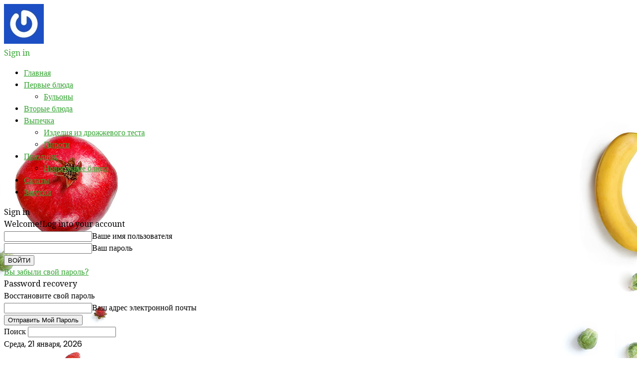

--- FILE ---
content_type: text/html; charset=UTF-8
request_url: http://mastereat.ru/borshh-gribnik
body_size: 264907
content:
<!doctype html >
<!--[if IE 8]>    <html class="ie8" lang="en"> <![endif]-->
<!--[if IE 9]>    <html class="ie9" lang="en"> <![endif]-->
<!--[if gt IE 8]><!--> <html lang="ru-RU" prefix="og: http://ogp.me/ns# fb: http://ogp.me/ns/fb# article: http://ogp.me/ns/article#"> <!--<![endif]-->
<head>
    <!-- Platinum Seo Pack, version 2.1.8 by Techblissonline-->
<title>Куриный рулет с сыром и грибами</title>
<meta name="description" content="Ингредиенты: 1 кг свежей капусты, 3 репчатые лучины, 1 белый корень пастернака, 500 г шампиньонов, 2 столовые ложки муки, 100 г сметаны, соль – по вкусу, 3 лавровых листа, черный молотый душистый перчик – по вкусу, 50-70 г растительного масла рафинированного, зелень укропа и петрушки." />
<meta name="robots" content="index,follow" />
<link rel="canonical" href="http://mastereat.ru/borshh-gribnik" />

<!--Techblissonline Platinum SEO and Social Pack Tracer ends here -->

    <meta charset="UTF-8" />
    <meta name="viewport" content="width=device-width, initial-scale=1.0">
    <link rel="pingback" href="http://mastereat.ru/xmlrpc.php" />

<meta name="yandex-verification" content="514ac7c393797bf9" />

    <meta name='robots' content='max-image-preview:large' />

<!-- SEO Ultimate (http://www.seodesignsolutions.com/wordpress-seo/) -->
	<meta name="description" content="Куриный рулет с сыром и грибами" />
	<meta property="og:type" content="article" />
	<meta property="og:title" content="Борщ «Грибник»" />
	<meta property="og:description" content="Куриный рулет с сыром и грибами" />
	<meta property="og:url" content="http://mastereat.ru/borshh-gribnik" />
	<meta property="og:image" content="http://mastereat.ru/wp-content/uploads/2017/01/1393948718_9280.jpg-310098759.jpeg" />
	<meta property="article:published_time" content="2017-01-07" />
	<meta property="article:modified_time" content="2018-03-22" />
	<meta property="article:author" content="http://mastereat.ru/author/admin1" />
	<meta property="article:section" content="Первые блюда" />
	<meta property="og:site_name" content="Кулинарные рецепты, вкусные блюда + фото" />
	<meta name="twitter:card" content="summary" />
<!-- /SEO Ultimate -->

<meta property="og:image" content="http://mastereat.ru/wp-content/uploads/2017/01/1393948718_9280.jpg-310098759.jpeg" /><meta name="author" content="admin1">
<link rel='dns-prefetch' href='//fonts.googleapis.com' />
<link rel="alternate" type="application/rss+xml" title="Кулинарные рецепты, вкусные блюда + фото &raquo; Лента" href="http://mastereat.ru/feed" />
<script type="text/javascript">
/* <![CDATA[ */
window._wpemojiSettings = {"baseUrl":"https:\/\/s.w.org\/images\/core\/emoji\/15.0.3\/72x72\/","ext":".png","svgUrl":"https:\/\/s.w.org\/images\/core\/emoji\/15.0.3\/svg\/","svgExt":".svg","source":{"concatemoji":"http:\/\/mastereat.ru\/wp-includes\/js\/wp-emoji-release.min.js?ver=6.6.4"}};
/*! This file is auto-generated */
!function(i,n){var o,s,e;function c(e){try{var t={supportTests:e,timestamp:(new Date).valueOf()};sessionStorage.setItem(o,JSON.stringify(t))}catch(e){}}function p(e,t,n){e.clearRect(0,0,e.canvas.width,e.canvas.height),e.fillText(t,0,0);var t=new Uint32Array(e.getImageData(0,0,e.canvas.width,e.canvas.height).data),r=(e.clearRect(0,0,e.canvas.width,e.canvas.height),e.fillText(n,0,0),new Uint32Array(e.getImageData(0,0,e.canvas.width,e.canvas.height).data));return t.every(function(e,t){return e===r[t]})}function u(e,t,n){switch(t){case"flag":return n(e,"\ud83c\udff3\ufe0f\u200d\u26a7\ufe0f","\ud83c\udff3\ufe0f\u200b\u26a7\ufe0f")?!1:!n(e,"\ud83c\uddfa\ud83c\uddf3","\ud83c\uddfa\u200b\ud83c\uddf3")&&!n(e,"\ud83c\udff4\udb40\udc67\udb40\udc62\udb40\udc65\udb40\udc6e\udb40\udc67\udb40\udc7f","\ud83c\udff4\u200b\udb40\udc67\u200b\udb40\udc62\u200b\udb40\udc65\u200b\udb40\udc6e\u200b\udb40\udc67\u200b\udb40\udc7f");case"emoji":return!n(e,"\ud83d\udc26\u200d\u2b1b","\ud83d\udc26\u200b\u2b1b")}return!1}function f(e,t,n){var r="undefined"!=typeof WorkerGlobalScope&&self instanceof WorkerGlobalScope?new OffscreenCanvas(300,150):i.createElement("canvas"),a=r.getContext("2d",{willReadFrequently:!0}),o=(a.textBaseline="top",a.font="600 32px Arial",{});return e.forEach(function(e){o[e]=t(a,e,n)}),o}function t(e){var t=i.createElement("script");t.src=e,t.defer=!0,i.head.appendChild(t)}"undefined"!=typeof Promise&&(o="wpEmojiSettingsSupports",s=["flag","emoji"],n.supports={everything:!0,everythingExceptFlag:!0},e=new Promise(function(e){i.addEventListener("DOMContentLoaded",e,{once:!0})}),new Promise(function(t){var n=function(){try{var e=JSON.parse(sessionStorage.getItem(o));if("object"==typeof e&&"number"==typeof e.timestamp&&(new Date).valueOf()<e.timestamp+604800&&"object"==typeof e.supportTests)return e.supportTests}catch(e){}return null}();if(!n){if("undefined"!=typeof Worker&&"undefined"!=typeof OffscreenCanvas&&"undefined"!=typeof URL&&URL.createObjectURL&&"undefined"!=typeof Blob)try{var e="postMessage("+f.toString()+"("+[JSON.stringify(s),u.toString(),p.toString()].join(",")+"));",r=new Blob([e],{type:"text/javascript"}),a=new Worker(URL.createObjectURL(r),{name:"wpTestEmojiSupports"});return void(a.onmessage=function(e){c(n=e.data),a.terminate(),t(n)})}catch(e){}c(n=f(s,u,p))}t(n)}).then(function(e){for(var t in e)n.supports[t]=e[t],n.supports.everything=n.supports.everything&&n.supports[t],"flag"!==t&&(n.supports.everythingExceptFlag=n.supports.everythingExceptFlag&&n.supports[t]);n.supports.everythingExceptFlag=n.supports.everythingExceptFlag&&!n.supports.flag,n.DOMReady=!1,n.readyCallback=function(){n.DOMReady=!0}}).then(function(){return e}).then(function(){var e;n.supports.everything||(n.readyCallback(),(e=n.source||{}).concatemoji?t(e.concatemoji):e.wpemoji&&e.twemoji&&(t(e.twemoji),t(e.wpemoji)))}))}((window,document),window._wpemojiSettings);
/* ]]> */
</script>
<link rel='stylesheet' id='colorbox-theme1-css' href='http://mastereat.ru/wp-content/plugins/jquery-colorbox/themes/theme1/colorbox.css?ver=4.6.2' type='text/css' media='screen' />
<link rel='stylesheet' id='xmasbquotesStylesheet-css' href='http://mastereat.ru/wp-content/plugins/xmasb-quotes/xmasbquotes.css?ver=6.6.4' type='text/css' media='all' />
<style id='wp-emoji-styles-inline-css' type='text/css'>

	img.wp-smiley, img.emoji {
		display: inline !important;
		border: none !important;
		box-shadow: none !important;
		height: 1em !important;
		width: 1em !important;
		margin: 0 0.07em !important;
		vertical-align: -0.1em !important;
		background: none !important;
		padding: 0 !important;
	}
</style>
<link rel='stylesheet' id='wp-block-library-css' href='http://mastereat.ru/wp-includes/css/dist/block-library/style.min.css?ver=6.6.4' type='text/css' media='all' />
<style id='classic-theme-styles-inline-css' type='text/css'>
/*! This file is auto-generated */
.wp-block-button__link{color:#fff;background-color:#32373c;border-radius:9999px;box-shadow:none;text-decoration:none;padding:calc(.667em + 2px) calc(1.333em + 2px);font-size:1.125em}.wp-block-file__button{background:#32373c;color:#fff;text-decoration:none}
</style>
<style id='global-styles-inline-css' type='text/css'>
:root{--wp--preset--aspect-ratio--square: 1;--wp--preset--aspect-ratio--4-3: 4/3;--wp--preset--aspect-ratio--3-4: 3/4;--wp--preset--aspect-ratio--3-2: 3/2;--wp--preset--aspect-ratio--2-3: 2/3;--wp--preset--aspect-ratio--16-9: 16/9;--wp--preset--aspect-ratio--9-16: 9/16;--wp--preset--color--black: #000000;--wp--preset--color--cyan-bluish-gray: #abb8c3;--wp--preset--color--white: #ffffff;--wp--preset--color--pale-pink: #f78da7;--wp--preset--color--vivid-red: #cf2e2e;--wp--preset--color--luminous-vivid-orange: #ff6900;--wp--preset--color--luminous-vivid-amber: #fcb900;--wp--preset--color--light-green-cyan: #7bdcb5;--wp--preset--color--vivid-green-cyan: #00d084;--wp--preset--color--pale-cyan-blue: #8ed1fc;--wp--preset--color--vivid-cyan-blue: #0693e3;--wp--preset--color--vivid-purple: #9b51e0;--wp--preset--gradient--vivid-cyan-blue-to-vivid-purple: linear-gradient(135deg,rgba(6,147,227,1) 0%,rgb(155,81,224) 100%);--wp--preset--gradient--light-green-cyan-to-vivid-green-cyan: linear-gradient(135deg,rgb(122,220,180) 0%,rgb(0,208,130) 100%);--wp--preset--gradient--luminous-vivid-amber-to-luminous-vivid-orange: linear-gradient(135deg,rgba(252,185,0,1) 0%,rgba(255,105,0,1) 100%);--wp--preset--gradient--luminous-vivid-orange-to-vivid-red: linear-gradient(135deg,rgba(255,105,0,1) 0%,rgb(207,46,46) 100%);--wp--preset--gradient--very-light-gray-to-cyan-bluish-gray: linear-gradient(135deg,rgb(238,238,238) 0%,rgb(169,184,195) 100%);--wp--preset--gradient--cool-to-warm-spectrum: linear-gradient(135deg,rgb(74,234,220) 0%,rgb(151,120,209) 20%,rgb(207,42,186) 40%,rgb(238,44,130) 60%,rgb(251,105,98) 80%,rgb(254,248,76) 100%);--wp--preset--gradient--blush-light-purple: linear-gradient(135deg,rgb(255,206,236) 0%,rgb(152,150,240) 100%);--wp--preset--gradient--blush-bordeaux: linear-gradient(135deg,rgb(254,205,165) 0%,rgb(254,45,45) 50%,rgb(107,0,62) 100%);--wp--preset--gradient--luminous-dusk: linear-gradient(135deg,rgb(255,203,112) 0%,rgb(199,81,192) 50%,rgb(65,88,208) 100%);--wp--preset--gradient--pale-ocean: linear-gradient(135deg,rgb(255,245,203) 0%,rgb(182,227,212) 50%,rgb(51,167,181) 100%);--wp--preset--gradient--electric-grass: linear-gradient(135deg,rgb(202,248,128) 0%,rgb(113,206,126) 100%);--wp--preset--gradient--midnight: linear-gradient(135deg,rgb(2,3,129) 0%,rgb(40,116,252) 100%);--wp--preset--font-size--small: 13px;--wp--preset--font-size--medium: 20px;--wp--preset--font-size--large: 36px;--wp--preset--font-size--x-large: 42px;--wp--preset--spacing--20: 0.44rem;--wp--preset--spacing--30: 0.67rem;--wp--preset--spacing--40: 1rem;--wp--preset--spacing--50: 1.5rem;--wp--preset--spacing--60: 2.25rem;--wp--preset--spacing--70: 3.38rem;--wp--preset--spacing--80: 5.06rem;--wp--preset--shadow--natural: 6px 6px 9px rgba(0, 0, 0, 0.2);--wp--preset--shadow--deep: 12px 12px 50px rgba(0, 0, 0, 0.4);--wp--preset--shadow--sharp: 6px 6px 0px rgba(0, 0, 0, 0.2);--wp--preset--shadow--outlined: 6px 6px 0px -3px rgba(255, 255, 255, 1), 6px 6px rgba(0, 0, 0, 1);--wp--preset--shadow--crisp: 6px 6px 0px rgba(0, 0, 0, 1);}:where(.is-layout-flex){gap: 0.5em;}:where(.is-layout-grid){gap: 0.5em;}body .is-layout-flex{display: flex;}.is-layout-flex{flex-wrap: wrap;align-items: center;}.is-layout-flex > :is(*, div){margin: 0;}body .is-layout-grid{display: grid;}.is-layout-grid > :is(*, div){margin: 0;}:where(.wp-block-columns.is-layout-flex){gap: 2em;}:where(.wp-block-columns.is-layout-grid){gap: 2em;}:where(.wp-block-post-template.is-layout-flex){gap: 1.25em;}:where(.wp-block-post-template.is-layout-grid){gap: 1.25em;}.has-black-color{color: var(--wp--preset--color--black) !important;}.has-cyan-bluish-gray-color{color: var(--wp--preset--color--cyan-bluish-gray) !important;}.has-white-color{color: var(--wp--preset--color--white) !important;}.has-pale-pink-color{color: var(--wp--preset--color--pale-pink) !important;}.has-vivid-red-color{color: var(--wp--preset--color--vivid-red) !important;}.has-luminous-vivid-orange-color{color: var(--wp--preset--color--luminous-vivid-orange) !important;}.has-luminous-vivid-amber-color{color: var(--wp--preset--color--luminous-vivid-amber) !important;}.has-light-green-cyan-color{color: var(--wp--preset--color--light-green-cyan) !important;}.has-vivid-green-cyan-color{color: var(--wp--preset--color--vivid-green-cyan) !important;}.has-pale-cyan-blue-color{color: var(--wp--preset--color--pale-cyan-blue) !important;}.has-vivid-cyan-blue-color{color: var(--wp--preset--color--vivid-cyan-blue) !important;}.has-vivid-purple-color{color: var(--wp--preset--color--vivid-purple) !important;}.has-black-background-color{background-color: var(--wp--preset--color--black) !important;}.has-cyan-bluish-gray-background-color{background-color: var(--wp--preset--color--cyan-bluish-gray) !important;}.has-white-background-color{background-color: var(--wp--preset--color--white) !important;}.has-pale-pink-background-color{background-color: var(--wp--preset--color--pale-pink) !important;}.has-vivid-red-background-color{background-color: var(--wp--preset--color--vivid-red) !important;}.has-luminous-vivid-orange-background-color{background-color: var(--wp--preset--color--luminous-vivid-orange) !important;}.has-luminous-vivid-amber-background-color{background-color: var(--wp--preset--color--luminous-vivid-amber) !important;}.has-light-green-cyan-background-color{background-color: var(--wp--preset--color--light-green-cyan) !important;}.has-vivid-green-cyan-background-color{background-color: var(--wp--preset--color--vivid-green-cyan) !important;}.has-pale-cyan-blue-background-color{background-color: var(--wp--preset--color--pale-cyan-blue) !important;}.has-vivid-cyan-blue-background-color{background-color: var(--wp--preset--color--vivid-cyan-blue) !important;}.has-vivid-purple-background-color{background-color: var(--wp--preset--color--vivid-purple) !important;}.has-black-border-color{border-color: var(--wp--preset--color--black) !important;}.has-cyan-bluish-gray-border-color{border-color: var(--wp--preset--color--cyan-bluish-gray) !important;}.has-white-border-color{border-color: var(--wp--preset--color--white) !important;}.has-pale-pink-border-color{border-color: var(--wp--preset--color--pale-pink) !important;}.has-vivid-red-border-color{border-color: var(--wp--preset--color--vivid-red) !important;}.has-luminous-vivid-orange-border-color{border-color: var(--wp--preset--color--luminous-vivid-orange) !important;}.has-luminous-vivid-amber-border-color{border-color: var(--wp--preset--color--luminous-vivid-amber) !important;}.has-light-green-cyan-border-color{border-color: var(--wp--preset--color--light-green-cyan) !important;}.has-vivid-green-cyan-border-color{border-color: var(--wp--preset--color--vivid-green-cyan) !important;}.has-pale-cyan-blue-border-color{border-color: var(--wp--preset--color--pale-cyan-blue) !important;}.has-vivid-cyan-blue-border-color{border-color: var(--wp--preset--color--vivid-cyan-blue) !important;}.has-vivid-purple-border-color{border-color: var(--wp--preset--color--vivid-purple) !important;}.has-vivid-cyan-blue-to-vivid-purple-gradient-background{background: var(--wp--preset--gradient--vivid-cyan-blue-to-vivid-purple) !important;}.has-light-green-cyan-to-vivid-green-cyan-gradient-background{background: var(--wp--preset--gradient--light-green-cyan-to-vivid-green-cyan) !important;}.has-luminous-vivid-amber-to-luminous-vivid-orange-gradient-background{background: var(--wp--preset--gradient--luminous-vivid-amber-to-luminous-vivid-orange) !important;}.has-luminous-vivid-orange-to-vivid-red-gradient-background{background: var(--wp--preset--gradient--luminous-vivid-orange-to-vivid-red) !important;}.has-very-light-gray-to-cyan-bluish-gray-gradient-background{background: var(--wp--preset--gradient--very-light-gray-to-cyan-bluish-gray) !important;}.has-cool-to-warm-spectrum-gradient-background{background: var(--wp--preset--gradient--cool-to-warm-spectrum) !important;}.has-blush-light-purple-gradient-background{background: var(--wp--preset--gradient--blush-light-purple) !important;}.has-blush-bordeaux-gradient-background{background: var(--wp--preset--gradient--blush-bordeaux) !important;}.has-luminous-dusk-gradient-background{background: var(--wp--preset--gradient--luminous-dusk) !important;}.has-pale-ocean-gradient-background{background: var(--wp--preset--gradient--pale-ocean) !important;}.has-electric-grass-gradient-background{background: var(--wp--preset--gradient--electric-grass) !important;}.has-midnight-gradient-background{background: var(--wp--preset--gradient--midnight) !important;}.has-small-font-size{font-size: var(--wp--preset--font-size--small) !important;}.has-medium-font-size{font-size: var(--wp--preset--font-size--medium) !important;}.has-large-font-size{font-size: var(--wp--preset--font-size--large) !important;}.has-x-large-font-size{font-size: var(--wp--preset--font-size--x-large) !important;}
:where(.wp-block-post-template.is-layout-flex){gap: 1.25em;}:where(.wp-block-post-template.is-layout-grid){gap: 1.25em;}
:where(.wp-block-columns.is-layout-flex){gap: 2em;}:where(.wp-block-columns.is-layout-grid){gap: 2em;}
:root :where(.wp-block-pullquote){font-size: 1.5em;line-height: 1.6;}
</style>
<link rel='stylesheet' id='google_font_open_sans-css' href='http://fonts.googleapis.com/css?family=Open+Sans%3A300italic%2C400italic%2C600italic%2C400%2C600%2C700&#038;ver=6.6.4' type='text/css' media='all' />
<link rel='stylesheet' id='google_font_roboto-css' href='http://fonts.googleapis.com/css?family=Roboto%3A500%2C400italic%2C700%2C900%2C500italic%2C400%2C300&#038;ver=6.6.4' type='text/css' media='all' />
<link rel='stylesheet' id='google-fonts-style-css' href='http://fonts.googleapis.com/css?family=Poppins%3A400%2C700%7CDroid+Serif%3A400%2C700&#038;ver=6.6.4' type='text/css' media='all' />
<style id='akismet-widget-style-inline-css' type='text/css'>

			.a-stats {
				--akismet-color-mid-green: #357b49;
				--akismet-color-white: #fff;
				--akismet-color-light-grey: #f6f7f7;

				max-width: 350px;
				width: auto;
			}

			.a-stats * {
				all: unset;
				box-sizing: border-box;
			}

			.a-stats strong {
				font-weight: 600;
			}

			.a-stats a.a-stats__link,
			.a-stats a.a-stats__link:visited,
			.a-stats a.a-stats__link:active {
				background: var(--akismet-color-mid-green);
				border: none;
				box-shadow: none;
				border-radius: 8px;
				color: var(--akismet-color-white);
				cursor: pointer;
				display: block;
				font-family: -apple-system, BlinkMacSystemFont, 'Segoe UI', 'Roboto', 'Oxygen-Sans', 'Ubuntu', 'Cantarell', 'Helvetica Neue', sans-serif;
				font-weight: 500;
				padding: 12px;
				text-align: center;
				text-decoration: none;
				transition: all 0.2s ease;
			}

			/* Extra specificity to deal with TwentyTwentyOne focus style */
			.widget .a-stats a.a-stats__link:focus {
				background: var(--akismet-color-mid-green);
				color: var(--akismet-color-white);
				text-decoration: none;
			}

			.a-stats a.a-stats__link:hover {
				filter: brightness(110%);
				box-shadow: 0 4px 12px rgba(0, 0, 0, 0.06), 0 0 2px rgba(0, 0, 0, 0.16);
			}

			.a-stats .count {
				color: var(--akismet-color-white);
				display: block;
				font-size: 1.5em;
				line-height: 1.4;
				padding: 0 13px;
				white-space: nowrap;
			}
		
</style>
<link rel='stylesheet' id='js_composer_front-css' href='http://mastereat.ru/wp-content/plugins/js_composer/assets/css/js_composer.min.css?ver=4.12.1' type='text/css' media='all' />
<link rel='stylesheet' id='td-theme-css' href='http://mastereat.ru/wp-content/themes/Newspaper/style.css?ver=7.4' type='text/css' media='all' />
<link rel='stylesheet' id='td-theme-demo-style-css' href='http://mastereat.ru/wp-content/themes/Newspaper/includes/demos/recipes/demo_style.css?ver=7.4' type='text/css' media='all' />
<script type="text/javascript" src="http://mastereat.ru/wp-includes/js/jquery/jquery.min.js?ver=3.7.1" id="jquery-core-js"></script>
<script type="text/javascript" src="http://mastereat.ru/wp-includes/js/jquery/jquery-migrate.min.js?ver=3.4.1" id="jquery-migrate-js"></script>
<script type="text/javascript" id="colorbox-js-extra">
/* <![CDATA[ */
var jQueryColorboxSettingsArray = {"jQueryColorboxVersion":"4.6.2","colorboxInline":"false","colorboxIframe":"false","colorboxGroupId":"","colorboxTitle":"","colorboxWidth":"false","colorboxHeight":"false","colorboxMaxWidth":"false","colorboxMaxHeight":"false","colorboxSlideshow":"false","colorboxSlideshowAuto":"false","colorboxScalePhotos":"false","colorboxPreloading":"false","colorboxOverlayClose":"true","colorboxLoop":"true","colorboxEscKey":"true","colorboxArrowKey":"true","colorboxScrolling":"true","colorboxOpacity":"0.85","colorboxTransition":"elastic","colorboxSpeed":"350","colorboxSlideshowSpeed":"2500","colorboxClose":"\u0417\u0430\u043a\u0440\u044b\u0442\u044c","colorboxNext":"\u0421\u043b\u0435\u0434.","colorboxPrevious":"\u041f\u0440\u0435\u0434.","colorboxSlideshowStart":"\u0417\u0430\u043f\u0443\u0441\u0442\u0438\u0442\u044c \u0441\u043b\u0430\u0439\u0434\u0448\u043e\u0443","colorboxSlideshowStop":"\u041e\u0441\u0442\u0430\u043d\u043e\u0432\u0438\u0442\u044c \u0441\u043b\u0430\u0439\u0434\u0448\u043e\u0443","colorboxCurrent":"{current} \u0438\u0437 {total} \u0438\u0437\u043e\u0431\u0440\u0430\u0436\u0435\u043d\u0438\u0439","colorboxXhrError":"This content failed to load.","colorboxImgError":"This image failed to load.","colorboxImageMaxWidth":"false","colorboxImageMaxHeight":"false","colorboxImageHeight":"false","colorboxImageWidth":"false","colorboxLinkHeight":"false","colorboxLinkWidth":"false","colorboxInitialHeight":"100","colorboxInitialWidth":"300","autoColorboxJavaScript":"","autoHideFlash":"","autoColorbox":"true","autoColorboxGalleries":"","addZoomOverlay":"","useGoogleJQuery":"","colorboxAddClassToLinks":""};
/* ]]> */
</script>
<script type="text/javascript" src="http://mastereat.ru/wp-content/plugins/jquery-colorbox/js/jquery.colorbox-min.js?ver=1.4.33" id="colorbox-js"></script>
<script type="text/javascript" src="http://mastereat.ru/wp-content/plugins/jquery-colorbox/js/jquery-colorbox-wrapper-min.js?ver=4.6.2" id="colorbox-wrapper-js"></script>
<script type="text/javascript" src="http://mastereat.ru/wp-content/plugins/wp-hide-post/public/js/wp-hide-post-public.js?ver=2.0.10" id="wp-hide-post-js"></script>
<link rel="https://api.w.org/" href="http://mastereat.ru/wp-json/" /><link rel="alternate" title="JSON" type="application/json" href="http://mastereat.ru/wp-json/wp/v2/posts/3515" /><link rel="EditURI" type="application/rsd+xml" title="RSD" href="http://mastereat.ru/xmlrpc.php?rsd" />
<meta name="generator" content="WordPress 6.6.4" />
<link rel="canonical" href="http://mastereat.ru/borshh-gribnik" />
<link rel='shortlink' href='http://mastereat.ru/?p=3515' />
<link rel="alternate" title="oEmbed (JSON)" type="application/json+oembed" href="http://mastereat.ru/wp-json/oembed/1.0/embed?url=http%3A%2F%2Fmastereat.ru%2Fborshh-gribnik" />
<link rel="alternate" title="oEmbed (XML)" type="text/xml+oembed" href="http://mastereat.ru/wp-json/oembed/1.0/embed?url=http%3A%2F%2Fmastereat.ru%2Fborshh-gribnik&#038;format=xml" />
<link rel="alternate nofollow" type="application/rss+xml" title="Кулинарные рецепты, вкусные блюда + фото &raquo; Лента комментариев к &laquo;Борщ «Грибник»&raquo;" href="http://mastereat.ru/borshh-gribnik/feed" />
<!--[if lt IE 9]><script src="http://html5shim.googlecode.com/svn/trunk/html5.js"></script><![endif]-->
    <meta name="generator" content="Powered by Visual Composer - drag and drop page builder for WordPress."/>
<!--[if lte IE 9]><link rel="stylesheet" type="text/css" href="http://mastereat.ru/wp-content/plugins/js_composer/assets/css/vc_lte_ie9.min.css" media="screen"><![endif]--><!--[if IE  8]><link rel="stylesheet" type="text/css" href="http://mastereat.ru/wp-content/plugins/js_composer/assets/css/vc-ie8.min.css" media="screen"><![endif]-->
<!-- JS generated by theme -->

<script>
    
    

	    var tdBlocksArray = []; //here we store all the items for the current page

	    //td_block class - each ajax block uses a object of this class for requests
	    function tdBlock() {
		    this.id = '';
		    this.block_type = 1; //block type id (1-234 etc)
		    this.atts = '';
		    this.td_column_number = '';
		    this.td_current_page = 1; //
		    this.post_count = 0; //from wp
		    this.found_posts = 0; //from wp
		    this.max_num_pages = 0; //from wp
		    this.td_filter_value = ''; //current live filter value
		    this.is_ajax_running = false;
		    this.td_user_action = ''; // load more or infinite loader (used by the animation)
		    this.header_color = '';
		    this.ajax_pagination_infinite_stop = ''; //show load more at page x
	    }


        // td_js_generator - mini detector
        (function(){
            var htmlTag = document.getElementsByTagName("html")[0];

            if ( navigator.userAgent.indexOf("MSIE 10.0") > -1 ) {
                htmlTag.className += ' ie10';
            }

            if ( !!navigator.userAgent.match(/Trident.*rv\:11\./) ) {
                htmlTag.className += ' ie11';
            }

            if ( /(iPad|iPhone|iPod)/g.test(navigator.userAgent) ) {
                htmlTag.className += ' td-md-is-ios';
            }

            var user_agent = navigator.userAgent.toLowerCase();
            if ( user_agent.indexOf("android") > -1 ) {
                htmlTag.className += ' td-md-is-android';
            }

            if ( -1 !== navigator.userAgent.indexOf('Mac OS X')  ) {
                htmlTag.className += ' td-md-is-os-x';
            }

            if ( /chrom(e|ium)/.test(navigator.userAgent.toLowerCase()) ) {
               htmlTag.className += ' td-md-is-chrome';
            }

            if ( -1 !== navigator.userAgent.indexOf('Firefox') ) {
                htmlTag.className += ' td-md-is-firefox';
            }

            if ( -1 !== navigator.userAgent.indexOf('Safari') && -1 === navigator.userAgent.indexOf('Chrome') ) {
                htmlTag.className += ' td-md-is-safari';
            }

        })();




        var tdLocalCache = {};

        ( function () {
            "use strict";

            tdLocalCache = {
                data: {},
                remove: function (resource_id) {
                    delete tdLocalCache.data[resource_id];
                },
                exist: function (resource_id) {
                    return tdLocalCache.data.hasOwnProperty(resource_id) && tdLocalCache.data[resource_id] !== null;
                },
                get: function (resource_id) {
                    return tdLocalCache.data[resource_id];
                },
                set: function (resource_id, cachedData) {
                    tdLocalCache.remove(resource_id);
                    tdLocalCache.data[resource_id] = cachedData;
                }
            };
        })();

    
    
var tds_login_sing_in_widget="show";
var td_viewport_interval_list=[{"limitBottom":767,"sidebarWidth":228},{"limitBottom":1018,"sidebarWidth":300},{"limitBottom":1140,"sidebarWidth":324}];
var td_animation_stack_effect="type0";
var tds_animation_stack=true;
var td_animation_stack_specific_selectors=".entry-thumb, img";
var td_animation_stack_general_selectors=".td-animation-stack img, .post img";
var td_ajax_url="http:\/\/mastereat.ru\/wp-admin\/admin-ajax.php?td_theme_name=Newspaper&v=7.4";
var td_get_template_directory_uri="http:\/\/mastereat.ru\/wp-content\/themes\/Newspaper";
var tds_snap_menu="smart_snap_always";
var tds_logo_on_sticky="";
var tds_header_style="11";
var td_please_wait="\u041f\u043e\u0436\u0430\u043b\u0443\u0439\u0441\u0442\u0430, \u043f\u043e\u0434\u043e\u0436\u0434\u0438\u0442\u0435...";
var td_email_user_pass_incorrect="\u041d\u0435\u0432\u0435\u0440\u043d\u043e\u0435 \u0438\u043c\u044f \u043f\u043e\u043b\u044c\u0437\u043e\u0432\u0430\u0442\u0435\u043b\u044f \u0438\u043b\u0438 \u043f\u0430\u0440\u043e\u043b\u044c!";
var td_email_user_incorrect="\u041d\u0435\u0432\u0435\u0440\u043d\u044b\u0439 \u0430\u0434\u0440\u0435\u0441 \u044d\u043b\u0435\u043a\u0442\u0440\u043e\u043d\u043d\u043e\u0439 \u043f\u043e\u0447\u0442\u044b \u0438\u043b\u0438 \u043f\u0430\u0440\u043e\u043b\u044c!";
var td_email_incorrect="\u041d\u0435\u0432\u0435\u0440\u043d\u044b\u0439 \u0430\u0434\u0440\u0435\u0441 \u044d\u043b\u0435\u043a\u0442\u0440\u043e\u043d\u043d\u043e\u0439 \u043f\u043e\u0447\u0442\u044b!";
var tds_more_articles_on_post_enable="show";
var tds_more_articles_on_post_time_to_wait="";
var tds_more_articles_on_post_pages_distance_from_top=0;
var tds_theme_color_site_wide="#35a533";
var tds_smart_sidebar="enabled";
var tdThemeName="Newspaper";
var td_magnific_popup_translation_tPrev="\u041f\u0440\u0435\u0434\u044b\u0434\u0443\u0449\u0438\u0439 (\u041a\u043d\u043e\u043f\u043a\u0430 \u0432\u043b\u0435\u0432\u043e)";
var td_magnific_popup_translation_tNext="\u0421\u043b\u0435\u0434\u0443\u044e\u0449\u0438\u0439 (\u041a\u043d\u043e\u043f\u043a\u0430 \u0432\u043f\u0440\u0430\u0432\u043e)";
var td_magnific_popup_translation_tCounter="%curr% \u0438\u0437 %total%";
var td_magnific_popup_translation_ajax_tError="\u0421\u043e\u0434\u0435\u0440\u0436\u0438\u043c\u043e\u0435 %url% \u043d\u0435 \u043c\u043e\u0436\u0435\u0442 \u0431\u044b\u0442\u044c \u0437\u0430\u0433\u0440\u0443\u0436\u0435\u043d\u043e.";
var td_magnific_popup_translation_image_tError="\u0418\u0437\u043e\u0431\u0440\u0430\u0436\u0435\u043d\u0438\u0435 #%curr% \u043d\u0435 \u0443\u0434\u0430\u043b\u043e\u0441\u044c \u0437\u0430\u0433\u0440\u0443\u0437\u0438\u0442\u044c.";
var td_ad_background_click_link="";
var td_ad_background_click_target="";
</script>


<!-- Header style compiled by theme -->

<style>
    

body {
	background-image:url("http://mastereat.ru/wp-content/uploads/2017/04/bg.jpg");
	background-repeat:no-repeat;
	background-position:center top;
	background-attachment:fixed;
}
.td-header-wrap .black-menu .sf-menu > .current-menu-item > a,
    .td-header-wrap .black-menu .sf-menu > .current-menu-ancestor > a,
    .td-header-wrap .black-menu .sf-menu > .current-category-ancestor > a,
    .td-header-wrap .black-menu .sf-menu > li > a:hover,
    .td-header-wrap .black-menu .sf-menu > .sfHover > a,
    .td-header-style-12 .td-header-menu-wrap-full,
    .sf-menu > .current-menu-item > a:after,
    .sf-menu > .current-menu-ancestor > a:after,
    .sf-menu > .current-category-ancestor > a:after,
    .sf-menu > li:hover > a:after,
    .sf-menu > .sfHover > a:after,
    .sf-menu ul .td-menu-item > a:hover,
    .sf-menu ul .sfHover > a,
    .sf-menu ul .current-menu-ancestor > a,
    .sf-menu ul .current-category-ancestor > a,
    .sf-menu ul .current-menu-item > a,
    .td-header-style-12 .td-affix,
    .header-search-wrap .td-drop-down-search:after,
    .header-search-wrap .td-drop-down-search .btn:hover,
    input[type=submit]:hover,
    .td-read-more a,
    .td-post-category:hover,
    .td-grid-style-1.td-hover-1 .td-big-grid-post:hover .td-post-category,
    .td-grid-style-5.td-hover-1 .td-big-grid-post:hover .td-post-category,
    .td_top_authors .td-active .td-author-post-count,
    .td_top_authors .td-active .td-author-comments-count,
    .td_top_authors .td_mod_wrap:hover .td-author-post-count,
    .td_top_authors .td_mod_wrap:hover .td-author-comments-count,
    .td-404-sub-sub-title a:hover,
    .td-search-form-widget .wpb_button:hover,
    .td-rating-bar-wrap div,
    .td_category_template_3 .td-current-sub-category,
    .dropcap,
    .td_wrapper_video_playlist .td_video_controls_playlist_wrapper,
    .wpb_default,
    .wpb_default:hover,
    .td-left-smart-list:hover,
    .td-right-smart-list:hover,
    .woocommerce-checkout .woocommerce input.button:hover,
    .woocommerce-page .woocommerce a.button:hover,
    .woocommerce-account div.woocommerce .button:hover,
    #bbpress-forums button:hover,
    .bbp_widget_login .button:hover,
    .td-footer-wrapper .td-post-category,
    .td-footer-wrapper .widget_product_search input[type="submit"]:hover,
    .woocommerce .product a.button:hover,
    .woocommerce .product #respond input#submit:hover,
    .woocommerce .checkout input#place_order:hover,
    .woocommerce .woocommerce.widget .button:hover,
    .single-product .product .summary .cart .button:hover,
    .woocommerce-cart .woocommerce table.cart .button:hover,
    .woocommerce-cart .woocommerce .shipping-calculator-form .button:hover,
    .td-next-prev-wrap a:hover,
    .td-load-more-wrap a:hover,
    .td-post-small-box a:hover,
    .page-nav .current,
    .page-nav:first-child > div,
    .td_category_template_8 .td-category-header .td-category a.td-current-sub-category,
    .td_category_template_4 .td-category-siblings .td-category a:hover,
    #bbpress-forums .bbp-pagination .current,
    #bbpress-forums #bbp-single-user-details #bbp-user-navigation li.current a,
    .td-theme-slider:hover .slide-meta-cat a,
    a.vc_btn-black:hover,
    .td-trending-now-wrapper:hover .td-trending-now-title,
    .td-scroll-up,
    .td-smart-list-button:hover,
    .td-weather-information:before,
    .td-weather-week:before,
    .td_block_exchange .td-exchange-header:before,
    .td_block_big_grid_9.td-grid-style-1 .td-post-category,
    .td_block_big_grid_9.td-grid-style-5 .td-post-category,
    .td-grid-style-6.td-hover-1 .td-module-thumb:after {
        background-color: #35a533;
    }

    .woocommerce .woocommerce-message .button:hover,
    .woocommerce .woocommerce-error .button:hover,
    .woocommerce .woocommerce-info .button:hover {
        background-color: #35a533 !important;
    }

    .woocommerce .product .onsale,
    .woocommerce.widget .ui-slider .ui-slider-handle {
        background: none #35a533;
    }

    .woocommerce.widget.widget_layered_nav_filters ul li a {
        background: none repeat scroll 0 0 #35a533 !important;
    }

    a,
    cite a:hover,
    .td_mega_menu_sub_cats .cur-sub-cat,
    .td-mega-span h3 a:hover,
    .td_mod_mega_menu:hover .entry-title a,
    .header-search-wrap .result-msg a:hover,
    .top-header-menu li a:hover,
    .top-header-menu .current-menu-item > a,
    .top-header-menu .current-menu-ancestor > a,
    .top-header-menu .current-category-ancestor > a,
    .td-social-icon-wrap > a:hover,
    .td-header-sp-top-widget .td-social-icon-wrap a:hover,
    .td-page-content blockquote p,
    .td-post-content blockquote p,
    .mce-content-body blockquote p,
    .comment-content blockquote p,
    .wpb_text_column blockquote p,
    .td_block_text_with_title blockquote p,
    .td_module_wrap:hover .entry-title a,
    .td-subcat-filter .td-subcat-list a:hover,
    .td-subcat-filter .td-subcat-dropdown a:hover,
    .td_quote_on_blocks,
    .dropcap2,
    .dropcap3,
    .td_top_authors .td-active .td-authors-name a,
    .td_top_authors .td_mod_wrap:hover .td-authors-name a,
    .td-post-next-prev-content a:hover,
    .author-box-wrap .td-author-social a:hover,
    .td-author-name a:hover,
    .td-author-url a:hover,
    .td_mod_related_posts:hover h3 > a,
    .td-post-template-11 .td-related-title .td-related-left:hover,
    .td-post-template-11 .td-related-title .td-related-right:hover,
    .td-post-template-11 .td-related-title .td-cur-simple-item,
    .td-post-template-11 .td_block_related_posts .td-next-prev-wrap a:hover,
    .comment-reply-link:hover,
    .logged-in-as a:hover,
    #cancel-comment-reply-link:hover,
    .td-search-query,
    .td-category-header .td-pulldown-category-filter-link:hover,
    .td-category-siblings .td-subcat-dropdown a:hover,
    .td-category-siblings .td-subcat-dropdown a.td-current-sub-category,
    .widget a:hover,
    .widget_calendar tfoot a:hover,
    .woocommerce a.added_to_cart:hover,
    #bbpress-forums li.bbp-header .bbp-reply-content span a:hover,
    #bbpress-forums .bbp-forum-freshness a:hover,
    #bbpress-forums .bbp-topic-freshness a:hover,
    #bbpress-forums .bbp-forums-list li a:hover,
    #bbpress-forums .bbp-forum-title:hover,
    #bbpress-forums .bbp-topic-permalink:hover,
    #bbpress-forums .bbp-topic-started-by a:hover,
    #bbpress-forums .bbp-topic-started-in a:hover,
    #bbpress-forums .bbp-body .super-sticky li.bbp-topic-title .bbp-topic-permalink,
    #bbpress-forums .bbp-body .sticky li.bbp-topic-title .bbp-topic-permalink,
    .widget_display_replies .bbp-author-name,
    .widget_display_topics .bbp-author-name,
    .footer-text-wrap .footer-email-wrap a,
    .td-subfooter-menu li a:hover,
    .footer-social-wrap a:hover,
    a.vc_btn-black:hover,
    .td-smart-list-dropdown-wrap .td-smart-list-button:hover,
    .td_module_17 .td-read-more a:hover,
    .td_module_18 .td-read-more a:hover,
    .td_module_19 .td-post-author-name a:hover,
    .td-instagram-user a {
        color: #35a533;
    }

    a.vc_btn-black.vc_btn_square_outlined:hover,
    a.vc_btn-black.vc_btn_outlined:hover,
    .td-mega-menu-page .wpb_content_element ul li a:hover {
        color: #35a533 !important;
    }

    .td-next-prev-wrap a:hover,
    .td-load-more-wrap a:hover,
    .td-post-small-box a:hover,
    .page-nav .current,
    .page-nav:first-child > div,
    .td_category_template_8 .td-category-header .td-category a.td-current-sub-category,
    .td_category_template_4 .td-category-siblings .td-category a:hover,
    #bbpress-forums .bbp-pagination .current,
    .post .td_quote_box,
    .page .td_quote_box,
    a.vc_btn-black:hover {
        border-color: #35a533;
    }

    .td_wrapper_video_playlist .td_video_currently_playing:after {
        border-color: #35a533 !important;
    }

    .header-search-wrap .td-drop-down-search:before {
        border-color: transparent transparent #35a533 transparent;
    }

    .block-title > span,
    .block-title > a,
    .block-title > label,
    .widgettitle,
    .widgettitle:after,
    .td-trending-now-title,
    .td-trending-now-wrapper:hover .td-trending-now-title,
    .wpb_tabs li.ui-tabs-active a,
    .wpb_tabs li:hover a,
    .vc_tta-container .vc_tta-color-grey.vc_tta-tabs-position-top.vc_tta-style-classic .vc_tta-tabs-container .vc_tta-tab.vc_active > a,
    .vc_tta-container .vc_tta-color-grey.vc_tta-tabs-position-top.vc_tta-style-classic .vc_tta-tabs-container .vc_tta-tab:hover > a,
    .td-related-title .td-cur-simple-item,
    .woocommerce .product .products h2,
    .td-subcat-filter .td-subcat-dropdown:hover .td-subcat-more {
    	background-color: #35a533;
    }

    .woocommerce div.product .woocommerce-tabs ul.tabs li.active {
    	background-color: #35a533 !important;
    }

    .block-title,
    .td-related-title,
    .wpb_tabs .wpb_tabs_nav,
    .vc_tta-container .vc_tta-color-grey.vc_tta-tabs-position-top.vc_tta-style-classic .vc_tta-tabs-container,
    .woocommerce div.product .woocommerce-tabs ul.tabs:before {
        border-color: #35a533;
    }
    .td_block_wrap .td-subcat-item .td-cur-simple-item {
	    color: #35a533;
	}


    
    .td-grid-style-4 .entry-title
    {
        background-color: rgba(53, 165, 51, 0.7);
    }

    
    @media (max-width: 767px) {
        body .td-header-wrap .td-header-main-menu {
            background-color: #ffffff !important;
        }
    }


    
    @media (max-width: 767px) {
        body #td-top-mobile-toggle i,
        .td-header-wrap .header-search-wrap .td-icon-search {
            color: #000000 !important;
        }
    }

    
    .td-menu-background:before,
    .td-search-background:before {
        background: rgba(0,0,0,0.5);
        background: -moz-linear-gradient(top, rgba(0,0,0,0.5) 0%, rgba(0,0,0,0.7) 100%);
        background: -webkit-gradient(left top, left bottom, color-stop(0%, rgba(0,0,0,0.5)), color-stop(100%, rgba(0,0,0,0.7)));
        background: -webkit-linear-gradient(top, rgba(0,0,0,0.5) 0%, rgba(0,0,0,0.7) 100%);
        background: -o-linear-gradient(top, rgba(0,0,0,0.5) 0%, @mobileu_gradient_two_mob 100%);
        background: -ms-linear-gradient(top, rgba(0,0,0,0.5) 0%, rgba(0,0,0,0.7) 100%);
        background: linear-gradient(to bottom, rgba(0,0,0,0.5) 0%, rgba(0,0,0,0.7) 100%);
        filter: progid:DXImageTransform.Microsoft.gradient( startColorstr='rgba(0,0,0,0.5)', endColorstr='rgba(0,0,0,0.7)', GradientType=0 );
    }

    
    .td-mobile-content .current-menu-item > a,
    .td-mobile-content .current-menu-ancestor > a,
    .td-mobile-content .current-category-ancestor > a,
    #td-mobile-nav .td-menu-login-section a:hover,
    #td-mobile-nav .td-register-section a:hover,
    #td-mobile-nav .td-menu-socials-wrap a:hover i,
    .td-search-close a:hover i {
        color: #00cc11;
    }

    
    .td-banner-wrap-full,
    .td-header-style-11 .td-logo-wrap-full {
        background-color: #fcfcfc;
    }

    .td-header-style-11 .td-logo-wrap-full {
        border-bottom: 0;
    }

    @media (min-width: 1019px) {
        .td-header-style-2 .td-header-sp-recs,
        .td-header-style-5 .td-a-rec-id-header > div,
        .td-header-style-5 .td-g-rec-id-header > .adsbygoogle,
        .td-header-style-6 .td-a-rec-id-header > div,
        .td-header-style-6 .td-g-rec-id-header > .adsbygoogle,
        .td-header-style-7 .td-a-rec-id-header > div,
        .td-header-style-7 .td-g-rec-id-header > .adsbygoogle,
        .td-header-style-8 .td-a-rec-id-header > div,
        .td-header-style-8 .td-g-rec-id-header > .adsbygoogle,
        .td-header-style-12 .td-a-rec-id-header > div,
        .td-header-style-12 .td-g-rec-id-header > .adsbygoogle {
            margin-bottom: 24px !important;
        }
    }

    @media (min-width: 768px) and (max-width: 1018px) {
        .td-header-style-2 .td-header-sp-recs,
        .td-header-style-5 .td-a-rec-id-header > div,
        .td-header-style-5 .td-g-rec-id-header > .adsbygoogle,
        .td-header-style-6 .td-a-rec-id-header > div,
        .td-header-style-6 .td-g-rec-id-header > .adsbygoogle,
        .td-header-style-7 .td-a-rec-id-header > div,
        .td-header-style-7 .td-g-rec-id-header > .adsbygoogle,
        .td-header-style-8 .td-a-rec-id-header > div,
        .td-header-style-8 .td-g-rec-id-header > .adsbygoogle,
        .td-header-style-12 .td-a-rec-id-header > div,
        .td-header-style-12 .td-g-rec-id-header > .adsbygoogle {
            margin-bottom: 14px !important;
        }
    }

     
    .td-footer-wrapper {
        background-color: #fcfcfc;
    }

    
    .td-footer-wrapper,
    .td-footer-wrapper a,
    .td-footer-wrapper .block-title a,
    .td-footer-wrapper .block-title span,
    .td-footer-wrapper .block-title label,
    .td-footer-wrapper .td-excerpt,
    .td-footer-wrapper .td-post-author-name span,
    .td-footer-wrapper .td-post-date,
    .td-footer-wrapper .td-social-style3 .td_social_type a,
    .td-footer-wrapper .td-social-style3,
    .td-footer-wrapper .td-social-style4 .td_social_type a,
    .td-footer-wrapper .td-social-style4,
    .td-footer-wrapper .td-social-style9,
    .td-footer-wrapper .td-social-style10,
    .td-footer-wrapper .td-social-style2 .td_social_type a,
    .td-footer-wrapper .td-social-style8 .td_social_type a,
    .td-footer-wrapper .td-social-style2 .td_social_type,
    .td-footer-wrapper .td-social-style8 .td_social_type,
    .td-footer-template-13 .td-social-name {
        color: #222222;
    }

    .td-footer-wrapper .widget_calendar th,
    .td-footer-wrapper .widget_calendar td,
    .td-footer-wrapper .td-social-style2 .td_social_type .td-social-box,
    .td-footer-wrapper .td-social-style8 .td_social_type .td-social-box,
    .td-social-style-2 .td-icon-font:after {
        border-color: #222222;
    }

    .td-footer-wrapper .td-module-comments a,
    .td-footer-wrapper .td-post-category,
    .td-footer-wrapper .td-slide-meta .td-post-author-name span,
    .td-footer-wrapper .td-slide-meta .td-post-date {
        color: #fff;
    }

    
    .td-footer-bottom-full .td-container::before {
        background-color: rgba(34, 34, 34, 0.1);
    }

    
    .td-sub-footer-container,
    .td-subfooter-menu li a {
        color: #ededed;
    }

    
    .td-menu-background,
    .td-search-background {
        background-image: url('http://mastereat.ru/wp-content/uploads/2017/04/8.jpg');
    }

    
    .top-header-menu > li > a,
    .td-weather-top-widget .td-weather-now .td-big-degrees,
    .td-weather-top-widget .td-weather-header .td-weather-city,
    .td-header-sp-top-menu .td_data_time {
        font-family:Poppins;
	line-height:26px;
	font-weight:normal;
	
    }
    
    .top-header-menu .menu-item-has-children li a {
    	font-family:Poppins;
	
    }
    
    ul.sf-menu > .td-menu-item > a {
        font-family:Poppins;
	
    }
    
    .sf-menu ul .td-menu-item a {
        font-family:Poppins;
	
    }
	
    .td_mod_mega_menu .item-details a {
        font-family:Poppins;
	
    }
    
    .td_mega_menu_sub_cats .block-mega-child-cats a {
        font-family:Poppins;
	
    }
    
    .block-title > span,
    .block-title > a,
    .widgettitle,
    .td-trending-now-title,
    .wpb_tabs li a,
    .vc_tta-container .vc_tta-color-grey.vc_tta-tabs-position-top.vc_tta-style-classic .vc_tta-tabs-container .vc_tta-tab > a,
    .td-related-title a,
    .woocommerce div.product .woocommerce-tabs ul.tabs li a,
    .woocommerce .product .products h2 {
        font-family:Poppins;
	line-height:18px;
	text-transform:uppercase;
	
    }
    
    .td-post-author-name a {
        font-family:Poppins;
	
    }
    
    .td-post-date .entry-date {
        font-family:Poppins;
	
    }
    
    .td-module-comments a,
    .td-post-views span,
    .td-post-comments a {
        font-family:Poppins;
	
    }
    
    .td-big-grid-meta .td-post-category,
    .td_module_wrap .td-post-category,
    .td-module-image .td-post-category {
        font-family:Poppins;
	font-weight:normal;
	
    }
    
    .td-subcat-filter .td-subcat-dropdown a,
    .td-subcat-filter .td-subcat-list a,
    .td-subcat-filter .td-subcat-dropdown span {
        font-family:Poppins;
	
    }
    
    .td-excerpt {
        font-family:"Droid Serif";
	
    }


	
	.td_module_wrap .td-module-title {
		font-family:Poppins;
	
	}
     
	.td_block_trending_now .entry-title a,
	.td-theme-slider .td-module-title a,
    .td-big-grid-post .entry-title {
		font-family:Poppins;
	
	}
    
    .td-post-content h3 {
        font-weight:bold;
	
    }
    
	.footer-text-wrap {
		font-family:"Droid Serif";
	
	}
	
	.td-sub-footer-copy {
		font-family:Poppins;
	line-height:24px;
	
	}
	
	.td-sub-footer-menu ul li a {
		font-family:Poppins;
	
	}




	
    body, p {
    	font-family:"Droid Serif";
	font-size:16px;
	line-height:24px;
	
    }




    
    .top-header-menu > li,
    .td-header-sp-top-menu,
    #td-outer-wrap .td-header-sp-top-widget {
        line-height: 26px;
    }



/* Style generated by theme for demo: recipes */

@media (min-width: 768px) {
			.td-recipes .td_module_wrap .td-post-category {
				color: #35a533;
			}
		}
		.td-recipes .td_module_mega_menu .td-post-category,
		.td-recipes .footer-email-wrap a,
		.td-recipes .td-post-template-13 header .td-post-author-name a {
			color: #35a533;
		}

		.td-recipes.td_category_template_4 .td-category .td-current-sub-category {
			background-color: #35a533;
        	border-color: #35a533;
		}
</style>

<noscript><style type="text/css"> .wpb_animate_when_almost_visible { opacity: 1; }</style></noscript></head>

<body class="post-template-default single single-post postid-3515 single-format-standard borshh-gribnik td-recipes single_template_13 wpb-js-composer js-comp-ver-4.12.1 vc_responsive td-animation-stack-type0 td-boxed-layout" itemscope="itemscope" itemtype="http://schema.org/WebPage">

        <div class="td-scroll-up"><i class="td-icon-menu-up"></i></div>
    
    <div class="td-menu-background"></div>
<div id="td-mobile-nav">
    <div class="td-mobile-container">
        <!-- mobile menu top section -->
        <div class="td-menu-socials-wrap">
            <!-- socials -->
            <div class="td-menu-socials">
                
        <span class="td-social-icon-wrap">
            <a target="_blank" href="#" title="Evernote">
                <i class="td-icon-font td-icon-evernote"></i>
            </a>
        </span>
        <span class="td-social-icon-wrap">
            <a target="_blank" href="#" title="Facebook">
                <i class="td-icon-font td-icon-facebook"></i>
            </a>
        </span>
        <span class="td-social-icon-wrap">
            <a target="_blank" href="#" title="Twitter">
                <i class="td-icon-font td-icon-twitter"></i>
            </a>
        </span>
        <span class="td-social-icon-wrap">
            <a target="_blank" href="#" title="VKontakte">
                <i class="td-icon-font td-icon-vk"></i>
            </a>
        </span>
        <span class="td-social-icon-wrap">
            <a target="_blank" href="#" title="Youtube">
                <i class="td-icon-font td-icon-youtube"></i>
            </a>
        </span>            </div>
            <!-- close button -->
            <div class="td-mobile-close">
                <a href="#"><i class="td-icon-close-mobile"></i></a>
            </div>
        </div>

        <!-- login section -->
                    <div class="td-menu-login-section">
                
    <div class="td-guest-wrap">
        <div class="td-menu-avatar"><div class="td-avatar-container"><img alt='' src='http://1.gravatar.com/avatar/?s=80&#038;r=g' srcset='http://2.gravatar.com/avatar/?s=160&#038;r=g 2x' class='avatar avatar-80 photo avatar-default' height='80' width='80' decoding='async'/></div></div>
        <div class="td-menu-login"><a id="login-link-mob">Sign in</a></div>
    </div>
            </div>
        
        <!-- menu section -->
        <div class="td-mobile-content">
            <div class="menu-td-demo-footer-menu-container"><ul id="menu-td-demo-footer-menu" class="td-mobile-main-menu"><li id="menu-item-4140" class="menu-item menu-item-type-post_type menu-item-object-page menu-item-home menu-item-first menu-item-4140"><a href="http://mastereat.ru/">Главная</a></li>
<li id="menu-item-4137" class="menu-item menu-item-type-taxonomy menu-item-object-category current-post-ancestor current-menu-parent current-post-parent menu-item-has-children menu-item-4137"><a href="http://mastereat.ru/category/pervye-blyuda">Первые блюда<i class="td-icon-menu-right td-element-after"></i></a>
<ul class="sub-menu">
	<li id="menu-item-0" class="menu-item-0"><a href="http://mastereat.ru/category/pervye-blyuda/bulony">Бульоны</a></li>
</ul>
</li>
<li id="menu-item-4135" class="menu-item menu-item-type-taxonomy menu-item-object-category menu-item-4135"><a href="http://mastereat.ru/category/vtorye-blyuda">Вторые блюда</a></li>
<li id="menu-item-4136" class="menu-item menu-item-type-taxonomy menu-item-object-category menu-item-has-children menu-item-4136"><a href="http://mastereat.ru/category/vypechka">Выпечка<i class="td-icon-menu-right td-element-after"></i></a>
<ul class="sub-menu">
	<li class="menu-item-0"><a href="http://mastereat.ru/category/vypechka/izdeliya-iz-drozhzhevogo-testa">Изделия из дрожжевого теста</a></li>
	<li class="menu-item-0"><a href="http://mastereat.ru/category/vypechka/pirogi-vypechka">Пироги</a></li>
</ul>
</li>
<li id="menu-item-4138" class="menu-item menu-item-type-taxonomy menu-item-object-category menu-item-has-children menu-item-4138"><a href="http://mastereat.ru/category/prazdnichnye-recepty">Праздник<i class="td-icon-menu-right td-element-after"></i></a>
<ul class="sub-menu">
	<li class="menu-item-0"><a href="http://mastereat.ru/category/prazdnichnye-recepty/novogodnie-blyuda">Новогодние блюда</a></li>
</ul>
</li>
<li id="menu-item-4139" class="menu-item menu-item-type-taxonomy menu-item-object-category menu-item-4139"><a href="http://mastereat.ru/category/salaty">Салаты</a></li>
<li id="menu-item-4142" class="menu-item menu-item-type-taxonomy menu-item-object-category menu-item-4142"><a href="http://mastereat.ru/category/zakuski">Закуски</a></li>
</ul></div>        </div>
    </div>

    <!-- register/login section -->
            <div id="login-form-mobile" class="td-register-section">
            
            <div id="td-login-mob" class="td-login-animation td-login-hide-mob">
            	<!-- close button -->
	            <div class="td-login-close">
	                <a href="#" class="td-back-button"><i class="td-icon-read-down"></i></a>
	                <div class="td-login-title">Sign in</div>
	                <!-- close button -->
		            <div class="td-mobile-close">
		                <a href="#"><i class="td-icon-close-mobile"></i></a>
		            </div>
	            </div>
	            <div class="td-login-form-wrap">
	                <div class="td-login-panel-title"><span>Welcome!</span>Log into your account</div>
	                <div class="td_display_err"></div>
	                <div class="td-login-inputs"><input class="td-login-input" type="text" name="login_email" id="login_email-mob" value="" required><label>Ваше имя пользователя</label></div>
	                <div class="td-login-inputs"><input class="td-login-input" type="password" name="login_pass" id="login_pass-mob" value="" required><label>Ваш пароль</label></div>
	                <input type="button" name="login_button" id="login_button-mob" class="td-login-button" value="ВОЙТИ">
	                <div class="td-login-info-text"><a href="#" id="forgot-pass-link-mob">Вы забыли свой пароль?</a></div>
                </div>
            </div>

            

            <div id="td-forgot-pass-mob" class="td-login-animation td-login-hide-mob">
                <!-- close button -->
	            <div class="td-forgot-pass-close">
	                <a href="#" class="td-back-button"><i class="td-icon-read-down"></i></a>
	                <div class="td-login-title">Password recovery</div>
	            </div>
	            <div class="td-login-form-wrap">
	                <div class="td-login-panel-title">Восстановите свой пароль</div>
	                <div class="td_display_err"></div>
	                <div class="td-login-inputs"><input class="td-login-input" type="text" name="forgot_email" id="forgot_email-mob" value="" required><label>Ваш адрес электронной почты</label></div>
	                <input type="button" name="forgot_button" id="forgot_button-mob" class="td-login-button" value="Отправить Мой Пароль">
                </div>
            </div>
        </div>
    </div>    <div class="td-search-background"></div>
<div class="td-search-wrap-mob">
	<div class="td-drop-down-search" aria-labelledby="td-header-search-button">
		<form method="get" class="td-search-form" action="http://mastereat.ru/">
			<!-- close button -->
			<div class="td-search-close">
				<a href="#"><i class="td-icon-close-mobile"></i></a>
			</div>
			<div role="search" class="td-search-input">
				<span>Поиск</span>
				<input id="td-header-search-mob" type="text" value="" name="s" autocomplete="off" />
			</div>
		</form>
		<div id="td-aj-search-mob"></div>
	</div>
</div>    
    
    <div id="td-outer-wrap">
    
        <!--
Header style 11
-->

<div class="td-header-wrap td-header-style-11">

	<div class="td-header-top-menu-full">
		<div class="td-container td-header-row td-header-top-menu">
            
    <div class="top-bar-style-1">
        
<div class="td-header-sp-top-menu">


	        <div class="td_data_time">
            <div >

                Среда, 21 января, 2026
            </div>
        </div>
    <ul class="top-header-menu td_ul_login"><li class="menu-item"><a class="td-login-modal-js menu-item" href="#login-form" data-effect="mpf-td-login-effect">Зарегистрироваться/Присоединиться</a><span class="td-sp-ico-login td_sp_login_ico_style"></span></li></ul></div>
            </div>

<!-- LOGIN MODAL -->

                <div  id="login-form" class="white-popup-block mfp-hide mfp-with-anim">
                    <div class="td-login-wrap">
                        <a href="#" class="td-back-button"><i class="td-icon-modal-back"></i></a>
                        <div id="td-login-div" class="td-login-form-div td-display-block">
                            <div class="td-login-panel-title">Sign in</div>
                            <div class="td-login-panel-descr">Добро пожаловать! Войдите в свою учётную запись</div>
                            <div class="td_display_err"></div>
                            <div class="td-login-inputs"><input class="td-login-input" type="text" name="login_email" id="login_email" value="" required><label>Ваше имя пользователя</label></div>
	                        <div class="td-login-inputs"><input class="td-login-input" type="password" name="login_pass" id="login_pass" value="" required><label>Ваш пароль</label></div>
                            <input type="button" name="login_button" id="login_button" class="wpb_button btn td-login-button" value="Login">
                            <div class="td-login-info-text"><a href="#" id="forgot-pass-link">Forgot your password? Get help</a></div>
                            
                        </div>

                        

                         <div id="td-forgot-pass-div" class="td-login-form-div td-display-none">
                            <div class="td-login-panel-title">Password recovery</div>
                            <div class="td-login-panel-descr">Восстановите свой пароль</div>
                            <div class="td_display_err"></div>
                            <div class="td-login-inputs"><input class="td-login-input" type="text" name="forgot_email" id="forgot_email" value="" required><label>Ваш адрес электронной почты</label></div>
                            <input type="button" name="forgot_button" id="forgot_button" class="wpb_button btn td-login-button" value="Send My Password">
                            <div class="td-login-info-text">Пароль будет выслан Вам по электронной почте.</div>
                        </div>
                    </div>
                </div>
                		</div>
	</div>

    <div class="td-header-menu-wrap-full">
        <div class="td-header-menu-wrap td-header-gradient">
            <div class="td-container td-header-row td-header-main-menu">
                <div id="td-header-menu" role="navigation">
    <div id="td-top-mobile-toggle"><a href="#"><i class="td-icon-font td-icon-mobile"></i></a></div>
    <div class="td-main-menu-logo td-logo-in-header">
        		<a class="td-mobile-logo td-sticky-disable" href="http://mastereat.ru/">
			<img src="http://mastereat.ru/wp-content/uploads/2017/04/logo-mobile.png" alt=""/>
		</a>
			<a class="td-header-logo td-sticky-disable" href="http://mastereat.ru/">
			<img src="http://mastereat.ru/wp-content/uploads/2017/04/logo1.png" alt=""/>
		</a>
	    </div>
    <div class="menu-td-demo-footer-menu-container"><ul id="menu-td-demo-footer-menu-1" class="sf-menu"><li class="menu-item menu-item-type-post_type menu-item-object-page menu-item-home menu-item-first td-menu-item td-normal-menu menu-item-4140"><a href="http://mastereat.ru/">Главная</a></li>
<li class="menu-item menu-item-type-taxonomy menu-item-object-category current-post-ancestor current-menu-parent current-post-parent td-menu-item td-mega-menu menu-item-4137"><a href="http://mastereat.ru/category/pervye-blyuda">Первые блюда</a>
<ul class="sub-menu">
	<li class="menu-item-0"><div class="td-container-border"><div class="td-mega-grid"><div class="td_block_wrap td_block_mega_menu td_uid_1_69704fe3af8a1_rand td_with_ajax_pagination td-pb-border-top"  data-td-block-uid="td_uid_1_69704fe3af8a1" ><script>var block_td_uid_1_69704fe3af8a1 = new tdBlock();
block_td_uid_1_69704fe3af8a1.id = "td_uid_1_69704fe3af8a1";
block_td_uid_1_69704fe3af8a1.atts = '{"limit":4,"sort":"","post_ids":"","tag_slug":"","autors_id":"","installed_post_types":"","category_id":"32","category_ids":"","custom_title":"","custom_url":"","show_child_cat":30,"sub_cat_ajax":"","ajax_pagination":"next_prev","header_color":"","header_text_color":"","ajax_pagination_infinite_stop":"","td_column_number":3,"td_ajax_preloading":"preload_all","td_ajax_filter_type":"td_category_ids_filter","td_ajax_filter_ids":"","td_filter_default_txt":"\u0412\u0441\u0435","color_preset":"","border_top":"","class":"td_uid_1_69704fe3af8a1_rand","el_class":"","offset":"","css":"","live_filter":"","live_filter_cur_post_id":"","live_filter_cur_post_author":""}';
block_td_uid_1_69704fe3af8a1.td_column_number = "3";
block_td_uid_1_69704fe3af8a1.block_type = "td_block_mega_menu";
block_td_uid_1_69704fe3af8a1.post_count = "4";
block_td_uid_1_69704fe3af8a1.found_posts = "145";
block_td_uid_1_69704fe3af8a1.header_color = "";
block_td_uid_1_69704fe3af8a1.ajax_pagination_infinite_stop = "";
block_td_uid_1_69704fe3af8a1.max_num_pages = "37";
tdBlocksArray.push(block_td_uid_1_69704fe3af8a1);
</script>            <script>
                var tmpObj = JSON.parse(JSON.stringify(block_td_uid_1_69704fe3af8a1));
                tmpObj.is_ajax_running = true;
                var currentBlockObjSignature = JSON.stringify(tmpObj);
                tdLocalCache.set(currentBlockObjSignature, JSON.stringify({"td_data":"<div class=\"td-mega-row\"><div class=\"td-mega-span\">\n        <div class=\"td_module_mega_menu td_mod_mega_menu\">\n            <div class=\"td-module-image\">\n                <div class=\"td-module-thumb\"><a href=\"http:\/\/mastereat.ru\/sup-iz-lososya-po-leningradski-v-domashnix-usloviyax\" rel=\"bookmark\" title=\"\u0421\u0443\u043f \u0438\u0437 \u043b\u043e\u0441\u043e\u0441\u044f \u043f\u043e-\u043b\u0435\u043d\u0438\u043d\u0433\u0440\u0430\u0434\u0441\u043a\u0438 \u0432 \u0434\u043e\u043c\u0430\u0448\u043d\u0438\u0445 \u0443\u0441\u043b\u043e\u0432\u0438\u044f\u0445\"><img width=\"218\" height=\"150\" class=\"entry-thumb\" src=\"http:\/\/mastereat.ru\/wp-content\/uploads\/2026\/01\/\u0421\u0443\u043f-\u0438\u0437-\u043b\u043e\u0441\u043e\u0441\u044f-\u043f\u043e-\u043b\u0435\u043d\u0438\u043d\u0433\u0440\u0430\u0434\u0441\u043a\u0438-\u0432-\u0434\u043e\u043c\u0430\u0448\u043d\u0438\u0445-\u0443\u0441\u043b\u043e\u0432\u0438\u044f\u0445-\u041b\u0435\u043d\u0438\u043d\u0433\u0440\u0430\u0434\u0441\u043a\u0430\u044f-\u043e\u0431\u043b\u0430\u0441\u0442\u044c-218x150.jpg\" srcset=\"\" sizes=\"\" alt=\"\u0421\u0443\u043f \u0438\u0437 \u043b\u043e\u0441\u043e\u0441\u044f \u043f\u043e-\u043b\u0435\u043d\u0438\u043d\u0433\u0440\u0430\u0434\u0441\u043a\u0438 \u0432 \u0434\u043e\u043c\u0430\u0448\u043d\u0438\u0445 \u0443\u0441\u043b\u043e\u0432\u0438\u044f\u0445 (\u041b\u0435\u043d\u0438\u043d\u0433\u0440\u0430\u0434\u0441\u043a\u0430\u044f \u043e\u0431\u043b\u0430\u0441\u0442\u044c)\" title=\"\u0421\u0443\u043f \u0438\u0437 \u043b\u043e\u0441\u043e\u0441\u044f \u043f\u043e-\u043b\u0435\u043d\u0438\u043d\u0433\u0440\u0430\u0434\u0441\u043a\u0438 \u0432 \u0434\u043e\u043c\u0430\u0448\u043d\u0438\u0445 \u0443\u0441\u043b\u043e\u0432\u0438\u044f\u0445\"\/><\/a><\/div>                <a href=\"http:\/\/mastereat.ru\/category\/russkaya-kuxnya\/leningradskaya-kuxnya\" class=\"td-post-category\">\u041b\u0435\u043d\u0438\u043d\u0433\u0440\u0430\u0434\u0441\u043a\u0430\u044f \u043a\u0443\u0445\u043d\u044f<\/a>            <\/div>\n\n            <div class=\"item-details\">\n                <h3 class=\"entry-title td-module-title\"><a href=\"http:\/\/mastereat.ru\/sup-iz-lososya-po-leningradski-v-domashnix-usloviyax\" rel=\"bookmark\" title=\"\u0421\u0443\u043f \u0438\u0437 \u043b\u043e\u0441\u043e\u0441\u044f \u043f\u043e-\u043b\u0435\u043d\u0438\u043d\u0433\u0440\u0430\u0434\u0441\u043a\u0438 \u0432 \u0434\u043e\u043c\u0430\u0448\u043d\u0438\u0445 \u0443\u0441\u043b\u043e\u0432\u0438\u044f\u0445\">\u0421\u0443\u043f \u0438\u0437 \u043b\u043e\u0441\u043e\u0441\u044f \u043f\u043e-\u043b\u0435\u043d\u0438\u043d\u0433\u0440\u0430\u0434\u0441\u043a\u0438 \u0432 \u0434\u043e\u043c\u0430\u0448\u043d\u0438\u0445 \u0443\u0441\u043b\u043e\u0432\u0438\u044f\u0445<\/a><\/h3>            <\/div>\n        <\/div>\n        <\/div><div class=\"td-mega-span\">\n        <div class=\"td_module_mega_menu td_mod_mega_menu\">\n            <div class=\"td-module-image\">\n                <div class=\"td-module-thumb\"><a href=\"http:\/\/mastereat.ru\/pskovskaya-uxa-s-pshyonkoj-v-domashnix-usloviyax\" rel=\"bookmark\" title=\"\u041f\u0441\u043a\u043e\u0432\u0441\u043a\u0430\u044f \u0443\u0445\u0430 \u0441 \u043f\u0448\u0451\u043d\u043a\u043e\u0439 \u0432 \u0434\u043e\u043c\u0430\u0448\u043d\u0438\u0445 \u0443\u0441\u043b\u043e\u0432\u0438\u044f\u0445\"><img width=\"218\" height=\"150\" class=\"entry-thumb\" src=\"http:\/\/mastereat.ru\/wp-content\/uploads\/2026\/01\/\u041f\u0441\u043a\u043e\u0432\u0441\u043a\u0430\u044f-\u0443\u0445\u0430-\u0441-\u043f\u0448\u0451\u043d\u043a\u043e\u0439-\u0432-\u0434\u043e\u043c\u0430\u0448\u043d\u0438\u0445-\u0443\u0441\u043b\u043e\u0432\u0438\u044f\u0445-218x150.jpg\" srcset=\"\" sizes=\"\" alt=\"\u041f\u0441\u043a\u043e\u0432\u0441\u043a\u0430\u044f \u0443\u0445\u0430 \u0441 \u043f\u0448\u0451\u043d\u043a\u043e\u0439 \u0432 \u0434\u043e\u043c\u0430\u0448\u043d\u0438\u0445 \u0443\u0441\u043b\u043e\u0432\u0438\u044f\u0445\" title=\"\u041f\u0441\u043a\u043e\u0432\u0441\u043a\u0430\u044f \u0443\u0445\u0430 \u0441 \u043f\u0448\u0451\u043d\u043a\u043e\u0439 \u0432 \u0434\u043e\u043c\u0430\u0448\u043d\u0438\u0445 \u0443\u0441\u043b\u043e\u0432\u0438\u044f\u0445\"\/><\/a><\/div>                <a href=\"http:\/\/mastereat.ru\/category\/russkaya-kuxnya\/pskovskaya-kuxnya\" class=\"td-post-category\">\u041f\u0441\u043a\u043e\u0432\u0441\u043a\u0430\u044f \u043a\u0443\u0445\u043d\u044f<\/a>            <\/div>\n\n            <div class=\"item-details\">\n                <h3 class=\"entry-title td-module-title\"><a href=\"http:\/\/mastereat.ru\/pskovskaya-uxa-s-pshyonkoj-v-domashnix-usloviyax\" rel=\"bookmark\" title=\"\u041f\u0441\u043a\u043e\u0432\u0441\u043a\u0430\u044f \u0443\u0445\u0430 \u0441 \u043f\u0448\u0451\u043d\u043a\u043e\u0439 \u0432 \u0434\u043e\u043c\u0430\u0448\u043d\u0438\u0445 \u0443\u0441\u043b\u043e\u0432\u0438\u044f\u0445\">\u041f\u0441\u043a\u043e\u0432\u0441\u043a\u0430\u044f \u0443\u0445\u0430 \u0441 \u043f\u0448\u0451\u043d\u043a\u043e\u0439 \u0432 \u0434\u043e\u043c\u0430\u0448\u043d\u0438\u0445 \u0443\u0441\u043b\u043e\u0432\u0438\u044f\u0445<\/a><\/h3>            <\/div>\n        <\/div>\n        <\/div><div class=\"td-mega-span\">\n        <div class=\"td_module_mega_menu td_mod_mega_menu\">\n            <div class=\"td-module-image\">\n                <div class=\"td-module-thumb\"><a href=\"http:\/\/mastereat.ru\/novgorodskie-shhi-iz-kvashenoj-kapusty-v-domashnix-usloviyax\" rel=\"bookmark\" title=\"\u041d\u043e\u0432\u0433\u043e\u0440\u043e\u0434\u0441\u043a\u0438\u0435 \u0449\u0438 \u0438\u0437 \u043a\u0432\u0430\u0448\u0435\u043d\u043e\u0439 \u043a\u0430\u043f\u0443\u0441\u0442\u044b \u0432 \u0434\u043e\u043c\u0430\u0448\u043d\u0438\u0445 \u0443\u0441\u043b\u043e\u0432\u0438\u044f\u0445\"><img width=\"218\" height=\"150\" class=\"entry-thumb\" src=\"http:\/\/mastereat.ru\/wp-content\/uploads\/2026\/01\/\u041d\u043e\u0432\u0433\u043e\u0440\u043e\u0434\u0441\u043a\u0438\u0435-\u0449\u0438-\u0438\u0437-\u043a\u0432\u0430\u0448\u0435\u043d\u043e\u0439-\u043a\u0430\u043f\u0443\u0441\u0442\u044b-\u0432-\u0434\u043e\u043c\u0430\u0448\u043d\u0438\u0445-\u0443\u0441\u043b\u043e\u0432\u0438\u044f\u0445-218x150.jpg\" srcset=\"\" sizes=\"\" alt=\"\u041d\u043e\u0432\u0433\u043e\u0440\u043e\u0434\u0441\u043a\u0438\u0435 \u0449\u0438 \u0438\u0437 \u043a\u0432\u0430\u0448\u0435\u043d\u043e\u0439 \u043a\u0430\u043f\u0443\u0441\u0442\u044b \u0432 \u0434\u043e\u043c\u0430\u0448\u043d\u0438\u0445 \u0443\u0441\u043b\u043e\u0432\u0438\u044f\u0445 (\u041d\u043e\u0432\u0433\u043e\u0440\u043e\u0434\u0441\u043a\u0430\u044f \u043e\u0431\u043b\u0430\u0441\u0442\u044c)\" title=\"\u041d\u043e\u0432\u0433\u043e\u0440\u043e\u0434\u0441\u043a\u0438\u0435 \u0449\u0438 \u0438\u0437 \u043a\u0432\u0430\u0448\u0435\u043d\u043e\u0439 \u043a\u0430\u043f\u0443\u0441\u0442\u044b \u0432 \u0434\u043e\u043c\u0430\u0448\u043d\u0438\u0445 \u0443\u0441\u043b\u043e\u0432\u0438\u044f\u0445\"\/><\/a><\/div>                <a href=\"http:\/\/mastereat.ru\/category\/russkaya-kuxnya\/novgorodskaya-kuxnya\" class=\"td-post-category\">\u041d\u043e\u0432\u0433\u043e\u0440\u043e\u0434\u0441\u043a\u0430\u044f \u043a\u0443\u0445\u043d\u044f<\/a>            <\/div>\n\n            <div class=\"item-details\">\n                <h3 class=\"entry-title td-module-title\"><a href=\"http:\/\/mastereat.ru\/novgorodskie-shhi-iz-kvashenoj-kapusty-v-domashnix-usloviyax\" rel=\"bookmark\" title=\"\u041d\u043e\u0432\u0433\u043e\u0440\u043e\u0434\u0441\u043a\u0438\u0435 \u0449\u0438 \u0438\u0437 \u043a\u0432\u0430\u0448\u0435\u043d\u043e\u0439 \u043a\u0430\u043f\u0443\u0441\u0442\u044b \u0432 \u0434\u043e\u043c\u0430\u0448\u043d\u0438\u0445 \u0443\u0441\u043b\u043e\u0432\u0438\u044f\u0445\">\u041d\u043e\u0432\u0433\u043e\u0440\u043e\u0434\u0441\u043a\u0438\u0435 \u0449\u0438 \u0438\u0437 \u043a\u0432\u0430\u0448\u0435\u043d\u043e\u0439 \u043a\u0430\u043f\u0443\u0441\u0442\u044b \u0432 \u0434\u043e\u043c\u0430\u0448\u043d\u0438\u0445 \u0443\u0441\u043b\u043e\u0432\u0438\u044f\u0445<\/a><\/h3>            <\/div>\n        <\/div>\n        <\/div><div class=\"td-mega-span\">\n        <div class=\"td_module_mega_menu td_mod_mega_menu\">\n            <div class=\"td-module-image\">\n                <div class=\"td-module-thumb\"><a href=\"http:\/\/mastereat.ru\/sup-iz-ryby-s-krupoj-po-komi\" rel=\"bookmark\" title=\"\u0421\u0443\u043f \u0438\u0437 \u0440\u044b\u0431\u044b \u0441 \u043a\u0440\u0443\u043f\u043e\u0439 \u043f\u043e-\u043a\u043e\u043c\u0438\"><img width=\"218\" height=\"150\" class=\"entry-thumb\" src=\"http:\/\/mastereat.ru\/wp-content\/uploads\/2025\/12\/\u0421\u0443\u043f-\u0438\u0437-\u0440\u044b\u0431\u044b-\u0441-\u043a\u0440\u0443\u043f\u043e\u0439-\u043f\u043e-\u043a\u043e\u043c\u0438-218x150.jpg\" srcset=\"\" sizes=\"\" alt=\"\u0421\u0443\u043f \u0438\u0437 \u0440\u044b\u0431\u044b \u0441 \u043a\u0440\u0443\u043f\u043e\u0439 \u043f\u043e-\u043a\u043e\u043c\u0438\" title=\"\u0421\u0443\u043f \u0438\u0437 \u0440\u044b\u0431\u044b \u0441 \u043a\u0440\u0443\u043f\u043e\u0439 \u043f\u043e-\u043a\u043e\u043c\u0438\"\/><\/a><\/div>                <a href=\"http:\/\/mastereat.ru\/category\/russkaya-kuxnya\/komi-kuxnya\" class=\"td-post-category\">\u041a\u043e\u043c\u0438 \u043a\u0443\u0445\u043d\u044f<\/a>            <\/div>\n\n            <div class=\"item-details\">\n                <h3 class=\"entry-title td-module-title\"><a href=\"http:\/\/mastereat.ru\/sup-iz-ryby-s-krupoj-po-komi\" rel=\"bookmark\" title=\"\u0421\u0443\u043f \u0438\u0437 \u0440\u044b\u0431\u044b \u0441 \u043a\u0440\u0443\u043f\u043e\u0439 \u043f\u043e-\u043a\u043e\u043c\u0438\">\u0421\u0443\u043f \u0438\u0437 \u0440\u044b\u0431\u044b \u0441 \u043a\u0440\u0443\u043f\u043e\u0439 \u043f\u043e-\u043a\u043e\u043c\u0438<\/a><\/h3>            <\/div>\n        <\/div>\n        <\/div><\/div>","td_block_id":"td_uid_1_69704fe3af8a1","td_hide_prev":true,"td_hide_next":false}));
                                            tmpObj = JSON.parse(JSON.stringify(block_td_uid_1_69704fe3af8a1));
                            tmpObj.is_ajax_running = true;
                            tmpObj.td_current_page = 1;
                            tmpObj.td_filter_value = 65;
                            var currentBlockObjSignature = JSON.stringify(tmpObj);
                            tdLocalCache.set(currentBlockObjSignature, JSON.stringify({"td_data":"<div class=\"td-mega-row\"><div class=\"td-mega-span\">\n        <div class=\"td_module_mega_menu td_mod_mega_menu\">\n            <div class=\"td-module-image\">\n                <div class=\"td-module-thumb\"><a href=\"http:\/\/mastereat.ru\/bulon-s-semgoj\" rel=\"bookmark\" title=\"\u0411\u0443\u043b\u044c\u043e\u043d \u0441 \u0441\u0435\u043c\u0433\u043e\u0439\"><img width=\"218\" height=\"150\" class=\"entry-thumb\" src=\"http:\/\/mastereat.ru\/wp-content\/uploads\/2013\/10\/\u0411\u0443\u043b\u044c\u043e\u043d-\u0441-\u0441\u0435\u043c\u0433\u043e\u0439-218x150.jpg\" srcset=\"\" sizes=\"\" alt=\"\" title=\"\u0411\u0443\u043b\u044c\u043e\u043d \u0441 \u0441\u0435\u043c\u0433\u043e\u0439\"\/><\/a><\/div>                <a href=\"http:\/\/mastereat.ru\/category\/pervye-blyuda\/bulony\" class=\"td-post-category\">\u0411\u0443\u043b\u044c\u043e\u043d\u044b<\/a>            <\/div>\n\n            <div class=\"item-details\">\n                <h3 class=\"entry-title td-module-title\"><a href=\"http:\/\/mastereat.ru\/bulon-s-semgoj\" rel=\"bookmark\" title=\"\u0411\u0443\u043b\u044c\u043e\u043d \u0441 \u0441\u0435\u043c\u0433\u043e\u0439\">\u0411\u0443\u043b\u044c\u043e\u043d \u0441 \u0441\u0435\u043c\u0433\u043e\u0439<\/a><\/h3>            <\/div>\n        <\/div>\n        <\/div><div class=\"td-mega-span\">\n        <div class=\"td_module_mega_menu td_mod_mega_menu\">\n            <div class=\"td-module-image\">\n                <div class=\"td-module-thumb\"><a href=\"http:\/\/mastereat.ru\/rybnyj-gustoj-bulonchik-s-ovoshhami-i-slivkami-pod-nazvaniem-vaterzoj\" rel=\"bookmark\" title=\"\u0420\u044b\u0431\u043d\u044b\u0439 \u0433\u0443\u0441\u0442\u043e\u0439 \u0431\u0443\u043b\u044c\u043e\u043d\u0447\u0438\u043a \u0441 \u043e\u0432\u043e\u0449\u0430\u043c\u0438 \u0438 \u0441\u043b\u0438\u0432\u043a\u0430\u043c\u0438 \u043f\u043e\u0434 \u043d\u0430\u0437\u0432\u0430\u043d\u0438\u0435\u043c \u00ab\u0412\u0430\u0442\u0435\u0440\u0437\u043e\u0439\u00bb\"><img width=\"200\" height=\"150\" class=\"entry-thumb\" src=\"http:\/\/mastereat.ru\/wp-content\/uploads\/2013\/10\/\u0420\u044b\u0431\u043d\u044b\u0439-\u0433\u0443\u0441\u0442\u043e\u0439-\u0431\u0443\u043b\u044c\u043e\u043d\u0447\u0438\u043a-\u0441-\u043e\u0432\u043e\u0449\u0430\u043c\u0438-\u0438-\u0441\u043b\u0438\u0432\u043a\u0430\u043c\u0438-\u043f\u043e\u0434-\u043d\u0430\u0437\u0432\u0430\u043d\u0438\u0435\u043c-\u00ab\u0412\u0430\u0442\u0435\u0440\u0437\u043e\u0439\u00bb.jpg\" srcset=\"\" sizes=\"\" alt=\"\" title=\"\u0420\u044b\u0431\u043d\u044b\u0439 \u0433\u0443\u0441\u0442\u043e\u0439 \u0431\u0443\u043b\u044c\u043e\u043d\u0447\u0438\u043a \u0441 \u043e\u0432\u043e\u0449\u0430\u043c\u0438 \u0438 \u0441\u043b\u0438\u0432\u043a\u0430\u043c\u0438 \u043f\u043e\u0434 \u043d\u0430\u0437\u0432\u0430\u043d\u0438\u0435\u043c \u00ab\u0412\u0430\u0442\u0435\u0440\u0437\u043e\u0439\u00bb\"\/><\/a><\/div>                <a href=\"http:\/\/mastereat.ru\/category\/pervye-blyuda\/bulony\" class=\"td-post-category\">\u0411\u0443\u043b\u044c\u043e\u043d\u044b<\/a>            <\/div>\n\n            <div class=\"item-details\">\n                <h3 class=\"entry-title td-module-title\"><a href=\"http:\/\/mastereat.ru\/rybnyj-gustoj-bulonchik-s-ovoshhami-i-slivkami-pod-nazvaniem-vaterzoj\" rel=\"bookmark\" title=\"\u0420\u044b\u0431\u043d\u044b\u0439 \u0433\u0443\u0441\u0442\u043e\u0439 \u0431\u0443\u043b\u044c\u043e\u043d\u0447\u0438\u043a \u0441 \u043e\u0432\u043e\u0449\u0430\u043c\u0438 \u0438 \u0441\u043b\u0438\u0432\u043a\u0430\u043c\u0438 \u043f\u043e\u0434 \u043d\u0430\u0437\u0432\u0430\u043d\u0438\u0435\u043c \u00ab\u0412\u0430\u0442\u0435\u0440\u0437\u043e\u0439\u00bb\">\u0420\u044b\u0431\u043d\u044b\u0439 \u0433\u0443\u0441\u0442\u043e\u0439 \u0431\u0443\u043b\u044c\u043e\u043d\u0447\u0438\u043a \u0441 \u043e\u0432\u043e\u0449\u0430\u043c\u0438 \u0438 \u0441\u043b\u0438\u0432\u043a\u0430\u043c\u0438 \u043f\u043e\u0434 \u043d\u0430\u0437\u0432\u0430\u043d\u0438\u0435\u043c \u00ab\u0412\u0430\u0442\u0435\u0440\u0437\u043e\u0439\u00bb<\/a><\/h3>            <\/div>\n        <\/div>\n        <\/div><div class=\"td-mega-span\">\n        <div class=\"td_module_mega_menu td_mod_mega_menu\">\n            <div class=\"td-module-image\">\n                <div class=\"td-module-thumb\"><a href=\"http:\/\/mastereat.ru\/ovoshhnoj-bulon\" rel=\"bookmark\" title=\"\u041e\u0432\u043e\u0449\u043d\u043e\u0439 \u0431\u0443\u043b\u044c\u043e\u043d\"><img width=\"150\" height=\"150\" class=\"entry-thumb\" src=\"http:\/\/mastereat.ru\/wp-content\/uploads\/2013\/10\/\u041e\u0432\u043e\u0449\u043d\u043e\u0439-\u0431\u0443\u043b\u044c\u043e\u043d.jpg\" srcset=\"\" sizes=\"\" alt=\"\" title=\"\u041e\u0432\u043e\u0449\u043d\u043e\u0439 \u0431\u0443\u043b\u044c\u043e\u043d\"\/><\/a><\/div>                <a href=\"http:\/\/mastereat.ru\/category\/pervye-blyuda\/bulony\" class=\"td-post-category\">\u0411\u0443\u043b\u044c\u043e\u043d\u044b<\/a>            <\/div>\n\n            <div class=\"item-details\">\n                <h3 class=\"entry-title td-module-title\"><a href=\"http:\/\/mastereat.ru\/ovoshhnoj-bulon\" rel=\"bookmark\" title=\"\u041e\u0432\u043e\u0449\u043d\u043e\u0439 \u0431\u0443\u043b\u044c\u043e\u043d\">\u041e\u0432\u043e\u0449\u043d\u043e\u0439 \u0431\u0443\u043b\u044c\u043e\u043d<\/a><\/h3>            <\/div>\n        <\/div>\n        <\/div><div class=\"td-mega-span\">\n        <div class=\"td_module_mega_menu td_mod_mega_menu\">\n            <div class=\"td-module-image\">\n                <div class=\"td-module-thumb\"><a href=\"http:\/\/mastereat.ru\/kurinyj-prozrachnyj-bulon\" rel=\"bookmark\" title=\"\u041a\u0443\u0440\u0438\u043d\u044b\u0439 \u043f\u0440\u043e\u0437\u0440\u0430\u0447\u043d\u044b\u0439 \u0431\u0443\u043b\u044c\u043e\u043d\"><img width=\"150\" height=\"150\" class=\"entry-thumb\" src=\"http:\/\/mastereat.ru\/wp-content\/uploads\/2013\/10\/\u041a\u0443\u0440\u0438\u043d\u044b\u0439-\u043f\u0440\u043e\u0437\u0440\u0430\u0447\u043d\u044b\u0439-\u0431\u0443\u043b\u044c\u043e\u043d.jpg\" srcset=\"\" sizes=\"\" alt=\"\" title=\"\u041a\u0443\u0440\u0438\u043d\u044b\u0439 \u043f\u0440\u043e\u0437\u0440\u0430\u0447\u043d\u044b\u0439 \u0431\u0443\u043b\u044c\u043e\u043d\"\/><\/a><\/div>                <a href=\"http:\/\/mastereat.ru\/category\/pervye-blyuda\/bulony\" class=\"td-post-category\">\u0411\u0443\u043b\u044c\u043e\u043d\u044b<\/a>            <\/div>\n\n            <div class=\"item-details\">\n                <h3 class=\"entry-title td-module-title\"><a href=\"http:\/\/mastereat.ru\/kurinyj-prozrachnyj-bulon\" rel=\"bookmark\" title=\"\u041a\u0443\u0440\u0438\u043d\u044b\u0439 \u043f\u0440\u043e\u0437\u0440\u0430\u0447\u043d\u044b\u0439 \u0431\u0443\u043b\u044c\u043e\u043d\">\u041a\u0443\u0440\u0438\u043d\u044b\u0439 \u043f\u0440\u043e\u0437\u0440\u0430\u0447\u043d\u044b\u0439 \u0431\u0443\u043b\u044c\u043e\u043d<\/a><\/h3>            <\/div>\n        <\/div>\n        <\/div><\/div>","td_block_id":"td_uid_1_69704fe3af8a1","td_hide_prev":true,"td_hide_next":false}));
                                    </script>
            <div class="td_mega_menu_sub_cats"><div class="block-mega-child-cats"><a class="cur-sub-cat mega-menu-sub-cat-td_uid_1_69704fe3af8a1" id="td_uid_2_69704fe3b1491" data-td_block_id="td_uid_1_69704fe3af8a1" data-td_filter_value="" href="http://mastereat.ru/category/pervye-blyuda">Все</a><a class="mega-menu-sub-cat-td_uid_1_69704fe3af8a1"  id="td_uid_3_69704fe3b14dd" data-td_block_id="td_uid_1_69704fe3af8a1" data-td_filter_value="65" href="http://mastereat.ru/category/pervye-blyuda/bulony">Бульоны</a></div></div><div id=td_uid_1_69704fe3af8a1 class="td_block_inner"><div class="td-mega-row"><div class="td-mega-span">
        <div class="td_module_mega_menu td_mod_mega_menu">
            <div class="td-module-image">
                <div class="td-module-thumb"><a href="http://mastereat.ru/sup-iz-lososya-po-leningradski-v-domashnix-usloviyax" rel="bookmark" title="Суп из лосося по-ленинградски в домашних условиях"><img width="218" height="150" class="entry-thumb" src="http://mastereat.ru/wp-content/uploads/2026/01/Суп-из-лосося-по-ленинградски-в-домашних-условиях-Ленинградская-область-218x150.jpg" srcset="" sizes="" alt="Суп из лосося по-ленинградски в домашних условиях (Ленинградская область)" title="Суп из лосося по-ленинградски в домашних условиях"/></a></div>                <a href="http://mastereat.ru/category/russkaya-kuxnya/leningradskaya-kuxnya" class="td-post-category">Ленинградская кухня</a>            </div>

            <div class="item-details">
                <h3 class="entry-title td-module-title"><a href="http://mastereat.ru/sup-iz-lososya-po-leningradski-v-domashnix-usloviyax" rel="bookmark" title="Суп из лосося по-ленинградски в домашних условиях">Суп из лосося по-ленинградски в домашних условиях</a></h3>            </div>
        </div>
        </div><div class="td-mega-span">
        <div class="td_module_mega_menu td_mod_mega_menu">
            <div class="td-module-image">
                <div class="td-module-thumb"><a href="http://mastereat.ru/pskovskaya-uxa-s-pshyonkoj-v-domashnix-usloviyax" rel="bookmark" title="Псковская уха с пшёнкой в домашних условиях"><img width="218" height="150" class="entry-thumb" src="http://mastereat.ru/wp-content/uploads/2026/01/Псковская-уха-с-пшёнкой-в-домашних-условиях-218x150.jpg" srcset="" sizes="" alt="Псковская уха с пшёнкой в домашних условиях" title="Псковская уха с пшёнкой в домашних условиях"/></a></div>                <a href="http://mastereat.ru/category/russkaya-kuxnya/pskovskaya-kuxnya" class="td-post-category">Псковская кухня</a>            </div>

            <div class="item-details">
                <h3 class="entry-title td-module-title"><a href="http://mastereat.ru/pskovskaya-uxa-s-pshyonkoj-v-domashnix-usloviyax" rel="bookmark" title="Псковская уха с пшёнкой в домашних условиях">Псковская уха с пшёнкой в домашних условиях</a></h3>            </div>
        </div>
        </div><div class="td-mega-span">
        <div class="td_module_mega_menu td_mod_mega_menu">
            <div class="td-module-image">
                <div class="td-module-thumb"><a href="http://mastereat.ru/novgorodskie-shhi-iz-kvashenoj-kapusty-v-domashnix-usloviyax" rel="bookmark" title="Новгородские щи из квашеной капусты в домашних условиях"><img width="218" height="150" class="entry-thumb" src="http://mastereat.ru/wp-content/uploads/2026/01/Новгородские-щи-из-квашеной-капусты-в-домашних-условиях-218x150.jpg" srcset="" sizes="" alt="Новгородские щи из квашеной капусты в домашних условиях (Новгородская область)" title="Новгородские щи из квашеной капусты в домашних условиях"/></a></div>                <a href="http://mastereat.ru/category/russkaya-kuxnya/novgorodskaya-kuxnya" class="td-post-category">Новгородская кухня</a>            </div>

            <div class="item-details">
                <h3 class="entry-title td-module-title"><a href="http://mastereat.ru/novgorodskie-shhi-iz-kvashenoj-kapusty-v-domashnix-usloviyax" rel="bookmark" title="Новгородские щи из квашеной капусты в домашних условиях">Новгородские щи из квашеной капусты в домашних условиях</a></h3>            </div>
        </div>
        </div><div class="td-mega-span">
        <div class="td_module_mega_menu td_mod_mega_menu">
            <div class="td-module-image">
                <div class="td-module-thumb"><a href="http://mastereat.ru/sup-iz-ryby-s-krupoj-po-komi" rel="bookmark" title="Суп из рыбы с крупой по-коми"><img width="218" height="150" class="entry-thumb" src="http://mastereat.ru/wp-content/uploads/2025/12/Суп-из-рыбы-с-крупой-по-коми-218x150.jpg" srcset="" sizes="" alt="Суп из рыбы с крупой по-коми" title="Суп из рыбы с крупой по-коми"/></a></div>                <a href="http://mastereat.ru/category/russkaya-kuxnya/komi-kuxnya" class="td-post-category">Коми кухня</a>            </div>

            <div class="item-details">
                <h3 class="entry-title td-module-title"><a href="http://mastereat.ru/sup-iz-ryby-s-krupoj-po-komi" rel="bookmark" title="Суп из рыбы с крупой по-коми">Суп из рыбы с крупой по-коми</a></h3>            </div>
        </div>
        </div></div></div><div class="td-next-prev-wrap"><a href="#" class="td-ajax-prev-page ajax-page-disabled" id="prev-page-td_uid_1_69704fe3af8a1" data-td_block_id="td_uid_1_69704fe3af8a1"><i class="td-icon-font td-icon-menu-left"></i></a><a href="#"  class="td-ajax-next-page" id="next-page-td_uid_1_69704fe3af8a1" data-td_block_id="td_uid_1_69704fe3af8a1"><i class="td-icon-font td-icon-menu-right"></i></a></div><div class="clearfix"></div></div> <!-- ./block1 --></div></div></li>
</ul>
</li>
<li class="menu-item menu-item-type-taxonomy menu-item-object-category td-menu-item td-mega-menu menu-item-4135"><a href="http://mastereat.ru/category/vtorye-blyuda">Вторые блюда</a>
<ul class="sub-menu">
	<li class="menu-item-0"><div class="td-container-border"><div class="td-mega-grid"><div class="td_block_wrap td_block_mega_menu td_uid_4_69704fe3b649f_rand td-no-subcats td_with_ajax_pagination td-pb-border-top"  data-td-block-uid="td_uid_4_69704fe3b649f" ><script>var block_td_uid_4_69704fe3b649f = new tdBlock();
block_td_uid_4_69704fe3b649f.id = "td_uid_4_69704fe3b649f";
block_td_uid_4_69704fe3b649f.atts = '{"limit":"5","sort":"","post_ids":"","tag_slug":"","autors_id":"","installed_post_types":"","category_id":"5","category_ids":"","custom_title":"","custom_url":"","show_child_cat":30,"sub_cat_ajax":"","ajax_pagination":"next_prev","header_color":"","header_text_color":"","ajax_pagination_infinite_stop":"","td_column_number":3,"td_ajax_preloading":"preload_all","td_ajax_filter_type":"td_category_ids_filter","td_ajax_filter_ids":"","td_filter_default_txt":"\u0412\u0441\u0435","color_preset":"","border_top":"","class":"td_uid_4_69704fe3b649f_rand","el_class":"","offset":"","css":"","live_filter":"","live_filter_cur_post_id":"","live_filter_cur_post_author":""}';
block_td_uid_4_69704fe3b649f.td_column_number = "3";
block_td_uid_4_69704fe3b649f.block_type = "td_block_mega_menu";
block_td_uid_4_69704fe3b649f.post_count = "5";
block_td_uid_4_69704fe3b649f.found_posts = "503";
block_td_uid_4_69704fe3b649f.header_color = "";
block_td_uid_4_69704fe3b649f.ajax_pagination_infinite_stop = "";
block_td_uid_4_69704fe3b649f.max_num_pages = "101";
tdBlocksArray.push(block_td_uid_4_69704fe3b649f);
</script><div id=td_uid_4_69704fe3b649f class="td_block_inner"><div class="td-mega-row"><div class="td-mega-span">
        <div class="td_module_mega_menu td_mod_mega_menu">
            <div class="td-module-image">
                <div class="td-module-thumb"><a href="http://mastereat.ru/recepty-dlya-detej-do-dvux-let-kotlety-s-perepelinymi-yajcami" rel="bookmark" title="Рецепты для детей до двух лет. Котлеты с перепелиными яйцами"><img width="218" height="150" class="entry-thumb" src="http://mastereat.ru/wp-content/uploads/2021/05/Рецепты-для-детей-до-двух-лет.-Котлеты-с-перепелиными-яйцами-218x150.jpg" srcset="" sizes="" alt="Рецепты для детей до двух лет. Котлеты с перепелиными яйцами" title="Рецепты для детей до двух лет. Котлеты с перепелиными яйцами"/></a></div>                <a href="http://mastereat.ru/category/vtorye-blyuda" class="td-post-category">Вторые блюда</a>            </div>

            <div class="item-details">
                <h3 class="entry-title td-module-title"><a href="http://mastereat.ru/recepty-dlya-detej-do-dvux-let-kotlety-s-perepelinymi-yajcami" rel="bookmark" title="Рецепты для детей до двух лет. Котлеты с перепелиными яйцами">Рецепты для детей до двух лет. Котлеты с перепелиными яйцами</a></h3>            </div>
        </div>
        </div><div class="td-mega-span">
        <div class="td_module_mega_menu td_mod_mega_menu">
            <div class="td-module-image">
                <div class="td-module-thumb"><a href="http://mastereat.ru/spagetti-s-krevetkami" rel="bookmark" title="Спагетти с креветками"><img width="218" height="150" class="entry-thumb" src="http://mastereat.ru/wp-content/uploads/2021/04/Спагетти-с-креветками-218x150.jpg" srcset="" sizes="" alt="Спагетти с креветками" title="Спагетти с креветками"/></a></div>                <a href="http://mastereat.ru/category/vtorye-blyuda" class="td-post-category">Вторые блюда</a>            </div>

            <div class="item-details">
                <h3 class="entry-title td-module-title"><a href="http://mastereat.ru/spagetti-s-krevetkami" rel="bookmark" title="Спагетти с креветками">Спагетти с креветками</a></h3>            </div>
        </div>
        </div><div class="td-mega-span">
        <div class="td_module_mega_menu td_mod_mega_menu">
            <div class="td-module-image">
                <div class="td-module-thumb"><a href="http://mastereat.ru/kurinaya-grudka-s-orexami-i-salsoj-iz-svyokly" rel="bookmark" title="Куриная грудка с орехами и сальсой из свёклы"><img width="218" height="150" class="entry-thumb" src="http://mastereat.ru/wp-content/uploads/2021/04/Куриная-грудка-с-орехами-и-сальсой-из-свёклы-218x150.jpg" srcset="" sizes="" alt="" title="Куриная грудка с орехами и сальсой из свёклы"/></a></div>                <a href="http://mastereat.ru/category/vtorye-blyuda" class="td-post-category">Вторые блюда</a>            </div>

            <div class="item-details">
                <h3 class="entry-title td-module-title"><a href="http://mastereat.ru/kurinaya-grudka-s-orexami-i-salsoj-iz-svyokly" rel="bookmark" title="Куриная грудка с орехами и сальсой из свёклы">Куриная грудка с орехами и сальсой из свёклы</a></h3>            </div>
        </div>
        </div><div class="td-mega-span">
        <div class="td_module_mega_menu td_mod_mega_menu">
            <div class="td-module-image">
                <div class="td-module-thumb"><a href="http://mastereat.ru/cyplyonok-po-persidski" rel="bookmark" title="Цыплёнок по-персидски"><img width="218" height="150" class="entry-thumb" src="http://mastereat.ru/wp-content/uploads/2021/04/Цыплёнок-по-персидски-218x150.jpg" srcset="" sizes="" alt="Цыплёнок-по-персидски.jpg" title="Цыплёнок по-персидски"/></a></div>                <a href="http://mastereat.ru/category/vtorye-blyuda" class="td-post-category">Вторые блюда</a>            </div>

            <div class="item-details">
                <h3 class="entry-title td-module-title"><a href="http://mastereat.ru/cyplyonok-po-persidski" rel="bookmark" title="Цыплёнок по-персидски">Цыплёнок по-персидски</a></h3>            </div>
        </div>
        </div><div class="td-mega-span">
        <div class="td_module_mega_menu td_mod_mega_menu">
            <div class="td-module-image">
                <div class="td-module-thumb"><a href="http://mastereat.ru/pasta-s-kuricej-i-sparzhej" rel="bookmark" title="Паста с курицей и спаржей"><img width="218" height="150" class="entry-thumb" src="http://mastereat.ru/wp-content/uploads/2021/04/Паста-с-курицей-и-спаржей-218x150.jpg" srcset="" sizes="" alt="Паста с курицей и спаржей" title="Паста с курицей и спаржей"/></a></div>                <a href="http://mastereat.ru/category/vtorye-blyuda" class="td-post-category">Вторые блюда</a>            </div>

            <div class="item-details">
                <h3 class="entry-title td-module-title"><a href="http://mastereat.ru/pasta-s-kuricej-i-sparzhej" rel="bookmark" title="Паста с курицей и спаржей">Паста с курицей и спаржей</a></h3>            </div>
        </div>
        </div></div></div><div class="td-next-prev-wrap"><a href="#" class="td-ajax-prev-page ajax-page-disabled" id="prev-page-td_uid_4_69704fe3b649f" data-td_block_id="td_uid_4_69704fe3b649f"><i class="td-icon-font td-icon-menu-left"></i></a><a href="#"  class="td-ajax-next-page" id="next-page-td_uid_4_69704fe3b649f" data-td_block_id="td_uid_4_69704fe3b649f"><i class="td-icon-font td-icon-menu-right"></i></a></div><div class="clearfix"></div></div> <!-- ./block1 --></div></div></li>
</ul>
</li>
<li class="menu-item menu-item-type-taxonomy menu-item-object-category td-menu-item td-mega-menu menu-item-4136"><a href="http://mastereat.ru/category/vypechka">Выпечка</a>
<ul class="sub-menu">
	<li class="menu-item-0"><div class="td-container-border"><div class="td-mega-grid"><div class="td_block_wrap td_block_mega_menu td_uid_5_69704fe3bc532_rand td_with_ajax_pagination td-pb-border-top"  data-td-block-uid="td_uid_5_69704fe3bc532" ><script>var block_td_uid_5_69704fe3bc532 = new tdBlock();
block_td_uid_5_69704fe3bc532.id = "td_uid_5_69704fe3bc532";
block_td_uid_5_69704fe3bc532.atts = '{"limit":4,"sort":"","post_ids":"","tag_slug":"","autors_id":"","installed_post_types":"","category_id":"10","category_ids":"","custom_title":"","custom_url":"","show_child_cat":30,"sub_cat_ajax":"","ajax_pagination":"next_prev","header_color":"","header_text_color":"","ajax_pagination_infinite_stop":"","td_column_number":3,"td_ajax_preloading":"preload_all","td_ajax_filter_type":"td_category_ids_filter","td_ajax_filter_ids":"","td_filter_default_txt":"\u0412\u0441\u0435","color_preset":"","border_top":"","class":"td_uid_5_69704fe3bc532_rand","el_class":"","offset":"","css":"","live_filter":"","live_filter_cur_post_id":"","live_filter_cur_post_author":""}';
block_td_uid_5_69704fe3bc532.td_column_number = "3";
block_td_uid_5_69704fe3bc532.block_type = "td_block_mega_menu";
block_td_uid_5_69704fe3bc532.post_count = "4";
block_td_uid_5_69704fe3bc532.found_posts = "193";
block_td_uid_5_69704fe3bc532.header_color = "";
block_td_uid_5_69704fe3bc532.ajax_pagination_infinite_stop = "";
block_td_uid_5_69704fe3bc532.max_num_pages = "49";
tdBlocksArray.push(block_td_uid_5_69704fe3bc532);
</script>            <script>
                var tmpObj = JSON.parse(JSON.stringify(block_td_uid_5_69704fe3bc532));
                tmpObj.is_ajax_running = true;
                var currentBlockObjSignature = JSON.stringify(tmpObj);
                tdLocalCache.set(currentBlockObjSignature, JSON.stringify({"td_data":"<div class=\"td-mega-row\"><div class=\"td-mega-span\">\n        <div class=\"td_module_mega_menu td_mod_mega_menu\">\n            <div class=\"td-module-image\">\n                <div class=\"td-module-thumb\"><a href=\"http:\/\/mastereat.ru\/pskovskij-pirog-s-gribami-i-kartofelem-v-duxovke\" rel=\"bookmark\" title=\"\u041f\u0441\u043a\u043e\u0432\u0441\u043a\u0438\u0439 \u043f\u0438\u0440\u043e\u0433 \u0441 \u0433\u0440\u0438\u0431\u0430\u043c\u0438 \u0438 \u043a\u0430\u0440\u0442\u043e\u0444\u0435\u043b\u0435\u043c \u0432 \u0434\u0443\u0445\u043e\u0432\u043a\u0435\"><img width=\"218\" height=\"150\" class=\"entry-thumb\" src=\"http:\/\/mastereat.ru\/wp-content\/uploads\/2026\/01\/\u041f\u0441\u043a\u043e\u0432\u0441\u043a\u0438\u0439-\u043f\u0438\u0440\u043e\u0433-\u0441-\u0433\u0440\u0438\u0431\u0430\u043c\u0438-\u0438-\u043a\u0430\u0440\u0442\u043e\u0444\u0435\u043b\u0435\u043c-\u0432-\u0434\u0443\u0445\u043e\u0432\u043a\u0435-218x150.jpg\" srcset=\"\" sizes=\"\" alt=\"\u041f\u0441\u043a\u043e\u0432\u0441\u043a\u0438\u0439 \u043f\u0438\u0440\u043e\u0433 \u0441 \u0433\u0440\u0438\u0431\u0430\u043c\u0438 \u0438 \u043a\u0430\u0440\u0442\u043e\u0444\u0435\u043b\u0435\u043c \u0432 \u0434\u0443\u0445\u043e\u0432\u043a\u0435 (\u041f\u0441\u043a\u043e\u0432\u0441\u043a\u0430\u044f \u043e\u0431\u043b\u0430\u0441\u0442\u044c)\" title=\"\u041f\u0441\u043a\u043e\u0432\u0441\u043a\u0438\u0439 \u043f\u0438\u0440\u043e\u0433 \u0441 \u0433\u0440\u0438\u0431\u0430\u043c\u0438 \u0438 \u043a\u0430\u0440\u0442\u043e\u0444\u0435\u043b\u0435\u043c \u0432 \u0434\u0443\u0445\u043e\u0432\u043a\u0435\"\/><\/a><\/div>                <a href=\"http:\/\/mastereat.ru\/category\/russkaya-kuxnya\/pskovskaya-kuxnya\" class=\"td-post-category\">\u041f\u0441\u043a\u043e\u0432\u0441\u043a\u0430\u044f \u043a\u0443\u0445\u043d\u044f<\/a>            <\/div>\n\n            <div class=\"item-details\">\n                <h3 class=\"entry-title td-module-title\"><a href=\"http:\/\/mastereat.ru\/pskovskij-pirog-s-gribami-i-kartofelem-v-duxovke\" rel=\"bookmark\" title=\"\u041f\u0441\u043a\u043e\u0432\u0441\u043a\u0438\u0439 \u043f\u0438\u0440\u043e\u0433 \u0441 \u0433\u0440\u0438\u0431\u0430\u043c\u0438 \u0438 \u043a\u0430\u0440\u0442\u043e\u0444\u0435\u043b\u0435\u043c \u0432 \u0434\u0443\u0445\u043e\u0432\u043a\u0435\">\u041f\u0441\u043a\u043e\u0432\u0441\u043a\u0438\u0439 \u043f\u0438\u0440\u043e\u0433 \u0441 \u0433\u0440\u0438\u0431\u0430\u043c\u0438 \u0438 \u043a\u0430\u0440\u0442\u043e\u0444\u0435\u043b\u0435\u043c \u0432 \u0434\u0443\u0445\u043e\u0432\u043a\u0435<\/a><\/h3>            <\/div>\n        <\/div>\n        <\/div><div class=\"td-mega-span\">\n        <div class=\"td_module_mega_menu td_mod_mega_menu\">\n            <div class=\"td-module-image\">\n                <div class=\"td-module-thumb\"><a href=\"http:\/\/mastereat.ru\/novgorodskij-pirog-s-ryboj-i-kartofelem-v-duxovke\" rel=\"bookmark\" title=\"\u041d\u043e\u0432\u0433\u043e\u0440\u043e\u0434\u0441\u043a\u0438\u0439 \u043f\u0438\u0440\u043e\u0433 \u0441 \u0440\u044b\u0431\u043e\u0439 \u0438 \u043a\u0430\u0440\u0442\u043e\u0444\u0435\u043b\u0435\u043c \u0432 \u0434\u0443\u0445\u043e\u0432\u043a\u0435\"><img width=\"218\" height=\"150\" class=\"entry-thumb\" src=\"http:\/\/mastereat.ru\/wp-content\/uploads\/2026\/01\/\u041d\u043e\u0432\u0433\u043e\u0440\u043e\u0434\u0441\u043a\u0438\u0439-\u043f\u0438\u0440\u043e\u0433-\u0441-\u0440\u044b\u0431\u043e\u0439-\u0438-\u043a\u0430\u0440\u0442\u043e\u0444\u0435\u043b\u0435\u043c-\u0432-\u0434\u0443\u0445\u043e\u0432\u043a\u0435-218x150.jpg\" srcset=\"\" sizes=\"\" alt=\"\u041d\u043e\u0432\u0433\u043e\u0440\u043e\u0434\u0441\u043a\u0438\u0439 \u043f\u0438\u0440\u043e\u0433 \u0441 \u0440\u044b\u0431\u043e\u0439 \u0438 \u043a\u0430\u0440\u0442\u043e\u0444\u0435\u043b\u0435\u043c \u0432 \u0434\u0443\u0445\u043e\u0432\u043a\u0435 (\u041d\u043e\u0432\u0433\u043e\u0440\u043e\u0434\u0441\u043a\u0430\u044f \u043e\u0431\u043b\u0430\u0441\u0442\u044c)\" title=\"\u041d\u043e\u0432\u0433\u043e\u0440\u043e\u0434\u0441\u043a\u0438\u0439 \u043f\u0438\u0440\u043e\u0433 \u0441 \u0440\u044b\u0431\u043e\u0439 \u0438 \u043a\u0430\u0440\u0442\u043e\u0444\u0435\u043b\u0435\u043c \u0432 \u0434\u0443\u0445\u043e\u0432\u043a\u0435\"\/><\/a><\/div>                <a href=\"http:\/\/mastereat.ru\/category\/russkaya-kuxnya\/novgorodskaya-kuxnya\" class=\"td-post-category\">\u041d\u043e\u0432\u0433\u043e\u0440\u043e\u0434\u0441\u043a\u0430\u044f \u043a\u0443\u0445\u043d\u044f<\/a>            <\/div>\n\n            <div class=\"item-details\">\n                <h3 class=\"entry-title td-module-title\"><a href=\"http:\/\/mastereat.ru\/novgorodskij-pirog-s-ryboj-i-kartofelem-v-duxovke\" rel=\"bookmark\" title=\"\u041d\u043e\u0432\u0433\u043e\u0440\u043e\u0434\u0441\u043a\u0438\u0439 \u043f\u0438\u0440\u043e\u0433 \u0441 \u0440\u044b\u0431\u043e\u0439 \u0438 \u043a\u0430\u0440\u0442\u043e\u0444\u0435\u043b\u0435\u043c \u0432 \u0434\u0443\u0445\u043e\u0432\u043a\u0435\">\u041d\u043e\u0432\u0433\u043e\u0440\u043e\u0434\u0441\u043a\u0438\u0439 \u043f\u0438\u0440\u043e\u0433 \u0441 \u0440\u044b\u0431\u043e\u0439 \u0438 \u043a\u0430\u0440\u0442\u043e\u0444\u0435\u043b\u0435\u043c \u0432 \u0434\u0443\u0445\u043e\u0432\u043a\u0435<\/a><\/h3>            <\/div>\n        <\/div>\n        <\/div><div class=\"td-mega-span\">\n        <div class=\"td_module_mega_menu td_mod_mega_menu\">\n            <div class=\"td-module-image\">\n                <div class=\"td-module-thumb\"><a href=\"http:\/\/mastereat.ru\/pirog-s-kapustoj-i-yajcom-po-permski-v-duxovke\" rel=\"bookmark\" title=\"\u041f\u0438\u0440\u043e\u0433 \u0441 \u043a\u0430\u043f\u0443\u0441\u0442\u043e\u0439 \u0438 \u044f\u0439\u0446\u043e\u043c \u043f\u043e-\u043f\u0435\u0440\u043c\u0441\u043a\u0438 \u0432 \u0434\u0443\u0445\u043e\u0432\u043a\u0435\"><img width=\"218\" height=\"150\" class=\"entry-thumb\" src=\"http:\/\/mastereat.ru\/wp-content\/uploads\/2026\/01\/\u041f\u0438\u0440\u043e\u0433-\u0441-\u043a\u0430\u043f\u0443\u0441\u0442\u043e\u0439-\u0438-\u044f\u0439\u0446\u043e\u043c-\u043f\u043e-\u043f\u0435\u0440\u043c\u0441\u043a\u0438-\u0432-\u0434\u0443\u0445\u043e\u0432\u043a\u0435-\u041f\u0435\u0440\u043c\u0441\u043a\u0438\u0439-\u043a\u0440\u0430\u0439-218x150.jpg\" srcset=\"\" sizes=\"\" alt=\"\u041f\u0438\u0440\u043e\u0433 \u0441 \u043a\u0430\u043f\u0443\u0441\u0442\u043e\u0439 \u0438 \u044f\u0439\u0446\u043e\u043c \u043f\u043e-\u043f\u0435\u0440\u043c\u0441\u043a\u0438 \u0432 \u0434\u0443\u0445\u043e\u0432\u043a\u0435 (\u041f\u0435\u0440\u043c\u0441\u043a\u0438\u0439 \u043a\u0440\u0430\u0439)\" title=\"\u041f\u0438\u0440\u043e\u0433 \u0441 \u043a\u0430\u043f\u0443\u0441\u0442\u043e\u0439 \u0438 \u044f\u0439\u0446\u043e\u043c \u043f\u043e-\u043f\u0435\u0440\u043c\u0441\u043a\u0438 \u0432 \u0434\u0443\u0445\u043e\u0432\u043a\u0435\"\/><\/a><\/div>                <a href=\"http:\/\/mastereat.ru\/category\/russkaya-kuxnya\/permskaya-kuxnya\" class=\"td-post-category\">\u041f\u0435\u0440\u043c\u0441\u043a\u0430\u044f \u043a\u0443\u0445\u043d\u044f<\/a>            <\/div>\n\n            <div class=\"item-details\">\n                <h3 class=\"entry-title td-module-title\"><a href=\"http:\/\/mastereat.ru\/pirog-s-kapustoj-i-yajcom-po-permski-v-duxovke\" rel=\"bookmark\" title=\"\u041f\u0438\u0440\u043e\u0433 \u0441 \u043a\u0430\u043f\u0443\u0441\u0442\u043e\u0439 \u0438 \u044f\u0439\u0446\u043e\u043c \u043f\u043e-\u043f\u0435\u0440\u043c\u0441\u043a\u0438 \u0432 \u0434\u0443\u0445\u043e\u0432\u043a\u0435\">\u041f\u0438\u0440\u043e\u0433 \u0441 \u043a\u0430\u043f\u0443\u0441\u0442\u043e\u0439 \u0438 \u044f\u0439\u0446\u043e\u043c \u043f\u043e-\u043f\u0435\u0440\u043c\u0441\u043a\u0438 \u0432 \u0434\u0443\u0445\u043e\u0432\u043a\u0435<\/a><\/h3>            <\/div>\n        <\/div>\n        <\/div><div class=\"td-mega-span\">\n        <div class=\"td_module_mega_menu td_mod_mega_menu\">\n            <div class=\"td-module-image\">\n                <div class=\"td-module-thumb\"><a href=\"http:\/\/mastereat.ru\/pirog-s-tykvoj-v-domashnix-usloviyax-kabardino-balkariya\" rel=\"bookmark\" title=\"\u041f\u0438\u0440\u043e\u0433 \u0441 \u0442\u044b\u043a\u0432\u043e\u0439 \u0432 \u0434\u043e\u043c\u0430\u0448\u043d\u0438\u0445 \u0443\u0441\u043b\u043e\u0432\u0438\u044f\u0445 (\u041a\u0430\u0431\u0430\u0440\u0434\u0438\u043d\u043e-\u0411\u0430\u043b\u043a\u0430\u0440\u0438\u044f)\"><img width=\"218\" height=\"150\" class=\"entry-thumb\" src=\"http:\/\/mastereat.ru\/wp-content\/uploads\/2025\/11\/\u041f\u0438\u0440\u043e\u0433-\u0441-\u0442\u044b\u043a\u0432\u043e\u0439-\u0432-\u0434\u043e\u043c\u0430\u0448\u043d\u0438\u0445-\u0443\u0441\u043b\u043e\u0432\u0438\u044f\u0445-\u041a\u0430\u0431\u0430\u0440\u0434\u0438\u043d\u043e-\u0411\u0430\u043b\u043a\u0430\u0440\u0438\u044f-218x150.jpg\" srcset=\"\" sizes=\"\" alt=\"\u041f\u0438\u0440\u043e\u0433 \u0441 \u0442\u044b\u043a\u0432\u043e\u0439 \u0432 \u0434\u043e\u043c\u0430\u0448\u043d\u0438\u0445 \u0443\u0441\u043b\u043e\u0432\u0438\u044f\u0445 (\u041a\u0430\u0431\u0430\u0440\u0434\u0438\u043d\u043e-\u0411\u0430\u043b\u043a\u0430\u0440\u0438\u044f)\" title=\"\u041f\u0438\u0440\u043e\u0433 \u0441 \u0442\u044b\u043a\u0432\u043e\u0439 \u0432 \u0434\u043e\u043c\u0430\u0448\u043d\u0438\u0445 \u0443\u0441\u043b\u043e\u0432\u0438\u044f\u0445 (\u041a\u0430\u0431\u0430\u0440\u0434\u0438\u043d\u043e-\u0411\u0430\u043b\u043a\u0430\u0440\u0438\u044f)\"\/><\/a><\/div>                <a href=\"http:\/\/mastereat.ru\/category\/russkaya-kuxnya\/kabardino-balkarskaya-kuxnya\" class=\"td-post-category\">\u041a\u0430\u0431\u0430\u0440\u0434\u0438\u043d\u043e-\u0431\u0430\u043b\u043a\u0430\u0440\u0441\u043a\u0430\u044f \u043a\u0443\u0445\u043d\u044f<\/a>            <\/div>\n\n            <div class=\"item-details\">\n                <h3 class=\"entry-title td-module-title\"><a href=\"http:\/\/mastereat.ru\/pirog-s-tykvoj-v-domashnix-usloviyax-kabardino-balkariya\" rel=\"bookmark\" title=\"\u041f\u0438\u0440\u043e\u0433 \u0441 \u0442\u044b\u043a\u0432\u043e\u0439 \u0432 \u0434\u043e\u043c\u0430\u0448\u043d\u0438\u0445 \u0443\u0441\u043b\u043e\u0432\u0438\u044f\u0445 (\u041a\u0430\u0431\u0430\u0440\u0434\u0438\u043d\u043e-\u0411\u0430\u043b\u043a\u0430\u0440\u0438\u044f)\">\u041f\u0438\u0440\u043e\u0433 \u0441 \u0442\u044b\u043a\u0432\u043e\u0439 \u0432 \u0434\u043e\u043c\u0430\u0448\u043d\u0438\u0445 \u0443\u0441\u043b\u043e\u0432\u0438\u044f\u0445 (\u041a\u0430\u0431\u0430\u0440\u0434\u0438\u043d\u043e-\u0411\u0430\u043b\u043a\u0430\u0440\u0438\u044f)<\/a><\/h3>            <\/div>\n        <\/div>\n        <\/div><\/div>","td_block_id":"td_uid_5_69704fe3bc532","td_hide_prev":true,"td_hide_next":false}));
                                            tmpObj = JSON.parse(JSON.stringify(block_td_uid_5_69704fe3bc532));
                            tmpObj.is_ajax_running = true;
                            tmpObj.td_current_page = 1;
                            tmpObj.td_filter_value = 13;
                            var currentBlockObjSignature = JSON.stringify(tmpObj);
                            tdLocalCache.set(currentBlockObjSignature, JSON.stringify({"td_data":"<div class=\"td-mega-row\"><div class=\"td-mega-span\">\n        <div class=\"td_module_mega_menu td_mod_mega_menu\">\n            <div class=\"td-module-image\">\n                <div class=\"td-module-thumb\"><a href=\"http:\/\/mastereat.ru\/samoe-populyarnoe-blyudo-italyanskoj-kuxni-picca-proshutto-s-vetchinoj\" rel=\"bookmark\" title=\"\u0421\u0430\u043c\u043e\u0435 \u043f\u043e\u043f\u0443\u043b\u044f\u0440\u043d\u043e\u0435 \u0431\u043b\u044e\u0434\u043e \u0438\u0442\u0430\u043b\u044c\u044f\u043d\u0441\u043a\u043e\u0439 \u043a\u0443\u0445\u043d\u0438: \u043f\u0438\u0446\u0446\u0430 \u041f\u0440\u043e\u0448\u0443\u0442\u0442\u043e \u0441 \u0432\u0435\u0442\u0447\u0438\u043d\u043e\u0439\"><img width=\"218\" height=\"150\" class=\"entry-thumb\" src=\"http:\/\/mastereat.ru\/wp-content\/uploads\/2020\/11\/\u0421\u0430\u043c\u043e\u0435-\u043f\u043e\u043f\u0443\u043b\u044f\u0440\u043d\u043e\u0435-\u0431\u043b\u044e\u0434\u043e-\u0438\u0442\u0430\u043b\u044c\u044f\u043d\u0441\u043a\u043e\u0439-\u043a\u0443\u0445\u043d\u0438-\u043f\u0438\u0446\u0446\u0430-\u041f\u0440\u043e\u0448\u0443\u0442\u0442\u043e-\u0441-\u0432\u0435\u0442\u0447\u0438\u043d\u043e\u0439-218x150.jpg\" srcset=\"\" sizes=\"\" alt=\"\" title=\"\u0421\u0430\u043c\u043e\u0435 \u043f\u043e\u043f\u0443\u043b\u044f\u0440\u043d\u043e\u0435 \u0431\u043b\u044e\u0434\u043e \u0438\u0442\u0430\u043b\u044c\u044f\u043d\u0441\u043a\u043e\u0439 \u043a\u0443\u0445\u043d\u0438: \u043f\u0438\u0446\u0446\u0430 \u041f\u0440\u043e\u0448\u0443\u0442\u0442\u043e \u0441 \u0432\u0435\u0442\u0447\u0438\u043d\u043e\u0439\"\/><\/a><\/div>                <a href=\"http:\/\/mastereat.ru\/category\/italyanskaya-kuxnya\" class=\"td-post-category\">\u0418\u0442\u0430\u043b\u044c\u044f\u043d\u0441\u043a\u0430\u044f \u043a\u0443\u0445\u043d\u044f<\/a>            <\/div>\n\n            <div class=\"item-details\">\n                <h3 class=\"entry-title td-module-title\"><a href=\"http:\/\/mastereat.ru\/samoe-populyarnoe-blyudo-italyanskoj-kuxni-picca-proshutto-s-vetchinoj\" rel=\"bookmark\" title=\"\u0421\u0430\u043c\u043e\u0435 \u043f\u043e\u043f\u0443\u043b\u044f\u0440\u043d\u043e\u0435 \u0431\u043b\u044e\u0434\u043e \u0438\u0442\u0430\u043b\u044c\u044f\u043d\u0441\u043a\u043e\u0439 \u043a\u0443\u0445\u043d\u0438: \u043f\u0438\u0446\u0446\u0430 \u041f\u0440\u043e\u0448\u0443\u0442\u0442\u043e \u0441 \u0432\u0435\u0442\u0447\u0438\u043d\u043e\u0439\">\u0421\u0430\u043c\u043e\u0435 \u043f\u043e\u043f\u0443\u043b\u044f\u0440\u043d\u043e\u0435 \u0431\u043b\u044e\u0434\u043e \u0438\u0442\u0430\u043b\u044c\u044f\u043d\u0441\u043a\u043e\u0439 \u043a\u0443\u0445\u043d\u0438: \u043f\u0438\u0446\u0446\u0430 \u041f\u0440\u043e\u0448\u0443\u0442\u0442\u043e \u0441 \u0432\u0435\u0442\u0447\u0438\u043d\u043e\u0439<\/a><\/h3>            <\/div>\n        <\/div>\n        <\/div><div class=\"td-mega-span\">\n        <div class=\"td_module_mega_menu td_mod_mega_menu\">\n            <div class=\"td-module-image\">\n                <div class=\"td-module-thumb\"><a href=\"http:\/\/mastereat.ru\/klubnichnoe-naslazhdenie\" rel=\"bookmark\" title=\"\u041a\u043b\u0443\u0431\u043d\u0438\u0447\u043d\u043e\u0435 \u043d\u0430\u0441\u043b\u0430\u0436\u0434\u0435\u043d\u0438\u0435\"><img width=\"199\" height=\"150\" class=\"entry-thumb\" src=\"http:\/\/mastereat.ru\/wp-content\/uploads\/2012\/09\/\u041a\u043b\u0443\u0431\u043d\u0438\u0447\u043d\u043e\u0435-\u043d\u0430\u0441\u043b\u0430\u0436\u0434\u0435\u043d\u0438\u0435.jpg\" srcset=\"\" sizes=\"\" alt=\"\u041a\u043b\u0443\u0431\u043d\u0438\u0447\u043d\u043e\u0435 \u043d\u0430\u0441\u043b\u0430\u0436\u0434\u0435\u043d\u0438\u0435\" title=\"\u041a\u043b\u0443\u0431\u043d\u0438\u0447\u043d\u043e\u0435 \u043d\u0430\u0441\u043b\u0430\u0436\u0434\u0435\u043d\u0438\u0435\"\/><\/a><\/div>                <a href=\"http:\/\/mastereat.ru\/category\/vypechka\" class=\"td-post-category\">\u0412\u044b\u043f\u0435\u0447\u043a\u0430<\/a>            <\/div>\n\n            <div class=\"item-details\">\n                <h3 class=\"entry-title td-module-title\"><a href=\"http:\/\/mastereat.ru\/klubnichnoe-naslazhdenie\" rel=\"bookmark\" title=\"\u041a\u043b\u0443\u0431\u043d\u0438\u0447\u043d\u043e\u0435 \u043d\u0430\u0441\u043b\u0430\u0436\u0434\u0435\u043d\u0438\u0435\">\u041a\u043b\u0443\u0431\u043d\u0438\u0447\u043d\u043e\u0435 \u043d\u0430\u0441\u043b\u0430\u0436\u0434\u0435\u043d\u0438\u0435<\/a><\/h3>            <\/div>\n        <\/div>\n        <\/div><div class=\"td-mega-span\">\n        <div class=\"td_module_mega_menu td_mod_mega_menu\">\n            <div class=\"td-module-image\">\n                <div class=\"td-module-thumb\"><a href=\"http:\/\/mastereat.ru\/shariki-iz-drozhzhevogo-testa\" rel=\"bookmark\" title=\"\u0428\u0430\u0440\u0438\u043a\u0438 \u0438\u0437 \u0434\u0440\u043e\u0436\u0436\u0435\u0432\u043e\u0433\u043e \u0442\u0435\u0441\u0442\u0430\"><img width=\"109\" height=\"150\" class=\"entry-thumb\" src=\"http:\/\/mastereat.ru\/wp-content\/uploads\/2011\/03\/\u0428\u0430\u0440\u0438\u043a\u0438-\u0438\u0437-\u0434\u0440\u043e\u0436\u0436\u0435\u0432\u043e\u0433\u043e-\u0442\u0435\u0441\u0442\u0430.jpg\" srcset=\"\" sizes=\"\" alt=\"\u0428\u0430\u0440\u0438\u043a\u0438 \u0438\u0437 \u0434\u0440\u043e\u0436\u0436\u0435\u0432\u043e\u0433\u043e \u0442\u0435\u0441\u0442\u0430\" title=\"\u0428\u0430\u0440\u0438\u043a\u0438 \u0438\u0437 \u0434\u0440\u043e\u0436\u0436\u0435\u0432\u043e\u0433\u043e \u0442\u0435\u0441\u0442\u0430\"\/><\/a><\/div>                <a href=\"http:\/\/mastereat.ru\/category\/vypechka\/izdeliya-iz-drozhzhevogo-testa\" class=\"td-post-category\">\u0418\u0437\u0434\u0435\u043b\u0438\u044f \u0438\u0437 \u0434\u0440\u043e\u0436\u0436\u0435\u0432\u043e\u0433\u043e \u0442\u0435\u0441\u0442\u0430<\/a>            <\/div>\n\n            <div class=\"item-details\">\n                <h3 class=\"entry-title td-module-title\"><a href=\"http:\/\/mastereat.ru\/shariki-iz-drozhzhevogo-testa\" rel=\"bookmark\" title=\"\u0428\u0430\u0440\u0438\u043a\u0438 \u0438\u0437 \u0434\u0440\u043e\u0436\u0436\u0435\u0432\u043e\u0433\u043e \u0442\u0435\u0441\u0442\u0430\">\u0428\u0430\u0440\u0438\u043a\u0438 \u0438\u0437 \u0434\u0440\u043e\u0436\u0436\u0435\u0432\u043e\u0433\u043e \u0442\u0435\u0441\u0442\u0430<\/a><\/h3>            <\/div>\n        <\/div>\n        <\/div><div class=\"td-mega-span\">\n        <div class=\"td_module_mega_menu td_mod_mega_menu\">\n            <div class=\"td-module-image\">\n                <div class=\"td-module-thumb\"><a href=\"http:\/\/mastereat.ru\/pirozhki-kartofelnye-s-myasom-delaem-v-aerogrile\" rel=\"bookmark\" title=\"\u041f\u0438\u0440\u043e\u0436\u043a\u0438 \u043a\u0430\u0440\u0442\u043e\u0444\u0435\u043b\u044c\u043d\u044b\u0435 \u0441 \u043c\u044f\u0441\u043e\u043c \u0434\u0435\u043b\u0430\u0435\u043c \u0432 \u0430\u044d\u0440\u043e\u0433\u0440\u0438\u043b\u0435\"><img width=\"218\" height=\"150\" class=\"entry-thumb\" src=\"http:\/\/mastereat.ru\/wp-content\/uploads\/2010\/11\/\u041f\u0438\u0440\u043e\u0436\u043a\u0438-\u043a\u0430\u0440\u0442\u043e\u0444\u0435\u043b\u044c\u043d\u044b\u0435-\u0441-\u043c\u044f\u0441\u043e\u043c-\u0434\u0435\u043b\u0430\u0435\u043c-\u0432-\u0430\u044d\u0440\u043e\u0433\u0440\u0438\u043b\u0435-218x150.jpg\" srcset=\"\" sizes=\"\" alt=\"\" title=\"\u041f\u0438\u0440\u043e\u0436\u043a\u0438 \u043a\u0430\u0440\u0442\u043e\u0444\u0435\u043b\u044c\u043d\u044b\u0435 \u0441 \u043c\u044f\u0441\u043e\u043c \u0434\u0435\u043b\u0430\u0435\u043c \u0432 \u0430\u044d\u0440\u043e\u0433\u0440\u0438\u043b\u0435\"\/><\/a><\/div>                <a href=\"http:\/\/mastereat.ru\/category\/vypechka\/izdeliya-iz-drozhzhevogo-testa\" class=\"td-post-category\">\u0418\u0437\u0434\u0435\u043b\u0438\u044f \u0438\u0437 \u0434\u0440\u043e\u0436\u0436\u0435\u0432\u043e\u0433\u043e \u0442\u0435\u0441\u0442\u0430<\/a>            <\/div>\n\n            <div class=\"item-details\">\n                <h3 class=\"entry-title td-module-title\"><a href=\"http:\/\/mastereat.ru\/pirozhki-kartofelnye-s-myasom-delaem-v-aerogrile\" rel=\"bookmark\" title=\"\u041f\u0438\u0440\u043e\u0436\u043a\u0438 \u043a\u0430\u0440\u0442\u043e\u0444\u0435\u043b\u044c\u043d\u044b\u0435 \u0441 \u043c\u044f\u0441\u043e\u043c \u0434\u0435\u043b\u0430\u0435\u043c \u0432 \u0430\u044d\u0440\u043e\u0433\u0440\u0438\u043b\u0435\">\u041f\u0438\u0440\u043e\u0436\u043a\u0438 \u043a\u0430\u0440\u0442\u043e\u0444\u0435\u043b\u044c\u043d\u044b\u0435 \u0441 \u043c\u044f\u0441\u043e\u043c \u0434\u0435\u043b\u0430\u0435\u043c \u0432 \u0430\u044d\u0440\u043e\u0433\u0440\u0438\u043b\u0435<\/a><\/h3>            <\/div>\n        <\/div>\n        <\/div><\/div>","td_block_id":"td_uid_5_69704fe3bc532","td_hide_prev":true,"td_hide_next":false}));
                                                    tmpObj = JSON.parse(JSON.stringify(block_td_uid_5_69704fe3bc532));
                            tmpObj.is_ajax_running = true;
                            tmpObj.td_current_page = 1;
                            tmpObj.td_filter_value = 60;
                            var currentBlockObjSignature = JSON.stringify(tmpObj);
                            tdLocalCache.set(currentBlockObjSignature, JSON.stringify({"td_data":"<div class=\"td-mega-row\"><div class=\"td-mega-span\">\n        <div class=\"td_module_mega_menu td_mod_mega_menu\">\n            <div class=\"td-module-image\">\n                <div class=\"td-module-thumb\"><a href=\"http:\/\/mastereat.ru\/pskovskij-pirog-s-gribami-i-kartofelem-v-duxovke\" rel=\"bookmark\" title=\"\u041f\u0441\u043a\u043e\u0432\u0441\u043a\u0438\u0439 \u043f\u0438\u0440\u043e\u0433 \u0441 \u0433\u0440\u0438\u0431\u0430\u043c\u0438 \u0438 \u043a\u0430\u0440\u0442\u043e\u0444\u0435\u043b\u0435\u043c \u0432 \u0434\u0443\u0445\u043e\u0432\u043a\u0435\"><img width=\"218\" height=\"150\" class=\"entry-thumb\" src=\"http:\/\/mastereat.ru\/wp-content\/uploads\/2026\/01\/\u041f\u0441\u043a\u043e\u0432\u0441\u043a\u0438\u0439-\u043f\u0438\u0440\u043e\u0433-\u0441-\u0433\u0440\u0438\u0431\u0430\u043c\u0438-\u0438-\u043a\u0430\u0440\u0442\u043e\u0444\u0435\u043b\u0435\u043c-\u0432-\u0434\u0443\u0445\u043e\u0432\u043a\u0435-218x150.jpg\" srcset=\"\" sizes=\"\" alt=\"\u041f\u0441\u043a\u043e\u0432\u0441\u043a\u0438\u0439 \u043f\u0438\u0440\u043e\u0433 \u0441 \u0433\u0440\u0438\u0431\u0430\u043c\u0438 \u0438 \u043a\u0430\u0440\u0442\u043e\u0444\u0435\u043b\u0435\u043c \u0432 \u0434\u0443\u0445\u043e\u0432\u043a\u0435 (\u041f\u0441\u043a\u043e\u0432\u0441\u043a\u0430\u044f \u043e\u0431\u043b\u0430\u0441\u0442\u044c)\" title=\"\u041f\u0441\u043a\u043e\u0432\u0441\u043a\u0438\u0439 \u043f\u0438\u0440\u043e\u0433 \u0441 \u0433\u0440\u0438\u0431\u0430\u043c\u0438 \u0438 \u043a\u0430\u0440\u0442\u043e\u0444\u0435\u043b\u0435\u043c \u0432 \u0434\u0443\u0445\u043e\u0432\u043a\u0435\"\/><\/a><\/div>                <a href=\"http:\/\/mastereat.ru\/category\/russkaya-kuxnya\/pskovskaya-kuxnya\" class=\"td-post-category\">\u041f\u0441\u043a\u043e\u0432\u0441\u043a\u0430\u044f \u043a\u0443\u0445\u043d\u044f<\/a>            <\/div>\n\n            <div class=\"item-details\">\n                <h3 class=\"entry-title td-module-title\"><a href=\"http:\/\/mastereat.ru\/pskovskij-pirog-s-gribami-i-kartofelem-v-duxovke\" rel=\"bookmark\" title=\"\u041f\u0441\u043a\u043e\u0432\u0441\u043a\u0438\u0439 \u043f\u0438\u0440\u043e\u0433 \u0441 \u0433\u0440\u0438\u0431\u0430\u043c\u0438 \u0438 \u043a\u0430\u0440\u0442\u043e\u0444\u0435\u043b\u0435\u043c \u0432 \u0434\u0443\u0445\u043e\u0432\u043a\u0435\">\u041f\u0441\u043a\u043e\u0432\u0441\u043a\u0438\u0439 \u043f\u0438\u0440\u043e\u0433 \u0441 \u0433\u0440\u0438\u0431\u0430\u043c\u0438 \u0438 \u043a\u0430\u0440\u0442\u043e\u0444\u0435\u043b\u0435\u043c \u0432 \u0434\u0443\u0445\u043e\u0432\u043a\u0435<\/a><\/h3>            <\/div>\n        <\/div>\n        <\/div><div class=\"td-mega-span\">\n        <div class=\"td_module_mega_menu td_mod_mega_menu\">\n            <div class=\"td-module-image\">\n                <div class=\"td-module-thumb\"><a href=\"http:\/\/mastereat.ru\/novgorodskij-pirog-s-ryboj-i-kartofelem-v-duxovke\" rel=\"bookmark\" title=\"\u041d\u043e\u0432\u0433\u043e\u0440\u043e\u0434\u0441\u043a\u0438\u0439 \u043f\u0438\u0440\u043e\u0433 \u0441 \u0440\u044b\u0431\u043e\u0439 \u0438 \u043a\u0430\u0440\u0442\u043e\u0444\u0435\u043b\u0435\u043c \u0432 \u0434\u0443\u0445\u043e\u0432\u043a\u0435\"><img width=\"218\" height=\"150\" class=\"entry-thumb\" src=\"http:\/\/mastereat.ru\/wp-content\/uploads\/2026\/01\/\u041d\u043e\u0432\u0433\u043e\u0440\u043e\u0434\u0441\u043a\u0438\u0439-\u043f\u0438\u0440\u043e\u0433-\u0441-\u0440\u044b\u0431\u043e\u0439-\u0438-\u043a\u0430\u0440\u0442\u043e\u0444\u0435\u043b\u0435\u043c-\u0432-\u0434\u0443\u0445\u043e\u0432\u043a\u0435-218x150.jpg\" srcset=\"\" sizes=\"\" alt=\"\u041d\u043e\u0432\u0433\u043e\u0440\u043e\u0434\u0441\u043a\u0438\u0439 \u043f\u0438\u0440\u043e\u0433 \u0441 \u0440\u044b\u0431\u043e\u0439 \u0438 \u043a\u0430\u0440\u0442\u043e\u0444\u0435\u043b\u0435\u043c \u0432 \u0434\u0443\u0445\u043e\u0432\u043a\u0435 (\u041d\u043e\u0432\u0433\u043e\u0440\u043e\u0434\u0441\u043a\u0430\u044f \u043e\u0431\u043b\u0430\u0441\u0442\u044c)\" title=\"\u041d\u043e\u0432\u0433\u043e\u0440\u043e\u0434\u0441\u043a\u0438\u0439 \u043f\u0438\u0440\u043e\u0433 \u0441 \u0440\u044b\u0431\u043e\u0439 \u0438 \u043a\u0430\u0440\u0442\u043e\u0444\u0435\u043b\u0435\u043c \u0432 \u0434\u0443\u0445\u043e\u0432\u043a\u0435\"\/><\/a><\/div>                <a href=\"http:\/\/mastereat.ru\/category\/russkaya-kuxnya\/novgorodskaya-kuxnya\" class=\"td-post-category\">\u041d\u043e\u0432\u0433\u043e\u0440\u043e\u0434\u0441\u043a\u0430\u044f \u043a\u0443\u0445\u043d\u044f<\/a>            <\/div>\n\n            <div class=\"item-details\">\n                <h3 class=\"entry-title td-module-title\"><a href=\"http:\/\/mastereat.ru\/novgorodskij-pirog-s-ryboj-i-kartofelem-v-duxovke\" rel=\"bookmark\" title=\"\u041d\u043e\u0432\u0433\u043e\u0440\u043e\u0434\u0441\u043a\u0438\u0439 \u043f\u0438\u0440\u043e\u0433 \u0441 \u0440\u044b\u0431\u043e\u0439 \u0438 \u043a\u0430\u0440\u0442\u043e\u0444\u0435\u043b\u0435\u043c \u0432 \u0434\u0443\u0445\u043e\u0432\u043a\u0435\">\u041d\u043e\u0432\u0433\u043e\u0440\u043e\u0434\u0441\u043a\u0438\u0439 \u043f\u0438\u0440\u043e\u0433 \u0441 \u0440\u044b\u0431\u043e\u0439 \u0438 \u043a\u0430\u0440\u0442\u043e\u0444\u0435\u043b\u0435\u043c \u0432 \u0434\u0443\u0445\u043e\u0432\u043a\u0435<\/a><\/h3>            <\/div>\n        <\/div>\n        <\/div><div class=\"td-mega-span\">\n        <div class=\"td_module_mega_menu td_mod_mega_menu\">\n            <div class=\"td-module-image\">\n                <div class=\"td-module-thumb\"><a href=\"http:\/\/mastereat.ru\/pirog-s-kapustoj-i-yajcom-po-permski-v-duxovke\" rel=\"bookmark\" title=\"\u041f\u0438\u0440\u043e\u0433 \u0441 \u043a\u0430\u043f\u0443\u0441\u0442\u043e\u0439 \u0438 \u044f\u0439\u0446\u043e\u043c \u043f\u043e-\u043f\u0435\u0440\u043c\u0441\u043a\u0438 \u0432 \u0434\u0443\u0445\u043e\u0432\u043a\u0435\"><img width=\"218\" height=\"150\" class=\"entry-thumb\" src=\"http:\/\/mastereat.ru\/wp-content\/uploads\/2026\/01\/\u041f\u0438\u0440\u043e\u0433-\u0441-\u043a\u0430\u043f\u0443\u0441\u0442\u043e\u0439-\u0438-\u044f\u0439\u0446\u043e\u043c-\u043f\u043e-\u043f\u0435\u0440\u043c\u0441\u043a\u0438-\u0432-\u0434\u0443\u0445\u043e\u0432\u043a\u0435-\u041f\u0435\u0440\u043c\u0441\u043a\u0438\u0439-\u043a\u0440\u0430\u0439-218x150.jpg\" srcset=\"\" sizes=\"\" alt=\"\u041f\u0438\u0440\u043e\u0433 \u0441 \u043a\u0430\u043f\u0443\u0441\u0442\u043e\u0439 \u0438 \u044f\u0439\u0446\u043e\u043c \u043f\u043e-\u043f\u0435\u0440\u043c\u0441\u043a\u0438 \u0432 \u0434\u0443\u0445\u043e\u0432\u043a\u0435 (\u041f\u0435\u0440\u043c\u0441\u043a\u0438\u0439 \u043a\u0440\u0430\u0439)\" title=\"\u041f\u0438\u0440\u043e\u0433 \u0441 \u043a\u0430\u043f\u0443\u0441\u0442\u043e\u0439 \u0438 \u044f\u0439\u0446\u043e\u043c \u043f\u043e-\u043f\u0435\u0440\u043c\u0441\u043a\u0438 \u0432 \u0434\u0443\u0445\u043e\u0432\u043a\u0435\"\/><\/a><\/div>                <a href=\"http:\/\/mastereat.ru\/category\/russkaya-kuxnya\/permskaya-kuxnya\" class=\"td-post-category\">\u041f\u0435\u0440\u043c\u0441\u043a\u0430\u044f \u043a\u0443\u0445\u043d\u044f<\/a>            <\/div>\n\n            <div class=\"item-details\">\n                <h3 class=\"entry-title td-module-title\"><a href=\"http:\/\/mastereat.ru\/pirog-s-kapustoj-i-yajcom-po-permski-v-duxovke\" rel=\"bookmark\" title=\"\u041f\u0438\u0440\u043e\u0433 \u0441 \u043a\u0430\u043f\u0443\u0441\u0442\u043e\u0439 \u0438 \u044f\u0439\u0446\u043e\u043c \u043f\u043e-\u043f\u0435\u0440\u043c\u0441\u043a\u0438 \u0432 \u0434\u0443\u0445\u043e\u0432\u043a\u0435\">\u041f\u0438\u0440\u043e\u0433 \u0441 \u043a\u0430\u043f\u0443\u0441\u0442\u043e\u0439 \u0438 \u044f\u0439\u0446\u043e\u043c \u043f\u043e-\u043f\u0435\u0440\u043c\u0441\u043a\u0438 \u0432 \u0434\u0443\u0445\u043e\u0432\u043a\u0435<\/a><\/h3>            <\/div>\n        <\/div>\n        <\/div><div class=\"td-mega-span\">\n        <div class=\"td_module_mega_menu td_mod_mega_menu\">\n            <div class=\"td-module-image\">\n                <div class=\"td-module-thumb\"><a href=\"http:\/\/mastereat.ru\/pirog-s-tykvoj-v-domashnix-usloviyax-kabardino-balkariya\" rel=\"bookmark\" title=\"\u041f\u0438\u0440\u043e\u0433 \u0441 \u0442\u044b\u043a\u0432\u043e\u0439 \u0432 \u0434\u043e\u043c\u0430\u0448\u043d\u0438\u0445 \u0443\u0441\u043b\u043e\u0432\u0438\u044f\u0445 (\u041a\u0430\u0431\u0430\u0440\u0434\u0438\u043d\u043e-\u0411\u0430\u043b\u043a\u0430\u0440\u0438\u044f)\"><img width=\"218\" height=\"150\" class=\"entry-thumb\" src=\"http:\/\/mastereat.ru\/wp-content\/uploads\/2025\/11\/\u041f\u0438\u0440\u043e\u0433-\u0441-\u0442\u044b\u043a\u0432\u043e\u0439-\u0432-\u0434\u043e\u043c\u0430\u0448\u043d\u0438\u0445-\u0443\u0441\u043b\u043e\u0432\u0438\u044f\u0445-\u041a\u0430\u0431\u0430\u0440\u0434\u0438\u043d\u043e-\u0411\u0430\u043b\u043a\u0430\u0440\u0438\u044f-218x150.jpg\" srcset=\"\" sizes=\"\" alt=\"\u041f\u0438\u0440\u043e\u0433 \u0441 \u0442\u044b\u043a\u0432\u043e\u0439 \u0432 \u0434\u043e\u043c\u0430\u0448\u043d\u0438\u0445 \u0443\u0441\u043b\u043e\u0432\u0438\u044f\u0445 (\u041a\u0430\u0431\u0430\u0440\u0434\u0438\u043d\u043e-\u0411\u0430\u043b\u043a\u0430\u0440\u0438\u044f)\" title=\"\u041f\u0438\u0440\u043e\u0433 \u0441 \u0442\u044b\u043a\u0432\u043e\u0439 \u0432 \u0434\u043e\u043c\u0430\u0448\u043d\u0438\u0445 \u0443\u0441\u043b\u043e\u0432\u0438\u044f\u0445 (\u041a\u0430\u0431\u0430\u0440\u0434\u0438\u043d\u043e-\u0411\u0430\u043b\u043a\u0430\u0440\u0438\u044f)\"\/><\/a><\/div>                <a href=\"http:\/\/mastereat.ru\/category\/russkaya-kuxnya\/kabardino-balkarskaya-kuxnya\" class=\"td-post-category\">\u041a\u0430\u0431\u0430\u0440\u0434\u0438\u043d\u043e-\u0431\u0430\u043b\u043a\u0430\u0440\u0441\u043a\u0430\u044f \u043a\u0443\u0445\u043d\u044f<\/a>            <\/div>\n\n            <div class=\"item-details\">\n                <h3 class=\"entry-title td-module-title\"><a href=\"http:\/\/mastereat.ru\/pirog-s-tykvoj-v-domashnix-usloviyax-kabardino-balkariya\" rel=\"bookmark\" title=\"\u041f\u0438\u0440\u043e\u0433 \u0441 \u0442\u044b\u043a\u0432\u043e\u0439 \u0432 \u0434\u043e\u043c\u0430\u0448\u043d\u0438\u0445 \u0443\u0441\u043b\u043e\u0432\u0438\u044f\u0445 (\u041a\u0430\u0431\u0430\u0440\u0434\u0438\u043d\u043e-\u0411\u0430\u043b\u043a\u0430\u0440\u0438\u044f)\">\u041f\u0438\u0440\u043e\u0433 \u0441 \u0442\u044b\u043a\u0432\u043e\u0439 \u0432 \u0434\u043e\u043c\u0430\u0448\u043d\u0438\u0445 \u0443\u0441\u043b\u043e\u0432\u0438\u044f\u0445 (\u041a\u0430\u0431\u0430\u0440\u0434\u0438\u043d\u043e-\u0411\u0430\u043b\u043a\u0430\u0440\u0438\u044f)<\/a><\/h3>            <\/div>\n        <\/div>\n        <\/div><\/div>","td_block_id":"td_uid_5_69704fe3bc532","td_hide_prev":true,"td_hide_next":false}));
                                    </script>
            <div class="td_mega_menu_sub_cats"><div class="block-mega-child-cats"><a class="cur-sub-cat mega-menu-sub-cat-td_uid_5_69704fe3bc532" id="td_uid_6_69704fe3bde90" data-td_block_id="td_uid_5_69704fe3bc532" data-td_filter_value="" href="http://mastereat.ru/category/vypechka">Все</a><a class="mega-menu-sub-cat-td_uid_5_69704fe3bc532"  id="td_uid_7_69704fe3bdef1" data-td_block_id="td_uid_5_69704fe3bc532" data-td_filter_value="13" href="http://mastereat.ru/category/vypechka/izdeliya-iz-drozhzhevogo-testa">Изделия из дрожжевого теста</a><a class="mega-menu-sub-cat-td_uid_5_69704fe3bc532"  id="td_uid_8_69704fe3bdf46" data-td_block_id="td_uid_5_69704fe3bc532" data-td_filter_value="60" href="http://mastereat.ru/category/vypechka/pirogi-vypechka">Пироги</a></div></div><div id=td_uid_5_69704fe3bc532 class="td_block_inner"><div class="td-mega-row"><div class="td-mega-span">
        <div class="td_module_mega_menu td_mod_mega_menu">
            <div class="td-module-image">
                <div class="td-module-thumb"><a href="http://mastereat.ru/pskovskij-pirog-s-gribami-i-kartofelem-v-duxovke" rel="bookmark" title="Псковский пирог с грибами и картофелем в духовке"><img width="218" height="150" class="entry-thumb" src="http://mastereat.ru/wp-content/uploads/2026/01/Псковский-пирог-с-грибами-и-картофелем-в-духовке-218x150.jpg" srcset="" sizes="" alt="Псковский пирог с грибами и картофелем в духовке (Псковская область)" title="Псковский пирог с грибами и картофелем в духовке"/></a></div>                <a href="http://mastereat.ru/category/russkaya-kuxnya/pskovskaya-kuxnya" class="td-post-category">Псковская кухня</a>            </div>

            <div class="item-details">
                <h3 class="entry-title td-module-title"><a href="http://mastereat.ru/pskovskij-pirog-s-gribami-i-kartofelem-v-duxovke" rel="bookmark" title="Псковский пирог с грибами и картофелем в духовке">Псковский пирог с грибами и картофелем в духовке</a></h3>            </div>
        </div>
        </div><div class="td-mega-span">
        <div class="td_module_mega_menu td_mod_mega_menu">
            <div class="td-module-image">
                <div class="td-module-thumb"><a href="http://mastereat.ru/novgorodskij-pirog-s-ryboj-i-kartofelem-v-duxovke" rel="bookmark" title="Новгородский пирог с рыбой и картофелем в духовке"><img width="218" height="150" class="entry-thumb" src="http://mastereat.ru/wp-content/uploads/2026/01/Новгородский-пирог-с-рыбой-и-картофелем-в-духовке-218x150.jpg" srcset="" sizes="" alt="Новгородский пирог с рыбой и картофелем в духовке (Новгородская область)" title="Новгородский пирог с рыбой и картофелем в духовке"/></a></div>                <a href="http://mastereat.ru/category/russkaya-kuxnya/novgorodskaya-kuxnya" class="td-post-category">Новгородская кухня</a>            </div>

            <div class="item-details">
                <h3 class="entry-title td-module-title"><a href="http://mastereat.ru/novgorodskij-pirog-s-ryboj-i-kartofelem-v-duxovke" rel="bookmark" title="Новгородский пирог с рыбой и картофелем в духовке">Новгородский пирог с рыбой и картофелем в духовке</a></h3>            </div>
        </div>
        </div><div class="td-mega-span">
        <div class="td_module_mega_menu td_mod_mega_menu">
            <div class="td-module-image">
                <div class="td-module-thumb"><a href="http://mastereat.ru/pirog-s-kapustoj-i-yajcom-po-permski-v-duxovke" rel="bookmark" title="Пирог с капустой и яйцом по-пермски в духовке"><img width="218" height="150" class="entry-thumb" src="http://mastereat.ru/wp-content/uploads/2026/01/Пирог-с-капустой-и-яйцом-по-пермски-в-духовке-Пермский-край-218x150.jpg" srcset="" sizes="" alt="Пирог с капустой и яйцом по-пермски в духовке (Пермский край)" title="Пирог с капустой и яйцом по-пермски в духовке"/></a></div>                <a href="http://mastereat.ru/category/russkaya-kuxnya/permskaya-kuxnya" class="td-post-category">Пермская кухня</a>            </div>

            <div class="item-details">
                <h3 class="entry-title td-module-title"><a href="http://mastereat.ru/pirog-s-kapustoj-i-yajcom-po-permski-v-duxovke" rel="bookmark" title="Пирог с капустой и яйцом по-пермски в духовке">Пирог с капустой и яйцом по-пермски в духовке</a></h3>            </div>
        </div>
        </div><div class="td-mega-span">
        <div class="td_module_mega_menu td_mod_mega_menu">
            <div class="td-module-image">
                <div class="td-module-thumb"><a href="http://mastereat.ru/pirog-s-tykvoj-v-domashnix-usloviyax-kabardino-balkariya" rel="bookmark" title="Пирог с тыквой в домашних условиях (Кабардино-Балкария)"><img width="218" height="150" class="entry-thumb" src="http://mastereat.ru/wp-content/uploads/2025/11/Пирог-с-тыквой-в-домашних-условиях-Кабардино-Балкария-218x150.jpg" srcset="" sizes="" alt="Пирог с тыквой в домашних условиях (Кабардино-Балкария)" title="Пирог с тыквой в домашних условиях (Кабардино-Балкария)"/></a></div>                <a href="http://mastereat.ru/category/russkaya-kuxnya/kabardino-balkarskaya-kuxnya" class="td-post-category">Кабардино-балкарская кухня</a>            </div>

            <div class="item-details">
                <h3 class="entry-title td-module-title"><a href="http://mastereat.ru/pirog-s-tykvoj-v-domashnix-usloviyax-kabardino-balkariya" rel="bookmark" title="Пирог с тыквой в домашних условиях (Кабардино-Балкария)">Пирог с тыквой в домашних условиях (Кабардино-Балкария)</a></h3>            </div>
        </div>
        </div></div></div><div class="td-next-prev-wrap"><a href="#" class="td-ajax-prev-page ajax-page-disabled" id="prev-page-td_uid_5_69704fe3bc532" data-td_block_id="td_uid_5_69704fe3bc532"><i class="td-icon-font td-icon-menu-left"></i></a><a href="#"  class="td-ajax-next-page" id="next-page-td_uid_5_69704fe3bc532" data-td_block_id="td_uid_5_69704fe3bc532"><i class="td-icon-font td-icon-menu-right"></i></a></div><div class="clearfix"></div></div> <!-- ./block1 --></div></div></li>
</ul>
</li>
<li class="menu-item menu-item-type-taxonomy menu-item-object-category td-menu-item td-mega-menu menu-item-4138"><a href="http://mastereat.ru/category/prazdnichnye-recepty">Праздник</a>
<ul class="sub-menu">
	<li class="menu-item-0"><div class="td-container-border"><div class="td-mega-grid"><div class="td_block_wrap td_block_mega_menu td_uid_9_69704fe3c809c_rand td_with_ajax_pagination td-pb-border-top"  data-td-block-uid="td_uid_9_69704fe3c809c" ><script>var block_td_uid_9_69704fe3c809c = new tdBlock();
block_td_uid_9_69704fe3c809c.id = "td_uid_9_69704fe3c809c";
block_td_uid_9_69704fe3c809c.atts = '{"limit":4,"sort":"","post_ids":"","tag_slug":"","autors_id":"","installed_post_types":"","category_id":"19","category_ids":"","custom_title":"","custom_url":"","show_child_cat":30,"sub_cat_ajax":"","ajax_pagination":"next_prev","header_color":"","header_text_color":"","ajax_pagination_infinite_stop":"","td_column_number":3,"td_ajax_preloading":"preload_all","td_ajax_filter_type":"td_category_ids_filter","td_ajax_filter_ids":"","td_filter_default_txt":"\u0412\u0441\u0435","color_preset":"","border_top":"","class":"td_uid_9_69704fe3c809c_rand","el_class":"","offset":"","css":"","live_filter":"","live_filter_cur_post_id":"","live_filter_cur_post_author":""}';
block_td_uid_9_69704fe3c809c.td_column_number = "3";
block_td_uid_9_69704fe3c809c.block_type = "td_block_mega_menu";
block_td_uid_9_69704fe3c809c.post_count = "4";
block_td_uid_9_69704fe3c809c.found_posts = "65";
block_td_uid_9_69704fe3c809c.header_color = "";
block_td_uid_9_69704fe3c809c.ajax_pagination_infinite_stop = "";
block_td_uid_9_69704fe3c809c.max_num_pages = "17";
tdBlocksArray.push(block_td_uid_9_69704fe3c809c);
</script>            <script>
                var tmpObj = JSON.parse(JSON.stringify(block_td_uid_9_69704fe3c809c));
                tmpObj.is_ajax_running = true;
                var currentBlockObjSignature = JSON.stringify(tmpObj);
                tdLocalCache.set(currentBlockObjSignature, JSON.stringify({"td_data":"<div class=\"td-mega-row\"><div class=\"td-mega-span\">\n        <div class=\"td_module_mega_menu td_mod_mega_menu\">\n            <div class=\"td-module-image\">\n                <div class=\"td-module-thumb\"><a href=\"http:\/\/mastereat.ru\/myasnye-konvertiki-s-ovoshhami\" rel=\"bookmark\" title=\"\u041c\u044f\u0441\u043d\u044b\u0435 \u043a\u043e\u043d\u0432\u0435\u0440\u0442\u0438\u043a\u0438 \u0441 \u043e\u0432\u043e\u0449\u0430\u043c\u0438\"><img width=\"218\" height=\"150\" class=\"entry-thumb\" src=\"http:\/\/mastereat.ru\/wp-content\/uploads\/2020\/12\/\u041c\u044f\u0441\u043d\u044b\u0435-\u043a\u043e\u043d\u0432\u0435\u0440\u0442\u0438\u043a\u0438-\u0441-\u043e\u0432\u043e\u0449\u0430\u043c\u0438-218x150.jpg\" srcset=\"\" sizes=\"\" alt=\"\" title=\"\u041c\u044f\u0441\u043d\u044b\u0435 \u043a\u043e\u043d\u0432\u0435\u0440\u0442\u0438\u043a\u0438 \u0441 \u043e\u0432\u043e\u0449\u0430\u043c\u0438\"\/><\/a><\/div>                <a href=\"http:\/\/mastereat.ru\/category\/prazdnichnye-recepty\" class=\"td-post-category\">\u041f\u0440\u0430\u0437\u0434\u043d\u0438\u0447\u043d\u044b\u0435 \u0440\u0435\u0446\u0435\u043f\u0442\u044b<\/a>            <\/div>\n\n            <div class=\"item-details\">\n                <h3 class=\"entry-title td-module-title\"><a href=\"http:\/\/mastereat.ru\/myasnye-konvertiki-s-ovoshhami\" rel=\"bookmark\" title=\"\u041c\u044f\u0441\u043d\u044b\u0435 \u043a\u043e\u043d\u0432\u0435\u0440\u0442\u0438\u043a\u0438 \u0441 \u043e\u0432\u043e\u0449\u0430\u043c\u0438\">\u041c\u044f\u0441\u043d\u044b\u0435 \u043a\u043e\u043d\u0432\u0435\u0440\u0442\u0438\u043a\u0438 \u0441 \u043e\u0432\u043e\u0449\u0430\u043c\u0438<\/a><\/h3>            <\/div>\n        <\/div>\n        <\/div><div class=\"td-mega-span\">\n        <div class=\"td_module_mega_menu td_mod_mega_menu\">\n            <div class=\"td-module-image\">\n                <div class=\"td-module-thumb\"><a href=\"http:\/\/mastereat.ru\/syrnyj-salat-s-lososem-na-novogodnij-stol\" rel=\"bookmark\" title=\"\u0421\u044b\u0440\u043d\u044b\u0439 \u0441\u0430\u043b\u0430\u0442 \u0441 \u043b\u043e\u0441\u043e\u0441\u0435\u043c \u043d\u0430 \u043d\u043e\u0432\u043e\u0433\u043e\u0434\u043d\u0438\u0439 \u0441\u0442\u043e\u043b\"><img width=\"218\" height=\"150\" class=\"entry-thumb\" src=\"http:\/\/mastereat.ru\/wp-content\/uploads\/2020\/12\/\u0421\u044b\u0440\u043d\u044b\u0439-\u0441\u0430\u043b\u0430\u0442-\u0441-\u043b\u043e\u0441\u043e\u0441\u0435\u043c-\u043d\u0430-\u043d\u043e\u0432\u043e\u0433\u043e\u0434\u043d\u0438\u0439-\u0441\u0442\u043e\u043b-218x150.jpg\" srcset=\"\" sizes=\"\" alt=\"\" title=\"\u0421\u044b\u0440\u043d\u044b\u0439 \u0441\u0430\u043b\u0430\u0442 \u0441 \u043b\u043e\u0441\u043e\u0441\u0435\u043c \u043d\u0430 \u043d\u043e\u0432\u043e\u0433\u043e\u0434\u043d\u0438\u0439 \u0441\u0442\u043e\u043b\"\/><\/a><\/div>                <a href=\"http:\/\/mastereat.ru\/category\/salaty\" class=\"td-post-category\">\u0421\u0430\u043b\u0430\u0442\u044b<\/a>            <\/div>\n\n            <div class=\"item-details\">\n                <h3 class=\"entry-title td-module-title\"><a href=\"http:\/\/mastereat.ru\/syrnyj-salat-s-lososem-na-novogodnij-stol\" rel=\"bookmark\" title=\"\u0421\u044b\u0440\u043d\u044b\u0439 \u0441\u0430\u043b\u0430\u0442 \u0441 \u043b\u043e\u0441\u043e\u0441\u0435\u043c \u043d\u0430 \u043d\u043e\u0432\u043e\u0433\u043e\u0434\u043d\u0438\u0439 \u0441\u0442\u043e\u043b\">\u0421\u044b\u0440\u043d\u044b\u0439 \u0441\u0430\u043b\u0430\u0442 \u0441 \u043b\u043e\u0441\u043e\u0441\u0435\u043c \u043d\u0430 \u043d\u043e\u0432\u043e\u0433\u043e\u0434\u043d\u0438\u0439 \u0441\u0442\u043e\u043b<\/a><\/h3>            <\/div>\n        <\/div>\n        <\/div><div class=\"td-mega-span\">\n        <div class=\"td_module_mega_menu td_mod_mega_menu\">\n            <div class=\"td-module-image\">\n                <div class=\"td-module-thumb\"><a href=\"http:\/\/mastereat.ru\/ispanskoe-pechene-panejets\" rel=\"bookmark\" title=\"\u0418\u0441\u043f\u0430\u043d\u0441\u043a\u043e\u0435 \u043f\u0435\u0447\u0435\u043d\u044c\u0435 \u041f\u0430\u043d\u0435\u0439\u0435\u0442\u0441\"><img width=\"218\" height=\"150\" class=\"entry-thumb\" src=\"http:\/\/mastereat.ru\/wp-content\/uploads\/2020\/11\/\u0418\u0441\u043f\u0430\u043d\u0441\u043a\u043e\u0435-\u043f\u0435\u0447\u0435\u043d\u044c\u0435-\u041f\u0430\u043d\u0435\u0439\u0435\u0442\u0441-218x150.jpg\" srcset=\"\" sizes=\"\" alt=\"\u0418\u0441\u043f\u0430\u043d\u0441\u043a\u043e\u0435 \u043f\u0435\u0447\u0435\u043d\u044c\u0435 \u041f\u0430\u043d\u0435\u0439\u0435\u0442\u0441\" title=\"\u0418\u0441\u043f\u0430\u043d\u0441\u043a\u043e\u0435 \u043f\u0435\u0447\u0435\u043d\u044c\u0435 \u041f\u0430\u043d\u0435\u0439\u0435\u0442\u0441\"\/><\/a><\/div>                <a href=\"http:\/\/mastereat.ru\/category\/ispanskaya-kuxnya\" class=\"td-post-category\">\u0418\u0441\u043f\u0430\u043d\u0441\u043a\u0430\u044f \u043a\u0443\u0445\u043d\u044f<\/a>            <\/div>\n\n            <div class=\"item-details\">\n                <h3 class=\"entry-title td-module-title\"><a href=\"http:\/\/mastereat.ru\/ispanskoe-pechene-panejets\" rel=\"bookmark\" title=\"\u0418\u0441\u043f\u0430\u043d\u0441\u043a\u043e\u0435 \u043f\u0435\u0447\u0435\u043d\u044c\u0435 \u041f\u0430\u043d\u0435\u0439\u0435\u0442\u0441\">\u0418\u0441\u043f\u0430\u043d\u0441\u043a\u043e\u0435 \u043f\u0435\u0447\u0435\u043d\u044c\u0435 \u041f\u0430\u043d\u0435\u0439\u0435\u0442\u0441<\/a><\/h3>            <\/div>\n        <\/div>\n        <\/div><div class=\"td-mega-span\">\n        <div class=\"td_module_mega_menu td_mod_mega_menu\">\n            <div class=\"td-module-image\">\n                <div class=\"td-module-thumb\"><a href=\"http:\/\/mastereat.ru\/neobychnye-tortiki-dlya-prazdniki\" rel=\"bookmark\" title=\"\u041d\u0435\u043e\u0431\u044b\u0447\u043d\u044b\u0435 \u0442\u043e\u0440\u0442\u0438\u043a\u0438 \u0434\u043b\u044f \u043f\u0440\u0430\u0437\u0434\u043d\u0438\u043a\u0438\"><img width=\"218\" height=\"150\" class=\"entry-thumb\" src=\"http:\/\/mastereat.ru\/wp-content\/uploads\/2014\/01\/\u041d\u0435\u043e\u0431\u044b\u0447\u043d\u044b\u0435-\u0442\u043e\u0440\u0442\u0438\u043a\u0438-\u0434\u043b\u044f-\u043f\u0440\u0430\u0437\u0434\u043d\u0438\u043a\u0438-218x150.jpg\" srcset=\"\" sizes=\"\" alt=\"\" title=\"\u041d\u0435\u043e\u0431\u044b\u0447\u043d\u044b\u0435 \u0442\u043e\u0440\u0442\u0438\u043a\u0438 \u0434\u043b\u044f \u043f\u0440\u0430\u0437\u0434\u043d\u0438\u043a\u0438\"\/><\/a><\/div>                <a href=\"http:\/\/mastereat.ru\/category\/prazdnichnye-recepty\" class=\"td-post-category\">\u041f\u0440\u0430\u0437\u0434\u043d\u0438\u0447\u043d\u044b\u0435 \u0440\u0435\u0446\u0435\u043f\u0442\u044b<\/a>            <\/div>\n\n            <div class=\"item-details\">\n                <h3 class=\"entry-title td-module-title\"><a href=\"http:\/\/mastereat.ru\/neobychnye-tortiki-dlya-prazdniki\" rel=\"bookmark\" title=\"\u041d\u0435\u043e\u0431\u044b\u0447\u043d\u044b\u0435 \u0442\u043e\u0440\u0442\u0438\u043a\u0438 \u0434\u043b\u044f \u043f\u0440\u0430\u0437\u0434\u043d\u0438\u043a\u0438\">\u041d\u0435\u043e\u0431\u044b\u0447\u043d\u044b\u0435 \u0442\u043e\u0440\u0442\u0438\u043a\u0438 \u0434\u043b\u044f \u043f\u0440\u0430\u0437\u0434\u043d\u0438\u043a\u0438<\/a><\/h3>            <\/div>\n        <\/div>\n        <\/div><\/div>","td_block_id":"td_uid_9_69704fe3c809c","td_hide_prev":true,"td_hide_next":false}));
                                            tmpObj = JSON.parse(JSON.stringify(block_td_uid_9_69704fe3c809c));
                            tmpObj.is_ajax_running = true;
                            tmpObj.td_current_page = 1;
                            tmpObj.td_filter_value = 191;
                            var currentBlockObjSignature = JSON.stringify(tmpObj);
                            tdLocalCache.set(currentBlockObjSignature, JSON.stringify({"td_data":"<div class=\"td-mega-row\"><div class=\"td-mega-span\">\n        <div class=\"td_module_mega_menu td_mod_mega_menu\">\n            <div class=\"td-module-image\">\n                <div class=\"td-module-thumb\"><a href=\"http:\/\/mastereat.ru\/syrnyj-salat-s-lososem-na-novogodnij-stol\" rel=\"bookmark\" title=\"\u0421\u044b\u0440\u043d\u044b\u0439 \u0441\u0430\u043b\u0430\u0442 \u0441 \u043b\u043e\u0441\u043e\u0441\u0435\u043c \u043d\u0430 \u043d\u043e\u0432\u043e\u0433\u043e\u0434\u043d\u0438\u0439 \u0441\u0442\u043e\u043b\"><img width=\"218\" height=\"150\" class=\"entry-thumb\" src=\"http:\/\/mastereat.ru\/wp-content\/uploads\/2020\/12\/\u0421\u044b\u0440\u043d\u044b\u0439-\u0441\u0430\u043b\u0430\u0442-\u0441-\u043b\u043e\u0441\u043e\u0441\u0435\u043c-\u043d\u0430-\u043d\u043e\u0432\u043e\u0433\u043e\u0434\u043d\u0438\u0439-\u0441\u0442\u043e\u043b-218x150.jpg\" srcset=\"\" sizes=\"\" alt=\"\" title=\"\u0421\u044b\u0440\u043d\u044b\u0439 \u0441\u0430\u043b\u0430\u0442 \u0441 \u043b\u043e\u0441\u043e\u0441\u0435\u043c \u043d\u0430 \u043d\u043e\u0432\u043e\u0433\u043e\u0434\u043d\u0438\u0439 \u0441\u0442\u043e\u043b\"\/><\/a><\/div>                <a href=\"http:\/\/mastereat.ru\/category\/salaty\" class=\"td-post-category\">\u0421\u0430\u043b\u0430\u0442\u044b<\/a>            <\/div>\n\n            <div class=\"item-details\">\n                <h3 class=\"entry-title td-module-title\"><a href=\"http:\/\/mastereat.ru\/syrnyj-salat-s-lososem-na-novogodnij-stol\" rel=\"bookmark\" title=\"\u0421\u044b\u0440\u043d\u044b\u0439 \u0441\u0430\u043b\u0430\u0442 \u0441 \u043b\u043e\u0441\u043e\u0441\u0435\u043c \u043d\u0430 \u043d\u043e\u0432\u043e\u0433\u043e\u0434\u043d\u0438\u0439 \u0441\u0442\u043e\u043b\">\u0421\u044b\u0440\u043d\u044b\u0439 \u0441\u0430\u043b\u0430\u0442 \u0441 \u043b\u043e\u0441\u043e\u0441\u0435\u043c \u043d\u0430 \u043d\u043e\u0432\u043e\u0433\u043e\u0434\u043d\u0438\u0439 \u0441\u0442\u043e\u043b<\/a><\/h3>            <\/div>\n        <\/div>\n        <\/div><div class=\"td-mega-span\">\n        <div class=\"td_module_mega_menu td_mod_mega_menu\">\n            <div class=\"td-module-image\">\n                <div class=\"td-module-thumb\"><a href=\"http:\/\/mastereat.ru\/glintvejn-novogodnij\" rel=\"bookmark\" title=\"\u0413\u043b\u0438\u043d\u0442\u0432\u0435\u0439\u043d \u041d\u043e\u0432\u043e\u0433\u043e\u0434\u043d\u0438\u0439\"><img width=\"150\" height=\"150\" class=\"entry-thumb\" src=\"http:\/\/mastereat.ru\/wp-content\/uploads\/2013\/09\/\u0413\u043b\u0438\u043d\u0442\u0432\u0435\u0439\u043d-\u041d\u043e\u0432\u043e\u0433\u043e\u0434\u043d\u0438\u0439.jpg\" srcset=\"\" sizes=\"\" alt=\"\" title=\"\u0413\u043b\u0438\u043d\u0442\u0432\u0435\u0439\u043d \u041d\u043e\u0432\u043e\u0433\u043e\u0434\u043d\u0438\u0439\"\/><\/a><\/div>                <a href=\"http:\/\/mastereat.ru\/category\/napitki\" class=\"td-post-category\">\u041d\u0430\u043f\u0438\u0442\u043a\u0438<\/a>            <\/div>\n\n            <div class=\"item-details\">\n                <h3 class=\"entry-title td-module-title\"><a href=\"http:\/\/mastereat.ru\/glintvejn-novogodnij\" rel=\"bookmark\" title=\"\u0413\u043b\u0438\u043d\u0442\u0432\u0435\u0439\u043d \u041d\u043e\u0432\u043e\u0433\u043e\u0434\u043d\u0438\u0439\">\u0413\u043b\u0438\u043d\u0442\u0432\u0435\u0439\u043d \u041d\u043e\u0432\u043e\u0433\u043e\u0434\u043d\u0438\u0439<\/a><\/h3>            <\/div>\n        <\/div>\n        <\/div><div class=\"td-mega-span\">\n        <div class=\"td_module_mega_menu td_mod_mega_menu\">\n            <div class=\"td-module-image\">\n                <div class=\"td-module-thumb\"><a href=\"http:\/\/mastereat.ru\/gotovim-krolika-v-smetane\" rel=\"bookmark\" title=\"\u0413\u043e\u0442\u043e\u0432\u0438\u043c \u043a\u0440\u043e\u043b\u0438\u043a\u0430 \u0432 \u0441\u043c\u0435\u0442\u0430\u043d\u0435\"><img width=\"218\" height=\"114\" class=\"entry-thumb\" src=\"http:\/\/mastereat.ru\/wp-content\/uploads\/2012\/11\/-\u043a\u0440\u043e\u043b\u0438\u043a\u0430-\u0432-\u0441\u043c\u0435\u0442\u0430\u043d\u0435-e1353764574156.jpg\" srcset=\"\" sizes=\"\" alt=\"\u0413\u043e\u0442\u043e\u0432\u0438\u043c \u043a\u0440\u043e\u043b\u0438\u043a\u0430 \u0432 \u0441\u043c\u0435\u0442\u0430\u043d\u0435\" title=\"\u0413\u043e\u0442\u043e\u0432\u0438\u043c \u043a\u0440\u043e\u043b\u0438\u043a\u0430 \u0432 \u0441\u043c\u0435\u0442\u0430\u043d\u0435\"\/><\/a><\/div>                <a href=\"http:\/\/mastereat.ru\/category\/vtorye-blyuda\" class=\"td-post-category\">\u0412\u0442\u043e\u0440\u044b\u0435 \u0431\u043b\u044e\u0434\u0430<\/a>            <\/div>\n\n            <div class=\"item-details\">\n                <h3 class=\"entry-title td-module-title\"><a href=\"http:\/\/mastereat.ru\/gotovim-krolika-v-smetane\" rel=\"bookmark\" title=\"\u0413\u043e\u0442\u043e\u0432\u0438\u043c \u043a\u0440\u043e\u043b\u0438\u043a\u0430 \u0432 \u0441\u043c\u0435\u0442\u0430\u043d\u0435\">\u0413\u043e\u0442\u043e\u0432\u0438\u043c \u043a\u0440\u043e\u043b\u0438\u043a\u0430 \u0432 \u0441\u043c\u0435\u0442\u0430\u043d\u0435<\/a><\/h3>            <\/div>\n        <\/div>\n        <\/div><div class=\"td-mega-span\">\n        <div class=\"td_module_mega_menu td_mod_mega_menu\">\n            <div class=\"td-module-image\">\n                <div class=\"td-module-thumb\"><a href=\"http:\/\/mastereat.ru\/originalnaya-novogodnyaya-zakuska-s-baklazhanami\" rel=\"bookmark\" title=\"\u041e\u0440\u0438\u0433\u0438\u043d\u0430\u043b\u044c\u043d\u0430\u044f \u043d\u043e\u0432\u043e\u0433\u043e\u0434\u043d\u044f\u044f \u0437\u0430\u043a\u0443\u0441\u043a\u0430 \u0441 \u0431\u0430\u043a\u043b\u0430\u0436\u0430\u043d\u0430\u043c\u0438\"><img width=\"218\" height=\"150\" class=\"entry-thumb\" src=\"http:\/\/mastereat.ru\/wp-content\/uploads\/2012\/09\/\u041e\u0440\u0438\u0433\u0438\u043d\u0430\u043b\u044c\u043d\u0430\u044f-\u043d\u043e\u0432\u043e\u0433\u043e\u0434\u043d\u044f\u044f-\u0437\u0430\u043a\u0443\u0441\u043a\u0430-\u0441-\u0431\u0430\u043a\u043b\u0430\u0436\u0430\u043d\u0430\u043c\u0438-218x150.jpg\" srcset=\"\" sizes=\"\" alt=\"\" title=\"\u041e\u0440\u0438\u0433\u0438\u043d\u0430\u043b\u044c\u043d\u0430\u044f \u043d\u043e\u0432\u043e\u0433\u043e\u0434\u043d\u044f\u044f \u0437\u0430\u043a\u0443\u0441\u043a\u0430 \u0441 \u0431\u0430\u043a\u043b\u0430\u0436\u0430\u043d\u0430\u043c\u0438\"\/><\/a><\/div>                <a href=\"http:\/\/mastereat.ru\/category\/zakuski\" class=\"td-post-category\">\u0417\u0430\u043a\u0443\u0441\u043a\u0438<\/a>            <\/div>\n\n            <div class=\"item-details\">\n                <h3 class=\"entry-title td-module-title\"><a href=\"http:\/\/mastereat.ru\/originalnaya-novogodnyaya-zakuska-s-baklazhanami\" rel=\"bookmark\" title=\"\u041e\u0440\u0438\u0433\u0438\u043d\u0430\u043b\u044c\u043d\u0430\u044f \u043d\u043e\u0432\u043e\u0433\u043e\u0434\u043d\u044f\u044f \u0437\u0430\u043a\u0443\u0441\u043a\u0430 \u0441 \u0431\u0430\u043a\u043b\u0430\u0436\u0430\u043d\u0430\u043c\u0438\">\u041e\u0440\u0438\u0433\u0438\u043d\u0430\u043b\u044c\u043d\u0430\u044f \u043d\u043e\u0432\u043e\u0433\u043e\u0434\u043d\u044f\u044f \u0437\u0430\u043a\u0443\u0441\u043a\u0430 \u0441 \u0431\u0430\u043a\u043b\u0430\u0436\u0430\u043d\u0430\u043c\u0438<\/a><\/h3>            <\/div>\n        <\/div>\n        <\/div><\/div>","td_block_id":"td_uid_9_69704fe3c809c","td_hide_prev":true,"td_hide_next":false}));
                                    </script>
            <div class="td_mega_menu_sub_cats"><div class="block-mega-child-cats"><a class="cur-sub-cat mega-menu-sub-cat-td_uid_9_69704fe3c809c" id="td_uid_10_69704fe3ca40c" data-td_block_id="td_uid_9_69704fe3c809c" data-td_filter_value="" href="http://mastereat.ru/category/prazdnichnye-recepty">Все</a><a class="mega-menu-sub-cat-td_uid_9_69704fe3c809c"  id="td_uid_11_69704fe3ca493" data-td_block_id="td_uid_9_69704fe3c809c" data-td_filter_value="191" href="http://mastereat.ru/category/prazdnichnye-recepty/novogodnie-blyuda">Новогодние блюда</a></div></div><div id=td_uid_9_69704fe3c809c class="td_block_inner"><div class="td-mega-row"><div class="td-mega-span">
        <div class="td_module_mega_menu td_mod_mega_menu">
            <div class="td-module-image">
                <div class="td-module-thumb"><a href="http://mastereat.ru/myasnye-konvertiki-s-ovoshhami" rel="bookmark" title="Мясные конвертики с овощами"><img width="218" height="150" class="entry-thumb" src="http://mastereat.ru/wp-content/uploads/2020/12/Мясные-конвертики-с-овощами-218x150.jpg" srcset="" sizes="" alt="" title="Мясные конвертики с овощами"/></a></div>                <a href="http://mastereat.ru/category/prazdnichnye-recepty" class="td-post-category">Праздничные рецепты</a>            </div>

            <div class="item-details">
                <h3 class="entry-title td-module-title"><a href="http://mastereat.ru/myasnye-konvertiki-s-ovoshhami" rel="bookmark" title="Мясные конвертики с овощами">Мясные конвертики с овощами</a></h3>            </div>
        </div>
        </div><div class="td-mega-span">
        <div class="td_module_mega_menu td_mod_mega_menu">
            <div class="td-module-image">
                <div class="td-module-thumb"><a href="http://mastereat.ru/syrnyj-salat-s-lososem-na-novogodnij-stol" rel="bookmark" title="Сырный салат с лососем на новогодний стол"><img width="218" height="150" class="entry-thumb" src="http://mastereat.ru/wp-content/uploads/2020/12/Сырный-салат-с-лососем-на-новогодний-стол-218x150.jpg" srcset="" sizes="" alt="" title="Сырный салат с лососем на новогодний стол"/></a></div>                <a href="http://mastereat.ru/category/salaty" class="td-post-category">Салаты</a>            </div>

            <div class="item-details">
                <h3 class="entry-title td-module-title"><a href="http://mastereat.ru/syrnyj-salat-s-lososem-na-novogodnij-stol" rel="bookmark" title="Сырный салат с лососем на новогодний стол">Сырный салат с лососем на новогодний стол</a></h3>            </div>
        </div>
        </div><div class="td-mega-span">
        <div class="td_module_mega_menu td_mod_mega_menu">
            <div class="td-module-image">
                <div class="td-module-thumb"><a href="http://mastereat.ru/ispanskoe-pechene-panejets" rel="bookmark" title="Испанское печенье Панейетс"><img width="218" height="150" class="entry-thumb" src="http://mastereat.ru/wp-content/uploads/2020/11/Испанское-печенье-Панейетс-218x150.jpg" srcset="" sizes="" alt="Испанское печенье Панейетс" title="Испанское печенье Панейетс"/></a></div>                <a href="http://mastereat.ru/category/ispanskaya-kuxnya" class="td-post-category">Испанская кухня</a>            </div>

            <div class="item-details">
                <h3 class="entry-title td-module-title"><a href="http://mastereat.ru/ispanskoe-pechene-panejets" rel="bookmark" title="Испанское печенье Панейетс">Испанское печенье Панейетс</a></h3>            </div>
        </div>
        </div><div class="td-mega-span">
        <div class="td_module_mega_menu td_mod_mega_menu">
            <div class="td-module-image">
                <div class="td-module-thumb"><a href="http://mastereat.ru/neobychnye-tortiki-dlya-prazdniki" rel="bookmark" title="Необычные тортики для праздники"><img width="218" height="150" class="entry-thumb" src="http://mastereat.ru/wp-content/uploads/2014/01/Необычные-тортики-для-праздники-218x150.jpg" srcset="" sizes="" alt="" title="Необычные тортики для праздники"/></a></div>                <a href="http://mastereat.ru/category/prazdnichnye-recepty" class="td-post-category">Праздничные рецепты</a>            </div>

            <div class="item-details">
                <h3 class="entry-title td-module-title"><a href="http://mastereat.ru/neobychnye-tortiki-dlya-prazdniki" rel="bookmark" title="Необычные тортики для праздники">Необычные тортики для праздники</a></h3>            </div>
        </div>
        </div></div></div><div class="td-next-prev-wrap"><a href="#" class="td-ajax-prev-page ajax-page-disabled" id="prev-page-td_uid_9_69704fe3c809c" data-td_block_id="td_uid_9_69704fe3c809c"><i class="td-icon-font td-icon-menu-left"></i></a><a href="#"  class="td-ajax-next-page" id="next-page-td_uid_9_69704fe3c809c" data-td_block_id="td_uid_9_69704fe3c809c"><i class="td-icon-font td-icon-menu-right"></i></a></div><div class="clearfix"></div></div> <!-- ./block1 --></div></div></li>
</ul>
</li>
<li class="menu-item menu-item-type-taxonomy menu-item-object-category td-menu-item td-mega-menu menu-item-4139"><a href="http://mastereat.ru/category/salaty">Салаты</a>
<ul class="sub-menu">
	<li class="menu-item-0"><div class="td-container-border"><div class="td-mega-grid"><div class="td_block_wrap td_block_mega_menu td_uid_12_69704fe3d0e56_rand td-no-subcats td_with_ajax_pagination td-pb-border-top"  data-td-block-uid="td_uid_12_69704fe3d0e56" ><script>var block_td_uid_12_69704fe3d0e56 = new tdBlock();
block_td_uid_12_69704fe3d0e56.id = "td_uid_12_69704fe3d0e56";
block_td_uid_12_69704fe3d0e56.atts = '{"limit":"5","sort":"","post_ids":"","tag_slug":"","autors_id":"","installed_post_types":"","category_id":"40","category_ids":"","custom_title":"","custom_url":"","show_child_cat":30,"sub_cat_ajax":"","ajax_pagination":"next_prev","header_color":"","header_text_color":"","ajax_pagination_infinite_stop":"","td_column_number":3,"td_ajax_preloading":"preload_all","td_ajax_filter_type":"td_category_ids_filter","td_ajax_filter_ids":"","td_filter_default_txt":"\u0412\u0441\u0435","color_preset":"","border_top":"","class":"td_uid_12_69704fe3d0e56_rand","el_class":"","offset":"","css":"","live_filter":"","live_filter_cur_post_id":"","live_filter_cur_post_author":""}';
block_td_uid_12_69704fe3d0e56.td_column_number = "3";
block_td_uid_12_69704fe3d0e56.block_type = "td_block_mega_menu";
block_td_uid_12_69704fe3d0e56.post_count = "5";
block_td_uid_12_69704fe3d0e56.found_posts = "166";
block_td_uid_12_69704fe3d0e56.header_color = "";
block_td_uid_12_69704fe3d0e56.ajax_pagination_infinite_stop = "";
block_td_uid_12_69704fe3d0e56.max_num_pages = "34";
tdBlocksArray.push(block_td_uid_12_69704fe3d0e56);
</script><div id=td_uid_12_69704fe3d0e56 class="td_block_inner"><div class="td-mega-row"><div class="td-mega-span">
        <div class="td_module_mega_menu td_mod_mega_menu">
            <div class="td-module-image">
                <div class="td-module-thumb"><a href="http://mastereat.ru/tabule-v-domashnix-usloviyax" rel="bookmark" title="Табуле в домашних условиях"><img width="218" height="150" class="entry-thumb" src="http://mastereat.ru/wp-content/uploads/2025/03/Табуле-в-домашних-условиях-218x150.jpg" srcset="" sizes="" alt="Табуле в домашних условиях" title="Табуле в домашних условиях"/></a></div>                <a href="http://mastereat.ru/category/livanskaya-kuxnya" class="td-post-category">Ливанская кухня</a>            </div>

            <div class="item-details">
                <h3 class="entry-title td-module-title"><a href="http://mastereat.ru/tabule-v-domashnix-usloviyax" rel="bookmark" title="Табуле в домашних условиях">Табуле в домашних условиях</a></h3>            </div>
        </div>
        </div><div class="td-mega-span">
        <div class="td_module_mega_menu td_mod_mega_menu">
            <div class="td-module-image">
                <div class="td-module-thumb"><a href="http://mastereat.ru/salat-iz-krevetok-letnij-vecher" rel="bookmark" title="Салат из креветок «Летний вечер»"><img width="218" height="150" class="entry-thumb" src="http://mastereat.ru/wp-content/uploads/2021/04/Салат-из-креветок-Летний-вечер-218x150.jpg" srcset="" sizes="" alt="Салат из креветок «Летний вечер»" title="Салат из креветок «Летний вечер»"/></a></div>                <a href="http://mastereat.ru/category/salaty" class="td-post-category">Салаты</a>            </div>

            <div class="item-details">
                <h3 class="entry-title td-module-title"><a href="http://mastereat.ru/salat-iz-krevetok-letnij-vecher" rel="bookmark" title="Салат из креветок «Летний вечер»">Салат из креветок «Летний вечер»</a></h3>            </div>
        </div>
        </div><div class="td-mega-span">
        <div class="td_module_mega_menu td_mod_mega_menu">
            <div class="td-module-image">
                <div class="td-module-thumb"><a href="http://mastereat.ru/limonnyj-salat-s-makaronnymi-izdeliyami" rel="bookmark" title="Лимонный салат с макаронными изделиями"><img width="218" height="150" class="entry-thumb" src="http://mastereat.ru/wp-content/uploads/2021/04/Лимонный-салат-с-макаронными-изделиями-218x150.jpg" srcset="" sizes="" alt="Лимонный салат с макаронными изделиями" title="Лимонный салат с макаронными изделиями"/></a></div>                <a href="http://mastereat.ru/category/salaty" class="td-post-category">Салаты</a>            </div>

            <div class="item-details">
                <h3 class="entry-title td-module-title"><a href="http://mastereat.ru/limonnyj-salat-s-makaronnymi-izdeliyami" rel="bookmark" title="Лимонный салат с макаронными изделиями">Лимонный салат с макаронными изделиями</a></h3>            </div>
        </div>
        </div><div class="td-mega-span">
        <div class="td_module_mega_menu td_mod_mega_menu">
            <div class="td-module-image">
                <div class="td-module-thumb"><a href="http://mastereat.ru/salat-ovoshhnoj-s-mindalem-i-tvorogom" rel="bookmark" title="Салат овощной с миндалем и творогом"><img width="218" height="150" class="entry-thumb" src="http://mastereat.ru/wp-content/uploads/2021/04/Салат-овощной-с-миндалем-и-творогом-218x150.jpg" srcset="" sizes="" alt="" title="Салат овощной с миндалем и творогом"/></a></div>                <a href="http://mastereat.ru/category/salaty" class="td-post-category">Салаты</a>            </div>

            <div class="item-details">
                <h3 class="entry-title td-module-title"><a href="http://mastereat.ru/salat-ovoshhnoj-s-mindalem-i-tvorogom" rel="bookmark" title="Салат овощной с миндалем и творогом">Салат овощной с миндалем и творогом</a></h3>            </div>
        </div>
        </div><div class="td-mega-span">
        <div class="td_module_mega_menu td_mod_mega_menu">
            <div class="td-module-image">
                <div class="td-module-thumb"><a href="http://mastereat.ru/zimnij-salat-s-tvorogom" rel="bookmark" title="Зимний салат с творогом"><img width="218" height="150" class="entry-thumb" src="http://mastereat.ru/wp-content/uploads/2021/03/Зимний-салат-с-творогом-218x150.jpg" srcset="" sizes="" alt="Зимний салат с творогом" title="Зимний салат с творогом"/></a></div>                <a href="http://mastereat.ru/category/salaty" class="td-post-category">Салаты</a>            </div>

            <div class="item-details">
                <h3 class="entry-title td-module-title"><a href="http://mastereat.ru/zimnij-salat-s-tvorogom" rel="bookmark" title="Зимний салат с творогом">Зимний салат с творогом</a></h3>            </div>
        </div>
        </div></div></div><div class="td-next-prev-wrap"><a href="#" class="td-ajax-prev-page ajax-page-disabled" id="prev-page-td_uid_12_69704fe3d0e56" data-td_block_id="td_uid_12_69704fe3d0e56"><i class="td-icon-font td-icon-menu-left"></i></a><a href="#"  class="td-ajax-next-page" id="next-page-td_uid_12_69704fe3d0e56" data-td_block_id="td_uid_12_69704fe3d0e56"><i class="td-icon-font td-icon-menu-right"></i></a></div><div class="clearfix"></div></div> <!-- ./block1 --></div></div></li>
</ul>
</li>
<li class="menu-item menu-item-type-taxonomy menu-item-object-category td-menu-item td-mega-menu menu-item-4142"><a href="http://mastereat.ru/category/zakuski">Закуски</a>
<ul class="sub-menu">
	<li class="menu-item-0"><div class="td-container-border"><div class="td-mega-grid"><div class="td_block_wrap td_block_mega_menu td_uid_13_69704fe3d563d_rand td-no-subcats td_with_ajax_pagination td-pb-border-top"  data-td-block-uid="td_uid_13_69704fe3d563d" ><script>var block_td_uid_13_69704fe3d563d = new tdBlock();
block_td_uid_13_69704fe3d563d.id = "td_uid_13_69704fe3d563d";
block_td_uid_13_69704fe3d563d.atts = '{"limit":"5","sort":"","post_ids":"","tag_slug":"","autors_id":"","installed_post_types":"","category_id":"79","category_ids":"","custom_title":"","custom_url":"","show_child_cat":30,"sub_cat_ajax":"","ajax_pagination":"next_prev","header_color":"","header_text_color":"","ajax_pagination_infinite_stop":"","td_column_number":3,"td_ajax_preloading":"preload_all","td_ajax_filter_type":"td_category_ids_filter","td_ajax_filter_ids":"","td_filter_default_txt":"\u0412\u0441\u0435","color_preset":"","border_top":"","class":"td_uid_13_69704fe3d563d_rand","el_class":"","offset":"","css":"","live_filter":"","live_filter_cur_post_id":"","live_filter_cur_post_author":""}';
block_td_uid_13_69704fe3d563d.td_column_number = "3";
block_td_uid_13_69704fe3d563d.block_type = "td_block_mega_menu";
block_td_uid_13_69704fe3d563d.post_count = "5";
block_td_uid_13_69704fe3d563d.found_posts = "191";
block_td_uid_13_69704fe3d563d.header_color = "";
block_td_uid_13_69704fe3d563d.ajax_pagination_infinite_stop = "";
block_td_uid_13_69704fe3d563d.max_num_pages = "39";
tdBlocksArray.push(block_td_uid_13_69704fe3d563d);
</script><div id=td_uid_13_69704fe3d563d class="td_block_inner"><div class="td-mega-row"><div class="td-mega-span">
        <div class="td_module_mega_menu td_mod_mega_menu">
            <div class="td-module-image">
                <div class="td-module-thumb"><a href="http://mastereat.ru/domashnij-ketchup-iz-pomidorov" rel="bookmark" title="Домашний кетчуп из помидоров"><img width="218" height="150" class="entry-thumb" src="http://mastereat.ru/wp-content/uploads/2024/08/Домашний-кетчуп-из-помидоров-218x150.jpg" srcset="" sizes="" alt="" title="Домашний кетчуп из помидоров"/></a></div>                <a href="http://mastereat.ru/category/zakuski" class="td-post-category">Закуски</a>            </div>

            <div class="item-details">
                <h3 class="entry-title td-module-title"><a href="http://mastereat.ru/domashnij-ketchup-iz-pomidorov" rel="bookmark" title="Домашний кетчуп из помидоров">Домашний кетчуп из помидоров</a></h3>            </div>
        </div>
        </div><div class="td-mega-span">
        <div class="td_module_mega_menu td_mod_mega_menu">
            <div class="td-module-image">
                <div class="td-module-thumb"><a href="http://mastereat.ru/klassicheskij-recept-adzhiki-iz-pomidorov-s-chesnokom" rel="bookmark" title="Классический рецепт аджики из помидоров с чесноком"><img width="218" height="150" class="entry-thumb" src="http://mastereat.ru/wp-content/uploads/2024/08/Классический-рецепт-аджики-из-помидоров-с-чесноком-218x150.jpg" srcset="" sizes="" alt="" title="Классический рецепт аджики из помидоров с чесноком"/></a></div>                <a href="http://mastereat.ru/category/zakuski" class="td-post-category">Закуски</a>            </div>

            <div class="item-details">
                <h3 class="entry-title td-module-title"><a href="http://mastereat.ru/klassicheskij-recept-adzhiki-iz-pomidorov-s-chesnokom" rel="bookmark" title="Классический рецепт аджики из помидоров с чесноком">Классический рецепт аджики из помидоров с чесноком</a></h3>            </div>
        </div>
        </div><div class="td-mega-span">
        <div class="td_module_mega_menu td_mod_mega_menu">
            <div class="td-module-image">
                <div class="td-module-thumb"><a href="http://mastereat.ru/recept-ogurcov-v-bankax-na-zimu" rel="bookmark" title="Рецепт огурцов в банках на зиму"><img width="218" height="150" class="entry-thumb" src="http://mastereat.ru/wp-content/uploads/2024/08/Рецепт-огурцов-в-банках-на-зиму-218x150.jpg" srcset="" sizes="" alt="" title="Рецепт огурцов в банках на зиму"/></a></div>                <a href="http://mastereat.ru/category/zakuski" class="td-post-category">Закуски</a>            </div>

            <div class="item-details">
                <h3 class="entry-title td-module-title"><a href="http://mastereat.ru/recept-ogurcov-v-bankax-na-zimu" rel="bookmark" title="Рецепт огурцов в банках на зиму">Рецепт огурцов в банках на зиму</a></h3>            </div>
        </div>
        </div><div class="td-mega-span">
        <div class="td_module_mega_menu td_mod_mega_menu">
            <div class="td-module-image">
                <div class="td-module-thumb"><a href="http://mastereat.ru/ushki-s-gribami" rel="bookmark" title="Ушки с грибами"><img width="218" height="150" class="entry-thumb" src="http://mastereat.ru/wp-content/uploads/2021/04/Ушки-с-грибами-218x150.jpg" srcset="" sizes="" alt="Ушки с грибами" title="Ушки с грибами"/></a></div>                <a href="http://mastereat.ru/category/zakuski" class="td-post-category">Закуски</a>            </div>

            <div class="item-details">
                <h3 class="entry-title td-module-title"><a href="http://mastereat.ru/ushki-s-gribami" rel="bookmark" title="Ушки с грибами">Ушки с грибами</a></h3>            </div>
        </div>
        </div><div class="td-mega-span">
        <div class="td_module_mega_menu td_mod_mega_menu">
            <div class="td-module-image">
                <div class="td-module-thumb"><a href="http://mastereat.ru/7-zakusok-na-prirodu-menyu-na-piknik-k-shashlyku" rel="bookmark" title="7 закусок на природу. Меню на пикник к шашлыку"><img width="218" height="150" class="entry-thumb" src="http://mastereat.ru/wp-content/uploads/2021/04/Куриные-шашлычки-на-шпажках-с-беконом-и-ананасом-218x150.jpg" srcset="" sizes="" alt="" title="7 закусок на природу. Меню на пикник к шашлыку"/></a></div>                <a href="http://mastereat.ru/category/zakuski" class="td-post-category">Закуски</a>            </div>

            <div class="item-details">
                <h3 class="entry-title td-module-title"><a href="http://mastereat.ru/7-zakusok-na-prirodu-menyu-na-piknik-k-shashlyku" rel="bookmark" title="7 закусок на природу. Меню на пикник к шашлыку">7 закусок на природу. Меню на пикник к шашлыку</a></h3>            </div>
        </div>
        </div></div></div><div class="td-next-prev-wrap"><a href="#" class="td-ajax-prev-page ajax-page-disabled" id="prev-page-td_uid_13_69704fe3d563d" data-td_block_id="td_uid_13_69704fe3d563d"><i class="td-icon-font td-icon-menu-left"></i></a><a href="#"  class="td-ajax-next-page" id="next-page-td_uid_13_69704fe3d563d" data-td_block_id="td_uid_13_69704fe3d563d"><i class="td-icon-font td-icon-menu-right"></i></a></div><div class="clearfix"></div></div> <!-- ./block1 --></div></div></li>
</ul>
</li>
</ul></div></div>


<div class="td-search-wrapper">
    <div id="td-top-search">
        <!-- Search -->
        <div class="header-search-wrap">
            <div class="dropdown header-search">
                <a id="td-header-search-button" href="#" role="button" class="dropdown-toggle " data-toggle="dropdown"><i class="td-icon-search"></i></a>
                <a id="td-header-search-button-mob" href="#" role="button" class="dropdown-toggle " data-toggle="dropdown"><i class="td-icon-search"></i></a>
            </div>
        </div>
    </div>
</div>

<div class="header-search-wrap">
	<div class="dropdown header-search">
		<div class="td-drop-down-search" aria-labelledby="td-header-search-button">
			<form method="get" class="td-search-form" action="http://mastereat.ru/">
				<div role="search" class="td-head-form-search-wrap">
					<input id="td-header-search" type="text" value="" name="s" autocomplete="off" /><input class="wpb_button wpb_btn-inverse btn" type="submit" id="td-header-search-top" value="Поиск" />
				</div>
			</form>
			<div id="td-aj-search"></div>
		</div>
	</div>
</div>            </div>
        </div>
    </div>

    <div class="td-banner-wrap-full td-logo-wrap-full td-logo-mobile-loaded">
        <div class="td-header-sp-logo">
            			<a class="td-main-logo" href="http://mastereat.ru/">
				<img src="http://mastereat.ru/wp-content/uploads/2017/04/logo1.png" alt=""/>
				<span class="td-visual-hidden">Кулинарные рецепты, вкусные блюда + фото</span>
			</a>
		        </div>
    </div>

    <div class="td-banner-wrap-full td-banner-bg">
        <div class="td-container-header td-header-row td-header-header">
            <div class="td-header-sp-recs">
                <div class="td-header-rec-wrap">
    
</div>            </div>
        </div>
    </div>

</div><div class="td-main-content-wrap">
    <div class="td-container td-post-template-13">
        <article id="post-3515" class="post-3515 post type-post status-publish format-standard has-post-thumbnail hentry category-pervye-blyuda" itemscope itemtype="http://schema.org/Article">
            <div class="td-pb-row">
                <div class="td-pb-span12">
                    <div class="td-post-header">
                        <div class="td-crumb-container"><div class="entry-crumbs"><span itemscope itemtype="http://data-vocabulary.org/Breadcrumb"><a title="" class="entry-crumb" itemprop="url" href="http://mastereat.ru/"><span itemprop="title">Домой</span></a></span> <i class="td-icon-right td-bread-sep"></i> <span itemscope itemtype="http://data-vocabulary.org/Breadcrumb"><a title="Просмотреть все посты в Первые блюда" class="entry-crumb" itemprop="url" href="http://mastereat.ru/category/pervye-blyuda"><span itemprop="title">Первые блюда</span></a></span> <i class="td-icon-right td-bread-sep td-bred-no-url-last"></i> <span class="td-bred-no-url-last" itemscope itemtype="http://data-vocabulary.org/Breadcrumb"><meta itemprop="title" content = "Борщ «Грибник»"><meta itemprop="url" content = "http://mastereat.ru/borshh-gribnik">Борщ «Грибник»</span></div></div>

                        
                        <header class="td-post-title">
                            <ul class="td-category"><li class="entry-category"><a  href="http://mastereat.ru/category/pervye-blyuda">Первые блюда</a></li></ul>                            <h1 class="entry-title">Борщ «Грибник»</h1>

                            

                            <div class="td-module-meta-info">
                                                                <span class="td-post-date"><time class="entry-date updated td-module-date" datetime="2017-01-07T20:09:35+00:00" >7 января 2017</time></span>                                <div class="td-post-views"><i class="td-icon-views"></i><span class="td-nr-views-3515">6643</span></div>                                <div class="td-post-comments"><a href="http://mastereat.ru/borshh-gribnik#respond"><i class="td-icon-comments"></i>0</a></div>                            </div>

                        </header>

                                            </div>
                </div>
            </div> <!-- /.td-pb-row -->

            <div class="td-pb-row">
                                            <div class="td-pb-span8 td-main-content" role="main">
                                <div class="td-ss-main-content">
                                    



        <div class="td-post-content">
            <div class="td-post-featured-image"><a href="http://mastereat.ru/wp-content/uploads/2017/01/1393948718_9280.jpg-310098759.jpeg" data-caption=""><img width="520" height="392" class="entry-thumb td-modal-image" src="http://mastereat.ru/wp-content/uploads/2017/01/1393948718_9280.jpg-310098759.jpeg" srcset="" sizes="" alt="" title="Борщ «Грибник»"/></a></div>
            <p>   <strong>Ингредиенты:</strong></p>
<p>   1 кг свежей капусты, 3 репчатые лучины, 1 белый корень пастернака, 500 г шампиньонов, 2 столовые ложки муки, 100 г сметаны, соль – по вкусу, 3 лавровых листа, черный молотый душистый перчик – по вкусу, 50-70 г растительного масла рафинированного, зелень укропа и петрушки.<span id="more-3515"></span></p>
<p>   <strong>Приготовление:</strong></p>
<p>   <strong>1)</strong> 500 г шампиньонов почистить и помыть. Разрезать грибы вдоль пластинками, чтобы в разрезе пластинка сохранила форму грибочка. Налить в кастрюлю 2 л воды, посолить, дать закипеть. Выложить порезанные грибы в кипящую воду и проварить их 40 минут. Затем выложить шампиньоны на сковородку с разогретым растительным маслом (50-70 г) и обжарить их на среднем огне, не накрывая крышкой, в течение 10 минут. Обжаренные грибы снять с огня. Грибной отвар нам тоже пригодится, только немного позже.</p>
<p>   <strong>2)</strong> Налить в другую кастрюлю 1,5 л воды и поставить на огонь закипать. За это время 1 кг свежей капусты посечь, 3 репчатые лучины мелко порезать, 1 белый корень пастернака (он нужен обязательно) нарезать тонкой соломкой. В кипящую воду выложить посеченную капусту, порезанный лук и белый корень пастернака. Посолить по вкусу. Вода должна покрывать измельченные продукты. </p>
<p>Поэтому, если воды окажется мало, нужно долить кипятком столько жидкости, чтобы овощи покрылись. С момента закипания протушить на среднем огне, накрыв крышкой, в течение примерно 20-25 минут.</p>
<p>   <strong>3)</strong> Теперь выложить в кастрюлю с капустой обжаренные грибы. Добавить 3 лавровых листа, черный молотый душистый перчик – по вкусу. Всыпать измельченную зелень укропа и петрушки. Количество зелени зависит от Вашего желания и Ваших вкусов. Также добавить 100 г сметаны. Все перемешать. Влить грибного отвара (то есть той воды, в которой варились грибы) столько, чтобы уровень жидкости превышал уровень продуктов на 3 см. Перемешать и дать закипеть.</p>
<p>   <strong>4)</strong> На пустую сковородку (без растительного масла) высыпать 2 столовые ложки пшеничной муки и обжарить ее на среднем огне, не накрывая крышкой, до коричневатого оттенка. Затем на сковородку постепенно влить примерно 1-2 половника кипящего борща (желательно брать из кастрюли только жидкость без гущи) и тщательно перемешать с поджаренной мукой. Дать закипеть. Мучной соус влить струйкой в кастрюлю с борщом. Все перемешать. Попробовать на соль, если надо, то досолить. Дать закипеть. Проварить 2-3 минуты и снять готовый борщ с огня.</p>
        </div>


        <footer>
                        
            <div class="td-post-source-tags">
                                            </div>

                        <div class="td-block-row td-post-next-prev"><div class="td-block-span6 td-post-prev-post"><div class="td-post-next-prev-content"><span>Предыдущая статья</span><a href="http://mastereat.ru/pomidorki-bochonki">«Помидорки-бочонки»</a></div></div><div class="td-next-prev-separator"></div><div class="td-block-span6 td-post-next-post"><div class="td-post-next-prev-content"><span>Следующая статья</span><a href="http://mastereat.ru/kurinyj-rulet-s-syrom-i-gribami">Куриный рулет с сыром и грибами</a></div></div></div>            <div class="td-author-name vcard author" style="display: none"><span class="fn"><a href="http://mastereat.ru/author/admin1">admin1</a></span></div>	        <span style="display: none;" itemprop="author" itemscope itemtype="https://schema.org/Person"><meta itemprop="name" content="admin1"></span><meta itemprop="datePublished" content="2017-01-07T20:09:35+00:00"><meta itemprop="dateModified" content="2018-03-22T14:02:50+00:00"><meta itemscope itemprop="mainEntityOfPage" itemType="https://schema.org/WebPage" itemid="http://mastereat.ru/borshh-gribnik"/><span style="display: none;" itemprop="publisher" itemscope itemtype="https://schema.org/Organization"><span style="display: none;" itemprop="logo" itemscope itemtype="https://schema.org/ImageObject"><meta itemprop="url" content="http://mastereat.ru/wp-content/uploads/2017/04/logo1.png"></span><meta itemprop="name" content="Кулинарные рецепты, вкусные блюда + фото"></span><meta itemprop="headline " content="Борщ «Грибник»"><span style="display: none;" itemprop="image" itemscope itemtype="https://schema.org/ImageObject"><meta itemprop="url" content="http://mastereat.ru/wp-content/uploads/2017/01/1393948718_9280.jpg-310098759.jpeg"><meta itemprop="width" content="520"><meta itemprop="height" content="392"></span>        </footer>

    <div class="td_block_wrap td_block_related_posts td_uid_16_69704fe3dccab_rand td_with_ajax_pagination td-pb-border-top"  data-td-block-uid="td_uid_16_69704fe3dccab" ><script>var block_td_uid_16_69704fe3dccab = new tdBlock();
block_td_uid_16_69704fe3dccab.id = "td_uid_16_69704fe3dccab";
block_td_uid_16_69704fe3dccab.atts = '{"limit":12,"sort":"","post_ids":"","tag_slug":"","autors_id":"","installed_post_types":"","category_id":"","category_ids":"","custom_title":"","custom_url":"","show_child_cat":"","sub_cat_ajax":"","ajax_pagination":"next_prev","header_color":"","header_text_color":"","ajax_pagination_infinite_stop":"","td_column_number":3,"td_ajax_preloading":"","td_ajax_filter_type":"td_custom_related","td_ajax_filter_ids":"","td_filter_default_txt":"\u0412\u0441\u0435","color_preset":"","border_top":"","class":"td_uid_16_69704fe3dccab_rand","el_class":"","offset":"","css":"","live_filter":"cur_post_same_categories","live_filter_cur_post_id":3515,"live_filter_cur_post_author":"3"}';
block_td_uid_16_69704fe3dccab.td_column_number = "3";
block_td_uid_16_69704fe3dccab.block_type = "td_block_related_posts";
block_td_uid_16_69704fe3dccab.post_count = "12";
block_td_uid_16_69704fe3dccab.found_posts = "124";
block_td_uid_16_69704fe3dccab.header_color = "";
block_td_uid_16_69704fe3dccab.ajax_pagination_infinite_stop = "";
block_td_uid_16_69704fe3dccab.max_num_pages = "11";
tdBlocksArray.push(block_td_uid_16_69704fe3dccab);
</script><h4 class="td-related-title"><a id="td_uid_17_69704fe3df132" class="td-related-left td-cur-simple-item" data-td_filter_value="" data-td_block_id="td_uid_16_69704fe3dccab" href="#">СХОЖИЕ СТАТЬИ</a><a id="td_uid_18_69704fe3df147" class="td-related-right" data-td_filter_value="td_related_more_from_author" data-td_block_id="td_uid_16_69704fe3dccab" href="#">БОЛЬШЕ ОТ АВТОРА</a></h4><div id=td_uid_16_69704fe3dccab class="td_block_inner">

	<div class="td-related-row">

	<div class="td-related-span4">

        <div class="td_module_related_posts td-animation-stack td_mod_related_posts">
            <div class="td-module-image">
                <div class="td-module-thumb"><a href="http://mastereat.ru/sup-iz-lososya-po-leningradski-v-domashnix-usloviyax" rel="bookmark" title="Суп из лосося по-ленинградски в домашних условиях"><img width="218" height="150" class="entry-thumb" src="http://mastereat.ru/wp-content/uploads/2026/01/Суп-из-лосося-по-ленинградски-в-домашних-условиях-Ленинградская-область-218x150.jpg" srcset="" sizes="" alt="Суп из лосося по-ленинградски в домашних условиях (Ленинградская область)" title="Суп из лосося по-ленинградски в домашних условиях"/></a></div>                <a href="http://mastereat.ru/category/russkaya-kuxnya/leningradskaya-kuxnya" class="td-post-category">Ленинградская кухня</a>            </div>
            <div class="item-details">
                <h3 class="entry-title td-module-title"><a href="http://mastereat.ru/sup-iz-lososya-po-leningradski-v-domashnix-usloviyax" rel="bookmark" title="Суп из лосося по-ленинградски в домашних условиях">Суп из лосося по-ленинградски в домашних условиях</a></h3>            </div>
        </div>
        
	</div> <!-- ./td-related-span4 -->

	<div class="td-related-span4">

        <div class="td_module_related_posts td-animation-stack td_mod_related_posts">
            <div class="td-module-image">
                <div class="td-module-thumb"><a href="http://mastereat.ru/pskovskaya-uxa-s-pshyonkoj-v-domashnix-usloviyax" rel="bookmark" title="Псковская уха с пшёнкой в домашних условиях"><img width="218" height="150" class="entry-thumb" src="http://mastereat.ru/wp-content/uploads/2026/01/Псковская-уха-с-пшёнкой-в-домашних-условиях-218x150.jpg" srcset="" sizes="" alt="Псковская уха с пшёнкой в домашних условиях" title="Псковская уха с пшёнкой в домашних условиях"/></a></div>                <a href="http://mastereat.ru/category/russkaya-kuxnya/pskovskaya-kuxnya" class="td-post-category">Псковская кухня</a>            </div>
            <div class="item-details">
                <h3 class="entry-title td-module-title"><a href="http://mastereat.ru/pskovskaya-uxa-s-pshyonkoj-v-domashnix-usloviyax" rel="bookmark" title="Псковская уха с пшёнкой в домашних условиях">Псковская уха с пшёнкой в домашних условиях</a></h3>            </div>
        </div>
        
	</div> <!-- ./td-related-span4 -->

	<div class="td-related-span4">

        <div class="td_module_related_posts td-animation-stack td_mod_related_posts">
            <div class="td-module-image">
                <div class="td-module-thumb"><a href="http://mastereat.ru/novgorodskie-shhi-iz-kvashenoj-kapusty-v-domashnix-usloviyax" rel="bookmark" title="Новгородские щи из квашеной капусты в домашних условиях"><img width="218" height="150" class="entry-thumb" src="http://mastereat.ru/wp-content/uploads/2026/01/Новгородские-щи-из-квашеной-капусты-в-домашних-условиях-218x150.jpg" srcset="" sizes="" alt="Новгородские щи из квашеной капусты в домашних условиях (Новгородская область)" title="Новгородские щи из квашеной капусты в домашних условиях"/></a></div>                <a href="http://mastereat.ru/category/russkaya-kuxnya/novgorodskaya-kuxnya" class="td-post-category">Новгородская кухня</a>            </div>
            <div class="item-details">
                <h3 class="entry-title td-module-title"><a href="http://mastereat.ru/novgorodskie-shhi-iz-kvashenoj-kapusty-v-domashnix-usloviyax" rel="bookmark" title="Новгородские щи из квашеной капусты в домашних условиях">Новгородские щи из квашеной капусты в домашних условиях</a></h3>            </div>
        </div>
        
	</div> <!-- ./td-related-span4 --></div><!--./row-fluid-->

	<div class="td-related-row">

	<div class="td-related-span4">

        <div class="td_module_related_posts td-animation-stack td_mod_related_posts">
            <div class="td-module-image">
                <div class="td-module-thumb"><a href="http://mastereat.ru/sup-iz-ryby-s-krupoj-po-komi" rel="bookmark" title="Суп из рыбы с крупой по-коми"><img width="218" height="150" class="entry-thumb" src="http://mastereat.ru/wp-content/uploads/2025/12/Суп-из-рыбы-с-крупой-по-коми-218x150.jpg" srcset="" sizes="" alt="Суп из рыбы с крупой по-коми" title="Суп из рыбы с крупой по-коми"/></a></div>                <a href="http://mastereat.ru/category/russkaya-kuxnya/komi-kuxnya" class="td-post-category">Коми кухня</a>            </div>
            <div class="item-details">
                <h3 class="entry-title td-module-title"><a href="http://mastereat.ru/sup-iz-ryby-s-krupoj-po-komi" rel="bookmark" title="Суп из рыбы с крупой по-коми">Суп из рыбы с крупой по-коми</a></h3>            </div>
        </div>
        
	</div> <!-- ./td-related-span4 -->

	<div class="td-related-span4">

        <div class="td_module_related_posts td-animation-stack td_mod_related_posts">
            <div class="td-module-image">
                <div class="td-module-thumb"><a href="http://mastereat.ru/sup-s-kleckami-i-kuricej-po-udmurtski" rel="bookmark" title="Суп с клецками и курицей по-удмуртски"><img width="218" height="150" class="entry-thumb" src="http://mastereat.ru/wp-content/uploads/2025/12/Суп-с-клецками-и-курицей-по-удмуртски-218x150.jpg" srcset="" sizes="" alt="Суп с клецками и курицей по-удмуртски" title="Суп с клецками и курицей по-удмуртски"/></a></div>                <a href="http://mastereat.ru/category/russkaya-kuxnya/udmurtskaya-kuxnya" class="td-post-category">Удмуртская кухня</a>            </div>
            <div class="item-details">
                <h3 class="entry-title td-module-title"><a href="http://mastereat.ru/sup-s-kleckami-i-kuricej-po-udmurtski" rel="bookmark" title="Суп с клецками и курицей по-удмуртски">Суп с клецками и курицей по-удмуртски</a></h3>            </div>
        </div>
        
	</div> <!-- ./td-related-span4 -->

	<div class="td-related-span4">

        <div class="td_module_related_posts td-animation-stack td_mod_related_posts">
            <div class="td-module-image">
                <div class="td-module-thumb"><a href="http://mastereat.ru/tuvanga-gustoj-myasnoj-sup-s-krupoj-chuvashiya" rel="bookmark" title="Туванга — густой мясной суп с крупой (Чувашия)"><img width="218" height="150" class="entry-thumb" src="http://mastereat.ru/wp-content/uploads/2025/12/Туванга-—-густой-мясной-суп-с-крупой-Чувашия-218x150.jpg" srcset="" sizes="" alt="Туванга — густой мясной суп с крупой (Чувашия)" title="Туванга — густой мясной суп с крупой (Чувашия)"/></a></div>                <a href="http://mastereat.ru/category/russkaya-kuxnya/chuvashskaya-kuxnya" class="td-post-category">Чувашская кухня</a>            </div>
            <div class="item-details">
                <h3 class="entry-title td-module-title"><a href="http://mastereat.ru/tuvanga-gustoj-myasnoj-sup-s-krupoj-chuvashiya" rel="bookmark" title="Туванга — густой мясной суп с крупой (Чувашия)">Туванга — густой мясной суп с крупой (Чувашия)</a></h3>            </div>
        </div>
        
	</div> <!-- ./td-related-span4 --></div><!--./row-fluid-->

	<div class="td-related-row">

	<div class="td-related-span4">

        <div class="td_module_related_posts td-animation-stack td_mod_related_posts">
            <div class="td-module-image">
                <div class="td-module-thumb"><a href="http://mastereat.ru/katyk-kullama-gustoj-sup-s-lapshoj-i-myasom-bashkiriya" rel="bookmark" title="Катык-куллама — густой суп с лапшой и мясом (Башкирия)"><img width="218" height="150" class="entry-thumb" src="http://mastereat.ru/wp-content/uploads/2025/12/Катык-куллама-—-густой-суп-с-лапшой-и-мясом-Башкирия-218x150.jpg" srcset="" sizes="" alt="Катык-куллама — густой суп с лапшой и мясом (Башкирия)" title="Катык-куллама — густой суп с лапшой и мясом (Башкирия)"/></a></div>                <a href="http://mastereat.ru/category/russkaya-kuxnya/bashkirskaya-kuxnya" class="td-post-category">Башкирская кухня</a>            </div>
            <div class="item-details">
                <h3 class="entry-title td-module-title"><a href="http://mastereat.ru/katyk-kullama-gustoj-sup-s-lapshoj-i-myasom-bashkiriya" rel="bookmark" title="Катык-куллама — густой суп с лапшой и мясом (Башкирия)">Катык-куллама — густой суп с лапшой и мясом (Башкирия)</a></h3>            </div>
        </div>
        
	</div> <!-- ./td-related-span4 -->

	<div class="td-related-span4">

        <div class="td_module_related_posts td-animation-stack td_mod_related_posts">
            <div class="td-module-image">
                <div class="td-module-thumb"><a href="http://mastereat.ru/kumysnyj-sup-s-myasom-tradicionnyj-bashkirskij-variant" rel="bookmark" title="Кумысный суп с мясом — традиционный башкирский вариант"><img width="218" height="150" class="entry-thumb" src="http://mastereat.ru/wp-content/uploads/2025/12/Кумысный-суп-с-мясом-—-традиционный-башкирский-вариант-Башкирия-218x150.jpg" srcset="" sizes="" alt="Кумысный суп с мясом — традиционный башкирский вариант (Башкирия)" title="Кумысный суп с мясом — традиционный башкирский вариант"/></a></div>                <a href="http://mastereat.ru/category/russkaya-kuxnya/bashkirskaya-kuxnya" class="td-post-category">Башкирская кухня</a>            </div>
            <div class="item-details">
                <h3 class="entry-title td-module-title"><a href="http://mastereat.ru/kumysnyj-sup-s-myasom-tradicionnyj-bashkirskij-variant" rel="bookmark" title="Кумысный суп с мясом — традиционный башкирский вариант">Кумысный суп с мясом — традиционный башкирский вариант</a></h3>            </div>
        </div>
        
	</div> <!-- ./td-related-span4 -->

	<div class="td-related-span4">

        <div class="td_module_related_posts td-animation-stack td_mod_related_posts">
            <div class="td-module-image">
                <div class="td-module-thumb"><a href="http://mastereat.ru/borshh-stavropolskij-v-domashnix-usloviyax" rel="bookmark" title="Борщ ставропольский в домашних условиях"><img width="218" height="150" class="entry-thumb" src="http://mastereat.ru/wp-content/uploads/2025/11/Борщ-ставропольский-в-домашних-условиях-218x150.jpg" srcset="" sizes="" alt="Ставропольский борщ — это яркое, ароматное и особенно насыщенное блюдо, которое отличается от классического украинского борща более густой консистенцией, мягким вкусом и акцентом на свежих овощах. В Ставрополье борщ варят на говяжьем или курином бульоне, добавляют много сладкой моркови, свежей капусты и зелени, а томаты используют как в свежем виде, так и в виде пасты. В результате получается борщ с лёгкой сладостью, насыщенным цветом и очень домашним вкусом. Главный секрет ставропольского борща — овощи нарезают крупнее, чем в классическом варианте, а пассеровку делают мягкой и сладковатой, чтобы она не доминировала над вкусом бульона. Блюдо получается густым, сытным и ароматным, но при этом лёгким для восприятия. Ингредиенты (на 6 порций) Для бульона: Говядина на кости — 600–700 г Вода — 2,5–3 л Лавровый лист — 1–2 шт. Перец горошком — 6 шт. Соль — по вкусу Овощи: Свёкла — 1–2 шт. Картофель — 4 шт. Морковь — 1–2 шт. Лук — 1 шт. Капуста белокочанная — 200–250 г Помидоры — 2 шт. или 2 ст. л. томатной пасты Чеснок — 2–3 зубчика Сахар — 0,5 ч. л. Растительное масло — для пассеровки Зелень — укроп, петрушка Приготовление Бульон. Промойте говядину, залейте холодной водой и варите на слабом огне около 1,5 часов. Добавьте лавровый лист, перец и соль. Готовый бульон процедите, мясо отделите от кости и нарежьте кусочками. Свекольная пассеровка. Свёклу натрите или нарежьте соломкой, морковь — крупной стружкой, лук измельчите. Обжарьте овощи на масле, добавьте томаты или пасту, щепотку сахара и немного бульона. Тушите 10 минут. Сборка борща. В кипящий бульон добавьте нарезанный картофель и капусту. Через 10 минут добавьте свекольную заправку. Варите ещё 10–15 минут. Финальный акцент. Добавьте чеснок, нарезанное мясо и зелень. Дайте борщу настояться под крышкой 15 минут. Подача Подавайте ставропольский борщ со сметаной, свежим хлебом или чесночными гренками. Его вкус — это сочетание домашнего уюта, южного тепла и богатого овощного аромата, характерного для ставропольской кухни." title="Борщ ставропольский в домашних условиях"/></a></div>                <a href="http://mastereat.ru/category/russkaya-kuxnya/stavropolskaya-kuxnya" class="td-post-category">Ставропольская кухня</a>            </div>
            <div class="item-details">
                <h3 class="entry-title td-module-title"><a href="http://mastereat.ru/borshh-stavropolskij-v-domashnix-usloviyax" rel="bookmark" title="Борщ ставропольский в домашних условиях">Борщ ставропольский в домашних условиях</a></h3>            </div>
        </div>
        
	</div> <!-- ./td-related-span4 --></div><!--./row-fluid-->

	<div class="td-related-row">

	<div class="td-related-span4">

        <div class="td_module_related_posts td-animation-stack td_mod_related_posts">
            <div class="td-module-image">
                <div class="td-module-thumb"><a href="http://mastereat.ru/shhi-iz-kvashenoj-kapusty-s-govyadinoj-v-domashnix-usloviyax" rel="bookmark" title="Щи из квашеной капусты с говядиной в домашних условиях"><img width="218" height="150" class="entry-thumb" src="http://mastereat.ru/wp-content/uploads/2025/10/Щи-из-квашеной-капусты-с-говядиной-в-домашних-условиях-218x150.jpg" srcset="" sizes="" alt="Щи из квашеной капусты с говядиной в домашних условиях" title="Щи из квашеной капусты с говядиной в домашних условиях"/></a></div>                <a href="http://mastereat.ru/category/russkaya-kuxnya/volgogradskaya-kuxnya" class="td-post-category">Волгоградская кухня</a>            </div>
            <div class="item-details">
                <h3 class="entry-title td-module-title"><a href="http://mastereat.ru/shhi-iz-kvashenoj-kapusty-s-govyadinoj-v-domashnix-usloviyax" rel="bookmark" title="Щи из квашеной капусты с говядиной в домашних условиях">Щи из квашеной капусты с говядиной в домашних условиях</a></h3>            </div>
        </div>
        
	</div> <!-- ./td-related-span4 -->

	<div class="td-related-span4">

        <div class="td_module_related_posts td-animation-stack td_mod_related_posts">
            <div class="td-module-image">
                <div class="td-module-thumb"><a href="http://mastereat.ru/sup-shulen-v-domashnix-usloviyax" rel="bookmark" title="Суп шулен в домашних условиях"><img width="218" height="150" class="entry-thumb" src="http://mastereat.ru/wp-content/uploads/2025/10/Суп-шулен-в-домашних-условиях-218x150.jpg" srcset="" sizes="" alt="Суп шулен в домашних условиях" title="Суп шулен в домашних условиях"/></a></div>                <a href="http://mastereat.ru/category/russkaya-kuxnya/kalmyckaya-kuxnya" class="td-post-category">Калмыцкая кухня</a>            </div>
            <div class="item-details">
                <h3 class="entry-title td-module-title"><a href="http://mastereat.ru/sup-shulen-v-domashnix-usloviyax" rel="bookmark" title="Суп шулен в домашних условиях">Суп шулен в домашних условиях</a></h3>            </div>
        </div>
        
	</div> <!-- ./td-related-span4 -->

	<div class="td-related-span4">

        <div class="td_module_related_posts td-animation-stack td_mod_related_posts">
            <div class="td-module-image">
                <div class="td-module-thumb"><a href="http://mastereat.ru/rybnyj-sup-po-latvijski-v-domashnix-usloviyax" rel="bookmark" title="Рыбный суп по-латвийски  в домашних условиях"><img width="218" height="150" class="entry-thumb" src="http://mastereat.ru/wp-content/uploads/2025/08/Рыбный-суп-по-латвийски-в-домашних-условиях-218x150.jpg" srcset="" sizes="" alt="Рыбный суп по-латвийски в домашних условиях" title="Рыбный суп по-латвийски  в домашних условиях"/></a></div>                <a href="http://mastereat.ru/category/latvijskaya-kuxnya" class="td-post-category">Латвийская кухня</a>            </div>
            <div class="item-details">
                <h3 class="entry-title td-module-title"><a href="http://mastereat.ru/rybnyj-sup-po-latvijski-v-domashnix-usloviyax" rel="bookmark" title="Рыбный суп по-латвийски  в домашних условиях">Рыбный суп по-латвийски  в домашних условиях</a></h3>            </div>
        </div>
        
	</div> <!-- ./td-related-span4 --></div><!--./row-fluid--></div><div class="td-next-prev-wrap"><a href="#" class="td-ajax-prev-page ajax-page-disabled" id="prev-page-td_uid_16_69704fe3dccab" data-td_block_id="td_uid_16_69704fe3dccab"><i class="td-icon-font td-icon-menu-left"></i></a><a href="#"  class="td-ajax-next-page" id="next-page-td_uid_16_69704fe3dccab" data-td_block_id="td_uid_16_69704fe3dccab"><i class="td-icon-font td-icon-menu-right"></i></a></div></div> <!-- ./block -->

	<div class="comments" id="comments">
        	<div id="respond" class="comment-respond">
		<h3 id="reply-title" class="comment-reply-title">ОСТАВЬТЕ ОТВЕТ</h3><form action="http://mastereat.ru/wp-comments-post.php" method="post" id="commentform" class="comment-form" novalidate><div class="clearfix"></div>
				<p class="comment-form-input-wrap td-form-comment">
					<textarea placeholder="Комментарий:" id="comment" name="comment" cols="45" rows="8" aria-required="true"></textarea>
		        </p><p class="comment-form-input-wrap td-form-author">
			            <span class="comment-req-wrap">
			            	<input class="" id="author" name="author" placeholder="Имя:" type="text" value="" size="30" /></span></p>
<p class="comment-form-input-wrap td-form-email">
			            <span class="comment-req-wrap"><input class="" id="email" name="email" placeholder="Электронная почта:" type="text" value="" size="30" /></span></p>
<p class="comment-form-input-wrap td-form-url">
			            <input class="" id="url" name="url" placeholder="Веб-Сайт:" type="text" value="" size="30" /></p>
<p class="comment-form-cookies-consent"><input id="wp-comment-cookies-consent" name="wp-comment-cookies-consent" type="checkbox" value="yes" /> <label for="wp-comment-cookies-consent">Сохранить моё имя, email и адрес сайта в этом браузере для последующих моих комментариев.</label></p>
<p class="form-submit"><input name="submit" type="submit" id="submit" class="submit" value="Опубликовать Комментарий" /> <input type='hidden' name='comment_post_ID' value='3515' id='comment_post_ID' />
<input type='hidden' name='comment_parent' id='comment_parent' value='0' />
</p><p style="display: none;"><input type="hidden" id="akismet_comment_nonce" name="akismet_comment_nonce" value="b619d5974d" /></p><p style="display: none !important;" class="akismet-fields-container" data-prefix="ak_"><label>&#916;<textarea name="ak_hp_textarea" cols="45" rows="8" maxlength="100"></textarea></label><input type="hidden" id="ak_js_1" name="ak_js" value="246"/><script>document.getElementById( "ak_js_1" ).setAttribute( "value", ( new Date() ).getTime() );</script></p></form>	</div><!-- #respond -->
	    </div> <!-- /.content -->
                                </div>
                            </div>
                            <div class="td-pb-span4 td-main-sidebar" role="complementary">
                                <div class="td-ss-main-sidebar">
                                    <div class="td_block_wrap td_block_popular_categories td_block_widget td_uid_19_69704fe3e3da9_rand widget widget_categories td-pb-border-top"  data-td-block-uid="td_uid_19_69704fe3e3da9" >
<style scoped>
.td_uid_19_69704fe3e3da9_rand .td_module_wrap:hover .entry-title a,
            .td_uid_19_69704fe3e3da9_rand a.td-pulldown-filter-link:hover,
            .td_uid_19_69704fe3e3da9_rand .td-subcat-item a:hover,
            .td_uid_19_69704fe3e3da9_rand .td-subcat-item .td-cur-simple-item,
            .td_uid_19_69704fe3e3da9_rand .td_quote_on_blocks,
            .td_uid_19_69704fe3e3da9_rand .td-opacity-cat .td-post-category:hover,
            .td_uid_19_69704fe3e3da9_rand .td-opacity-read .td-read-more a:hover,
            .td_uid_19_69704fe3e3da9_rand .td-opacity-author .td-post-author-name a:hover,
            .td_uid_19_69704fe3e3da9_rand .td-instagram-user a {
                color: #000;
            }

            .td_uid_19_69704fe3e3da9_rand .td-next-prev-wrap a:hover,
            .td_uid_19_69704fe3e3da9_rand .td-load-more-wrap a:hover {
                background-color: #000;
                border-color: #000;
            }

            .td_uid_19_69704fe3e3da9_rand .block-title span,
            .td_uid_19_69704fe3e3da9_rand .td-trending-now-title,
            .td_uid_19_69704fe3e3da9_rand .block-title a,
            .td_uid_19_69704fe3e3da9_rand .td-read-more a,
            .td_uid_19_69704fe3e3da9_rand .td-weather-information:before,
            .td_uid_19_69704fe3e3da9_rand .td-weather-week:before,
            .td_uid_19_69704fe3e3da9_rand .td-subcat-dropdown:hover .td-subcat-more,
            .td_uid_19_69704fe3e3da9_rand .td-exchange-header:before,
            .td_uid_19_69704fe3e3da9_rand .td-post-category:hover {
                background-color: #000;
            }

            .td_uid_19_69704fe3e3da9_rand .block-title {
                border-color: #000;
            }

            
            .td_uid_19_69704fe3e3da9_rand .block-title span,
            .td_uid_19_69704fe3e3da9_rand .td-trending-now-title,
            .td_uid_19_69704fe3e3da9_rand .block-title a {
                color: #;
            }
</style><h4 class="block-title"><span>Рубрики</span></h4><ul class="td-pb-padding-side"><li><a href="http://mastereat.ru/category/vtorye-blyuda">Вторые блюда<span class="td-cat-no">503</span></a></li><li><a href="http://mastereat.ru/category/zakuski">Закуски<span class="td-cat-no">191</span></a></li><li><a href="http://mastereat.ru/category/salaty">Салаты<span class="td-cat-no">166</span></a></li><li><a href="http://mastereat.ru/category/recepty-dlya-aerogrilya">Рецепты для аэрогриля<span class="td-cat-no">143</span></a></li><li><a href="http://mastereat.ru/category/pervye-blyuda">Первые блюда<span class="td-cat-no">125</span></a></li><li><a href="http://mastereat.ru/category/vypechka">Выпечка<span class="td-cat-no">118</span></a></li><li><a href="http://mastereat.ru/category/blyuda-iz-ryby-i-moreproduktov">Блюда из рыбы и морепродуктов<span class="td-cat-no">101</span></a></li><li><a href="http://mastereat.ru/category/deserty">Десерты<span class="td-cat-no">97</span></a></li><li><a href="http://mastereat.ru/category/blyuda-iz-ovoshhej-i-gribov">Блюда из овощей и грибов<span class="td-cat-no">93</span></a></li><li><a href="http://mastereat.ru/category/kulinarnye-sovety">Кулинарные советы<span class="td-cat-no">76</span></a></li><li><a href="http://mastereat.ru/category/vypechka/pirogi-vypechka">Пироги<span class="td-cat-no">51</span></a></li><li><a href="http://mastereat.ru/category/kulinarnye-produkty">Кулинарные продукты<span class="td-cat-no">50</span></a></li><li><a href="http://mastereat.ru/category/napitki">Напитки<span class="td-cat-no">47</span></a></li><li><a href="http://mastereat.ru/category/torty-i-pirozhnye">Торты и пирожные<span class="td-cat-no">42</span></a></li><li><a href="http://mastereat.ru/category/zapekanka">Запеканка<span class="td-cat-no">39</span></a></li></ul></div> <!-- ./block --><div class="td_block_wrap td_block_7 td_block_widget td_uid_20_69704fe3e5831_rand td-pb-border-top"  data-td-block-uid="td_uid_20_69704fe3e5831" >
<style scoped>
.td_uid_20_69704fe3e5831_rand .td_module_wrap:hover .entry-title a,
            .td_uid_20_69704fe3e5831_rand a.td-pulldown-filter-link:hover,
            .td_uid_20_69704fe3e5831_rand .td-subcat-item a:hover,
            .td_uid_20_69704fe3e5831_rand .td-subcat-item .td-cur-simple-item,
            .td_uid_20_69704fe3e5831_rand .td_quote_on_blocks,
            .td_uid_20_69704fe3e5831_rand .td-opacity-cat .td-post-category:hover,
            .td_uid_20_69704fe3e5831_rand .td-opacity-read .td-read-more a:hover,
            .td_uid_20_69704fe3e5831_rand .td-opacity-author .td-post-author-name a:hover,
            .td_uid_20_69704fe3e5831_rand .td-instagram-user a {
                color: #000;
            }

            .td_uid_20_69704fe3e5831_rand .td-next-prev-wrap a:hover,
            .td_uid_20_69704fe3e5831_rand .td-load-more-wrap a:hover {
                background-color: #000;
                border-color: #000;
            }

            .td_uid_20_69704fe3e5831_rand .block-title span,
            .td_uid_20_69704fe3e5831_rand .td-trending-now-title,
            .td_uid_20_69704fe3e5831_rand .block-title a,
            .td_uid_20_69704fe3e5831_rand .td-read-more a,
            .td_uid_20_69704fe3e5831_rand .td-weather-information:before,
            .td_uid_20_69704fe3e5831_rand .td-weather-week:before,
            .td_uid_20_69704fe3e5831_rand .td-subcat-dropdown:hover .td-subcat-more,
            .td_uid_20_69704fe3e5831_rand .td-exchange-header:before,
            .td_uid_20_69704fe3e5831_rand .td-post-category:hover {
                background-color: #000;
            }

            .td_uid_20_69704fe3e5831_rand .block-title {
                border-color: #000;
            }

            
            .td_uid_20_69704fe3e5831_rand .block-title span,
            .td_uid_20_69704fe3e5831_rand .td-trending-now-title,
            .td_uid_20_69704fe3e5831_rand .block-title a {
                color: #;
            }
</style><script>var block_td_uid_20_69704fe3e5831 = new tdBlock();
block_td_uid_20_69704fe3e5831.id = "td_uid_20_69704fe3e5831";
block_td_uid_20_69704fe3e5831.atts = '{"limit":"10","sort":"","post_ids":"","tag_slug":"","autors_id":"","installed_post_types":"","category_id":"","category_ids":"","custom_title":"\u0420\u0435\u0446\u0435\u043f\u0442 \u0434\u043d\u044f","custom_url":"","show_child_cat":"","sub_cat_ajax":"","ajax_pagination":"","header_color":"#000","header_text_color":"#","ajax_pagination_infinite_stop":"","td_column_number":1,"td_ajax_preloading":"","td_ajax_filter_type":"","td_ajax_filter_ids":"","td_filter_default_txt":"All","color_preset":"","border_top":"","class":"td_block_widget td_uid_20_69704fe3e5831_rand","el_class":"","offset":"","css":"","live_filter":"","live_filter_cur_post_id":"","live_filter_cur_post_author":""}';
block_td_uid_20_69704fe3e5831.td_column_number = "1";
block_td_uid_20_69704fe3e5831.block_type = "td_block_7";
block_td_uid_20_69704fe3e5831.post_count = "10";
block_td_uid_20_69704fe3e5831.found_posts = "2399";
block_td_uid_20_69704fe3e5831.header_color = "#000";
block_td_uid_20_69704fe3e5831.ajax_pagination_infinite_stop = "";
block_td_uid_20_69704fe3e5831.max_num_pages = "240";
tdBlocksArray.push(block_td_uid_20_69704fe3e5831);
</script><div class="td-block-title-wrap"><h4 class="block-title"><span>Рецепт дня</span></h4></div><div id=td_uid_20_69704fe3e5831 class="td_block_inner">

	<div class="td-block-span12">

        <div class="td_module_6 td_module_wrap td-animation-stack">

        <div class="td-module-thumb"><a href="http://mastereat.ru/sup-iz-lososya-po-leningradski-v-domashnix-usloviyax" rel="bookmark" title="Суп из лосося по-ленинградски в домашних условиях"><img width="100" height="70" class="entry-thumb" src="http://mastereat.ru/wp-content/uploads/2026/01/Суп-из-лосося-по-ленинградски-в-домашних-условиях-Ленинградская-область-100x70.jpg" srcset="" sizes="" alt="Суп из лосося по-ленинградски в домашних условиях (Ленинградская область)" title="Суп из лосося по-ленинградски в домашних условиях"/></a></div>
        <div class="item-details">
            <h3 class="entry-title td-module-title"><a href="http://mastereat.ru/sup-iz-lososya-po-leningradski-v-domashnix-usloviyax" rel="bookmark" title="Суп из лосося по-ленинградски в домашних условиях">Суп из лосося по-ленинградски в домашних условиях</a></h3>            <div class="td-module-meta-info">
                <a href="http://mastereat.ru/category/russkaya-kuxnya/leningradskaya-kuxnya" class="td-post-category">Ленинградская кухня</a>                                <span class="td-post-date"><time class="entry-date updated td-module-date" datetime="2026-01-20T13:00:28+00:00" >20 января 2026</time></span>                            </div>
        </div>

        </div>

        
	</div> <!-- ./td-block-span12 -->

	<div class="td-block-span12">

        <div class="td_module_6 td_module_wrap td-animation-stack">

        <div class="td-module-thumb"><a href="http://mastereat.ru/leningradskie-rybnye-kotlety-iz-shhuki-v-domashnix-usloviyax" rel="bookmark" title="Ленинградские рыбные котлеты из щуки в домашних условиях"><img width="100" height="70" class="entry-thumb" src="http://mastereat.ru/wp-content/uploads/2026/01/Ленинградские-рыбные-котлеты-из-щуки-в-домашних-условиях-Ленинградская-область-100x70.jpg" srcset="" sizes="" alt="Ленинградские рыбные котлеты из щуки в домашних условиях (Ленинградская область)" title="Ленинградские рыбные котлеты из щуки в домашних условиях"/></a></div>
        <div class="item-details">
            <h3 class="entry-title td-module-title"><a href="http://mastereat.ru/leningradskie-rybnye-kotlety-iz-shhuki-v-domashnix-usloviyax" rel="bookmark" title="Ленинградские рыбные котлеты из щуки в домашних условиях">Ленинградские рыбные котлеты из щуки в домашних условиях</a></h3>            <div class="td-module-meta-info">
                <a href="http://mastereat.ru/category/russkaya-kuxnya/leningradskaya-kuxnya" class="td-post-category">Ленинградская кухня</a>                                <span class="td-post-date"><time class="entry-date updated td-module-date" datetime="2026-01-19T13:00:20+00:00" >19 января 2026</time></span>                            </div>
        </div>

        </div>

        
	</div> <!-- ./td-block-span12 -->

	<div class="td-block-span12">

        <div class="td_module_6 td_module_wrap td-animation-stack">

        <div class="td-module-thumb"><a href="http://mastereat.ru/pskovskie-lepyoshki-na-prostokvashe-v-domashnix-usloviyax" rel="bookmark" title="Псковские лепёшки на простокваше в домашних условиях"><img width="100" height="70" class="entry-thumb" src="http://mastereat.ru/wp-content/uploads/2026/01/Псковские-лепёшки-на-простокваше-в-домашних-условиях-Псковская-область-100x70.jpg" srcset="" sizes="" alt="Псковские лепёшки на простокваше в домашних условиях (Псковская область)" title="Псковские лепёшки на простокваше в домашних условиях"/></a></div>
        <div class="item-details">
            <h3 class="entry-title td-module-title"><a href="http://mastereat.ru/pskovskie-lepyoshki-na-prostokvashe-v-domashnix-usloviyax" rel="bookmark" title="Псковские лепёшки на простокваше в домашних условиях">Псковские лепёшки на простокваше в домашних условиях</a></h3>            <div class="td-module-meta-info">
                <a href="http://mastereat.ru/category/russkaya-kuxnya/pskovskaya-kuxnya" class="td-post-category">Псковская кухня</a>                                <span class="td-post-date"><time class="entry-date updated td-module-date" datetime="2026-01-18T13:00:10+00:00" >18 января 2026</time></span>                            </div>
        </div>

        </div>

        
	</div> <!-- ./td-block-span12 -->

	<div class="td-block-span12">

        <div class="td_module_6 td_module_wrap td-animation-stack">

        <div class="td-module-thumb"><a href="http://mastereat.ru/kapustnik-po-pskovski-s-myasom-v-domashnix-usloviyax" rel="bookmark" title="Капустник по-псковски с мясом в домашних условиях"><img width="100" height="70" class="entry-thumb" src="http://mastereat.ru/wp-content/uploads/2026/01/Капустник-по-псковски-с-мясом-в-домашних-условиях-100x70.jpg" srcset="" sizes="" alt="Капустник по-псковски с мясом в домашних условиях (Псковская область)" title="Капустник по-псковски с мясом в домашних условиях"/></a></div>
        <div class="item-details">
            <h3 class="entry-title td-module-title"><a href="http://mastereat.ru/kapustnik-po-pskovski-s-myasom-v-domashnix-usloviyax" rel="bookmark" title="Капустник по-псковски с мясом в домашних условиях">Капустник по-псковски с мясом в домашних условиях</a></h3>            <div class="td-module-meta-info">
                <a href="http://mastereat.ru/category/russkaya-kuxnya/pskovskaya-kuxnya" class="td-post-category">Псковская кухня</a>                                <span class="td-post-date"><time class="entry-date updated td-module-date" datetime="2026-01-17T13:52:01+00:00" >17 января 2026</time></span>                            </div>
        </div>

        </div>

        
	</div> <!-- ./td-block-span12 -->

	<div class="td-block-span12">

        <div class="td_module_6 td_module_wrap td-animation-stack">

        <div class="td-module-thumb"><a href="http://mastereat.ru/pskovskij-pirog-s-gribami-i-kartofelem-v-duxovke" rel="bookmark" title="Псковский пирог с грибами и картофелем в духовке"><img width="100" height="70" class="entry-thumb" src="http://mastereat.ru/wp-content/uploads/2026/01/Псковский-пирог-с-грибами-и-картофелем-в-духовке-100x70.jpg" srcset="" sizes="" alt="Псковский пирог с грибами и картофелем в духовке (Псковская область)" title="Псковский пирог с грибами и картофелем в духовке"/></a></div>
        <div class="item-details">
            <h3 class="entry-title td-module-title"><a href="http://mastereat.ru/pskovskij-pirog-s-gribami-i-kartofelem-v-duxovke" rel="bookmark" title="Псковский пирог с грибами и картофелем в духовке">Псковский пирог с грибами и картофелем в духовке</a></h3>            <div class="td-module-meta-info">
                <a href="http://mastereat.ru/category/russkaya-kuxnya/pskovskaya-kuxnya" class="td-post-category">Псковская кухня</a>                                <span class="td-post-date"><time class="entry-date updated td-module-date" datetime="2026-01-16T12:00:18+00:00" >16 января 2026</time></span>                            </div>
        </div>

        </div>

        
	</div> <!-- ./td-block-span12 -->

	<div class="td-block-span12">

        <div class="td_module_6 td_module_wrap td-animation-stack">

        <div class="td-module-thumb"><a href="http://mastereat.ru/pskovskaya-uxa-s-pshyonkoj-v-domashnix-usloviyax" rel="bookmark" title="Псковская уха с пшёнкой в домашних условиях"><img width="100" height="70" class="entry-thumb" src="http://mastereat.ru/wp-content/uploads/2026/01/Псковская-уха-с-пшёнкой-в-домашних-условиях-100x70.jpg" srcset="" sizes="" alt="Псковская уха с пшёнкой в домашних условиях" title="Псковская уха с пшёнкой в домашних условиях"/></a></div>
        <div class="item-details">
            <h3 class="entry-title td-module-title"><a href="http://mastereat.ru/pskovskaya-uxa-s-pshyonkoj-v-domashnix-usloviyax" rel="bookmark" title="Псковская уха с пшёнкой в домашних условиях">Псковская уха с пшёнкой в домашних условиях</a></h3>            <div class="td-module-meta-info">
                <a href="http://mastereat.ru/category/russkaya-kuxnya/pskovskaya-kuxnya" class="td-post-category">Псковская кухня</a>                                <span class="td-post-date"><time class="entry-date updated td-module-date" datetime="2026-01-15T13:00:20+00:00" >15 января 2026</time></span>                            </div>
        </div>

        </div>

        
	</div> <!-- ./td-block-span12 -->

	<div class="td-block-span12">

        <div class="td_module_6 td_module_wrap td-animation-stack">

        <div class="td-module-thumb"><a href="http://mastereat.ru/novgorodskie-bliny-na-rzhanoj-muke-v-domashnix-usloviyax" rel="bookmark" title="Новгородские блины на ржаной муке в домашних условиях"><img width="100" height="70" class="entry-thumb" src="http://mastereat.ru/wp-content/uploads/2026/01/Новгородские-блины-на-ржаной-муке-в-домашних-условиях-100x70.jpg" srcset="" sizes="" alt="Новгородские блины на ржаной муке в домашних условиях (Новгородская область)" title="Новгородские блины на ржаной муке в домашних условиях"/></a></div>
        <div class="item-details">
            <h3 class="entry-title td-module-title"><a href="http://mastereat.ru/novgorodskie-bliny-na-rzhanoj-muke-v-domashnix-usloviyax" rel="bookmark" title="Новгородские блины на ржаной муке в домашних условиях">Новгородские блины на ржаной муке в домашних условиях</a></h3>            <div class="td-module-meta-info">
                <a href="http://mastereat.ru/category/russkaya-kuxnya/novgorodskaya-kuxnya" class="td-post-category">Новгородская кухня</a>                                <span class="td-post-date"><time class="entry-date updated td-module-date" datetime="2026-01-14T13:00:34+00:00" >14 января 2026</time></span>                            </div>
        </div>

        </div>

        
	</div> <!-- ./td-block-span12 -->

	<div class="td-block-span12">

        <div class="td_module_6 td_module_wrap td-animation-stack">

        <div class="td-module-thumb"><a href="http://mastereat.ru/kasha-yachnevaya-s-myasom-po-novgorodski-v-domashnix-usloviyax-novgorodskaya-oblast" rel="bookmark" title="Каша ячневая с мясом по-новгородски в домашних условиях (Новгородская область)"><img width="100" height="70" class="entry-thumb" src="http://mastereat.ru/wp-content/uploads/2026/01/Каша-ячневая-с-мясом-по-новгородски-в-домашних-условиях-Новгородская-область-100x70.jpg" srcset="" sizes="" alt="Каша ячневая с мясом по-новгородски в домашних условиях (Новгородская область)" title="Каша ячневая с мясом по-новгородски в домашних условиях (Новгородская область)"/></a></div>
        <div class="item-details">
            <h3 class="entry-title td-module-title"><a href="http://mastereat.ru/kasha-yachnevaya-s-myasom-po-novgorodski-v-domashnix-usloviyax-novgorodskaya-oblast" rel="bookmark" title="Каша ячневая с мясом по-новгородски в домашних условиях (Новгородская область)">Каша ячневая с мясом по-новгородски в домашних условиях (Новгородская область)</a></h3>            <div class="td-module-meta-info">
                <a href="http://mastereat.ru/category/russkaya-kuxnya/novgorodskaya-kuxnya" class="td-post-category">Новгородская кухня</a>                                <span class="td-post-date"><time class="entry-date updated td-module-date" datetime="2026-01-13T13:00:39+00:00" >13 января 2026</time></span>                            </div>
        </div>

        </div>

        
	</div> <!-- ./td-block-span12 -->

	<div class="td-block-span12">

        <div class="td_module_6 td_module_wrap td-animation-stack">

        <div class="td-module-thumb"><a href="http://mastereat.ru/novgorodskij-pirog-s-ryboj-i-kartofelem-v-duxovke" rel="bookmark" title="Новгородский пирог с рыбой и картофелем в духовке"><img width="100" height="70" class="entry-thumb" src="http://mastereat.ru/wp-content/uploads/2026/01/Новгородский-пирог-с-рыбой-и-картофелем-в-духовке-100x70.jpg" srcset="" sizes="" alt="Новгородский пирог с рыбой и картофелем в духовке (Новгородская область)" title="Новгородский пирог с рыбой и картофелем в духовке"/></a></div>
        <div class="item-details">
            <h3 class="entry-title td-module-title"><a href="http://mastereat.ru/novgorodskij-pirog-s-ryboj-i-kartofelem-v-duxovke" rel="bookmark" title="Новгородский пирог с рыбой и картофелем в духовке">Новгородский пирог с рыбой и картофелем в духовке</a></h3>            <div class="td-module-meta-info">
                <a href="http://mastereat.ru/category/russkaya-kuxnya/novgorodskaya-kuxnya" class="td-post-category">Новгородская кухня</a>                                <span class="td-post-date"><time class="entry-date updated td-module-date" datetime="2026-01-12T13:00:58+00:00" >12 января 2026</time></span>                            </div>
        </div>

        </div>

        
	</div> <!-- ./td-block-span12 -->

	<div class="td-block-span12">

        <div class="td_module_6 td_module_wrap td-animation-stack">

        <div class="td-module-thumb"><a href="http://mastereat.ru/novgorodskie-shhi-iz-kvashenoj-kapusty-v-domashnix-usloviyax" rel="bookmark" title="Новгородские щи из квашеной капусты в домашних условиях"><img width="100" height="70" class="entry-thumb" src="http://mastereat.ru/wp-content/uploads/2026/01/Новгородские-щи-из-квашеной-капусты-в-домашних-условиях-100x70.jpg" srcset="" sizes="" alt="Новгородские щи из квашеной капусты в домашних условиях (Новгородская область)" title="Новгородские щи из квашеной капусты в домашних условиях"/></a></div>
        <div class="item-details">
            <h3 class="entry-title td-module-title"><a href="http://mastereat.ru/novgorodskie-shhi-iz-kvashenoj-kapusty-v-domashnix-usloviyax" rel="bookmark" title="Новгородские щи из квашеной капусты в домашних условиях">Новгородские щи из квашеной капусты в домашних условиях</a></h3>            <div class="td-module-meta-info">
                <a href="http://mastereat.ru/category/russkaya-kuxnya/novgorodskaya-kuxnya" class="td-post-category">Новгородская кухня</a>                                <span class="td-post-date"><time class="entry-date updated td-module-date" datetime="2026-01-11T13:00:56+00:00" >11 января 2026</time></span>                            </div>
        </div>

        </div>

        
	</div> <!-- ./td-block-span12 --></div></div> <!-- ./block -->                                </div>
                            </div>
                                    </div> <!-- /.td-pb-row -->
        </article> <!-- /.post -->
    </div> <!-- /.td-container -->
</div> <!-- /.td-main-content-wrap -->


<!-- Instagram -->



<!-- Footer -->
<div class="td-footer-wrapper">
    <div class="td-container">

	    <div class="td-pb-row">
		    <div class="td-pb-span12">
			    		    </div>
	    </div>

        <div class="td-pb-row">

            <div class="td-pb-span4">
                <div class="td_block_wrap td_block_7 td_uid_22_69704fe3f150d_rand td-pb-border-top"  data-td-block-uid="td_uid_22_69704fe3f150d" ><script>var block_td_uid_22_69704fe3f150d = new tdBlock();
block_td_uid_22_69704fe3f150d.id = "td_uid_22_69704fe3f150d";
block_td_uid_22_69704fe3f150d.atts = '{"limit":3,"sort":"featured","post_ids":"","tag_slug":"","autors_id":"","installed_post_types":"","category_id":"","category_ids":"","custom_title":"\u0412\u042b\u0411\u041e\u0420 \u0420\u0415\u0414\u0410\u041a\u0422\u041e\u0420\u0410","custom_url":"","show_child_cat":"","sub_cat_ajax":"","ajax_pagination":"","header_color":"","header_text_color":"","ajax_pagination_infinite_stop":"","td_column_number":1,"td_ajax_preloading":"","td_ajax_filter_type":"","td_ajax_filter_ids":"","td_filter_default_txt":"\u0412\u0441\u0435","color_preset":"","border_top":"","class":"td_uid_22_69704fe3f150d_rand","el_class":"","offset":"","css":"","live_filter":"","live_filter_cur_post_id":"","live_filter_cur_post_author":""}';
block_td_uid_22_69704fe3f150d.td_column_number = "1";
block_td_uid_22_69704fe3f150d.block_type = "td_block_7";
block_td_uid_22_69704fe3f150d.post_count = "3";
block_td_uid_22_69704fe3f150d.found_posts = "2399";
block_td_uid_22_69704fe3f150d.header_color = "";
block_td_uid_22_69704fe3f150d.ajax_pagination_infinite_stop = "";
block_td_uid_22_69704fe3f150d.max_num_pages = "800";
tdBlocksArray.push(block_td_uid_22_69704fe3f150d);
</script><div class="td-block-title-wrap"><h4 class="block-title"><span>ВЫБОР РЕДАКТОРА</span></h4></div><div id=td_uid_22_69704fe3f150d class="td_block_inner">

	<div class="td-block-span12">

        <div class="td_module_6 td_module_wrap td-animation-stack">

        <div class="td-module-thumb"><a href="http://mastereat.ru/sup-iz-lososya-po-leningradski-v-domashnix-usloviyax" rel="bookmark" title="Суп из лосося по-ленинградски в домашних условиях"><img width="100" height="70" class="entry-thumb" src="http://mastereat.ru/wp-content/uploads/2026/01/Суп-из-лосося-по-ленинградски-в-домашних-условиях-Ленинградская-область-100x70.jpg" srcset="" sizes="" alt="Суп из лосося по-ленинградски в домашних условиях (Ленинградская область)" title="Суп из лосося по-ленинградски в домашних условиях"/></a></div>
        <div class="item-details">
            <h3 class="entry-title td-module-title"><a href="http://mastereat.ru/sup-iz-lososya-po-leningradski-v-domashnix-usloviyax" rel="bookmark" title="Суп из лосося по-ленинградски в домашних условиях">Суп из лосося по-ленинградски в домашних условиях</a></h3>            <div class="td-module-meta-info">
                <a href="http://mastereat.ru/category/russkaya-kuxnya/leningradskaya-kuxnya" class="td-post-category">Ленинградская кухня</a>                                <span class="td-post-date"><time class="entry-date updated td-module-date" datetime="2026-01-20T13:00:28+00:00" >20 января 2026</time></span>                            </div>
        </div>

        </div>

        
	</div> <!-- ./td-block-span12 -->

	<div class="td-block-span12">

        <div class="td_module_6 td_module_wrap td-animation-stack">

        <div class="td-module-thumb"><a href="http://mastereat.ru/leningradskie-rybnye-kotlety-iz-shhuki-v-domashnix-usloviyax" rel="bookmark" title="Ленинградские рыбные котлеты из щуки в домашних условиях"><img width="100" height="70" class="entry-thumb" src="http://mastereat.ru/wp-content/uploads/2026/01/Ленинградские-рыбные-котлеты-из-щуки-в-домашних-условиях-Ленинградская-область-100x70.jpg" srcset="" sizes="" alt="Ленинградские рыбные котлеты из щуки в домашних условиях (Ленинградская область)" title="Ленинградские рыбные котлеты из щуки в домашних условиях"/></a></div>
        <div class="item-details">
            <h3 class="entry-title td-module-title"><a href="http://mastereat.ru/leningradskie-rybnye-kotlety-iz-shhuki-v-domashnix-usloviyax" rel="bookmark" title="Ленинградские рыбные котлеты из щуки в домашних условиях">Ленинградские рыбные котлеты из щуки в домашних условиях</a></h3>            <div class="td-module-meta-info">
                <a href="http://mastereat.ru/category/russkaya-kuxnya/leningradskaya-kuxnya" class="td-post-category">Ленинградская кухня</a>                                <span class="td-post-date"><time class="entry-date updated td-module-date" datetime="2026-01-19T13:00:20+00:00" >19 января 2026</time></span>                            </div>
        </div>

        </div>

        
	</div> <!-- ./td-block-span12 -->

	<div class="td-block-span12">

        <div class="td_module_6 td_module_wrap td-animation-stack">

        <div class="td-module-thumb"><a href="http://mastereat.ru/pskovskie-lepyoshki-na-prostokvashe-v-domashnix-usloviyax" rel="bookmark" title="Псковские лепёшки на простокваше в домашних условиях"><img width="100" height="70" class="entry-thumb" src="http://mastereat.ru/wp-content/uploads/2026/01/Псковские-лепёшки-на-простокваше-в-домашних-условиях-Псковская-область-100x70.jpg" srcset="" sizes="" alt="Псковские лепёшки на простокваше в домашних условиях (Псковская область)" title="Псковские лепёшки на простокваше в домашних условиях"/></a></div>
        <div class="item-details">
            <h3 class="entry-title td-module-title"><a href="http://mastereat.ru/pskovskie-lepyoshki-na-prostokvashe-v-domashnix-usloviyax" rel="bookmark" title="Псковские лепёшки на простокваше в домашних условиях">Псковские лепёшки на простокваше в домашних условиях</a></h3>            <div class="td-module-meta-info">
                <a href="http://mastereat.ru/category/russkaya-kuxnya/pskovskaya-kuxnya" class="td-post-category">Псковская кухня</a>                                <span class="td-post-date"><time class="entry-date updated td-module-date" datetime="2026-01-18T13:00:10+00:00" >18 января 2026</time></span>                            </div>
        </div>

        </div>

        
	</div> <!-- ./td-block-span12 --></div></div> <!-- ./block -->                <aside class="widget widget_text">			<div class="textwidget"><noindex><!--LiveInternet counter--><script type="text/javascript"><!--
document.write("<a href='http://www.liveinternet.ru/click' "+
"target=_blank><img src='//counter.yadro.ru/hit?t22.7;r"+
escape(document.referrer)+((typeof(screen)=="undefined")?"":
";s"+screen.width+"*"+screen.height+"*"+(screen.colorDepth?
screen.colorDepth:screen.pixelDepth))+";u"+escape(document.URL)+
";"+Math.random()+
"' alt='' title='LiveInternet: показано число просмотров за 24"+
" часа, посетителей за 24 часа и за сегодня' "+
"border='0' width='88' height='31'><\/a>")
//--></script><!--/LiveInternet--><!-- Yandex.Metrika informer -->
<a href="https://metrika.yandex.ru/stat/?id=98206831&amp;from=informer" target="_blank" rel="nofollow noopener"><img src="https://informer.yandex.ru/informer/98206831/3_1_FFFFFFFF_EFEFEFFF_0_pageviews"
style="width:88px; height:31px; border:0;" alt="Яндекс.Метрика" title="Яндекс.Метрика: данные за сегодня (просмотры, визиты и уникальные посетители)" class="ym-advanced-informer" data-cid="98206831" data-lang="ru" /></a>
<!-- /Yandex.Metrika informer -->

<!-- Yandex.Metrika counter -->
<script type="text/javascript" >
   (function(m,e,t,r,i,k,a){m[i]=m[i]||function(){(m[i].a=m[i].a||[]).push(arguments)};
   m[i].l=1*new Date();
   for (var j = 0; j < document.scripts.length; j++) {if (document.scripts[j].src === r) { return; }}
   k=e.createElement(t),a=e.getElementsByTagName(t)[0],k.async=1,k.src=r,a.parentNode.insertBefore(k,a)})
   (window, document, "script", "https://mc.yandex.ru/metrika/tag.js", "ym");

   ym(98206831, "init", {
        clickmap:true,
        trackLinks:true,
        accurateTrackBounce:true
   });
</script>
<noscript><div><img src="https://mc.yandex.ru/watch/98206831" style="position:absolute; left:-9999px;" alt="" /></div></noscript>
<!-- /Yandex.Metrika counter --></noindex></div>
		</aside>            </div>

            <div class="td-pb-span4">
                <div class="td_block_wrap td_block_7 td_uid_23_69704fe402073_rand td-pb-border-top"  data-td-block-uid="td_uid_23_69704fe402073" ><script>var block_td_uid_23_69704fe402073 = new tdBlock();
block_td_uid_23_69704fe402073.id = "td_uid_23_69704fe402073";
block_td_uid_23_69704fe402073.atts = '{"limit":3,"sort":"popular","post_ids":"","tag_slug":"","autors_id":"","installed_post_types":"","category_id":"","category_ids":"","custom_title":"\u041f\u041e\u041f\u0423\u041b\u042f\u0420\u041d\u042b\u0415 \u0421\u041e\u041e\u0411\u0429\u0415\u041d\u0418\u042f","custom_url":"","show_child_cat":"","sub_cat_ajax":"","ajax_pagination":"","header_color":"","header_text_color":"","ajax_pagination_infinite_stop":"","td_column_number":1,"td_ajax_preloading":"","td_ajax_filter_type":"","td_ajax_filter_ids":"","td_filter_default_txt":"\u0412\u0441\u0435","color_preset":"","border_top":"","class":"td_uid_23_69704fe402073_rand","el_class":"","offset":"","css":"","live_filter":"","live_filter_cur_post_id":"","live_filter_cur_post_author":""}';
block_td_uid_23_69704fe402073.td_column_number = "1";
block_td_uid_23_69704fe402073.block_type = "td_block_7";
block_td_uid_23_69704fe402073.post_count = "3";
block_td_uid_23_69704fe402073.found_posts = "2399";
block_td_uid_23_69704fe402073.header_color = "";
block_td_uid_23_69704fe402073.ajax_pagination_infinite_stop = "";
block_td_uid_23_69704fe402073.max_num_pages = "800";
tdBlocksArray.push(block_td_uid_23_69704fe402073);
</script><div class="td-block-title-wrap"><h4 class="block-title"><span>ПОПУЛЯРНЫЕ СООБЩЕНИЯ</span></h4></div><div id=td_uid_23_69704fe402073 class="td_block_inner">

	<div class="td-block-span12">

        <div class="td_module_6 td_module_wrap td-animation-stack">

        <div class="td-module-thumb"><a href="http://mastereat.ru/okroshka-na-kefire-i-mineralke" rel="bookmark" title="Окрошка на кефире и минералке"><img width="100" height="70" class="entry-thumb" src="http://mastereat.ru/wp-content/uploads/2021/04/Окрошка-на-кефире-и-минералке-100x70.jpeg" srcset="" sizes="" alt="Окрошка на кефире и минералке" title="Окрошка на кефире и минералке"/></a></div>
        <div class="item-details">
            <h3 class="entry-title td-module-title"><a href="http://mastereat.ru/okroshka-na-kefire-i-mineralke" rel="bookmark" title="Окрошка на кефире и минералке">Окрошка на кефире и минералке</a></h3>            <div class="td-module-meta-info">
                <a href="http://mastereat.ru/category/pervye-blyuda" class="td-post-category">Первые блюда</a>                                <span class="td-post-date"><time class="entry-date updated td-module-date" datetime="2021-04-28T14:00:06+00:00" >28 апреля 2021</time></span>                            </div>
        </div>

        </div>

        
	</div> <!-- ./td-block-span12 -->

	<div class="td-block-span12">

        <div class="td_module_6 td_module_wrap td-animation-stack">

        <div class="td-module-thumb"><a href="http://mastereat.ru/borshh-vegetarianec" rel="bookmark" title="Борщ «Вегетарианец»"><img width="100" height="57" class="entry-thumb" src="http://mastereat.ru/wp-content/uploads/2017/03/8rVy5QKzFKa_UQHkS1uk7A.jpg" srcset="" sizes="" alt="" title="Борщ «Вегетарианец»"/></a></div>
        <div class="item-details">
            <h3 class="entry-title td-module-title"><a href="http://mastereat.ru/borshh-vegetarianec" rel="bookmark" title="Борщ «Вегетарианец»">Борщ «Вегетарианец»</a></h3>            <div class="td-module-meta-info">
                <a href="http://mastereat.ru/category/pervye-blyuda" class="td-post-category">Первые блюда</a>                                <span class="td-post-date"><time class="entry-date updated td-module-date" datetime="2017-03-24T18:23:16+00:00" >24 марта 2017</time></span>                            </div>
        </div>

        </div>

        
	</div> <!-- ./td-block-span12 -->

	<div class="td-block-span12">

        <div class="td_module_6 td_module_wrap td-animation-stack">

        <div class="td-module-thumb"><a href="http://mastereat.ru/gribnaya-farshirovka" rel="bookmark" title="Грибная фаршировка"><img width="100" height="63" class="entry-thumb" src="http://mastereat.ru/wp-content/uploads/2017/01/svxdr74m.jpg" srcset="" sizes="" alt="" title="Грибная фаршировка"/></a></div>
        <div class="item-details">
            <h3 class="entry-title td-module-title"><a href="http://mastereat.ru/gribnaya-farshirovka" rel="bookmark" title="Грибная фаршировка">Грибная фаршировка</a></h3>            <div class="td-module-meta-info">
                <a href="http://mastereat.ru/category/zakuski" class="td-post-category">Закуски</a>                                <span class="td-post-date"><time class="entry-date updated td-module-date" datetime="2017-01-27T17:11:38+00:00" >27 января 2017</time></span>                            </div>
        </div>

        </div>

        
	</div> <!-- ./td-block-span12 --></div></div> <!-- ./block -->                            </div>

            <div class="td-pb-span4">
                <div class="td_block_wrap td_block_popular_categories td_uid_24_69704fe415ea1_rand widget widget_categories td-pb-border-top"  data-td-block-uid="td_uid_24_69704fe415ea1" ><h4 class="block-title"><span>ПОПУЛЯРНАЯ КАТЕГОРИЯ</span></h4><ul class="td-pb-padding-side"><li><a href="http://mastereat.ru/category/vtorye-blyuda">Вторые блюда<span class="td-cat-no">503</span></a></li><li><a href="http://mastereat.ru/category/zakuski">Закуски<span class="td-cat-no">191</span></a></li><li><a href="http://mastereat.ru/category/salaty">Салаты<span class="td-cat-no">166</span></a></li><li><a href="http://mastereat.ru/category/recepty-dlya-aerogrilya">Рецепты для аэрогриля<span class="td-cat-no">143</span></a></li><li><a href="http://mastereat.ru/category/pervye-blyuda">Первые блюда<span class="td-cat-no">125</span></a></li><li><a href="http://mastereat.ru/category/vypechka">Выпечка<span class="td-cat-no">118</span></a></li><li><a href="http://mastereat.ru/category/blyuda-iz-ryby-i-moreproduktov">Блюда из рыбы и морепродуктов<span class="td-cat-no">101</span></a></li><li><a href="http://mastereat.ru/category/deserty">Десерты<span class="td-cat-no">97</span></a></li><li><a href="http://mastereat.ru/category/blyuda-iz-ovoshhej-i-gribov">Блюда из овощей и грибов<span class="td-cat-no">93</span></a></li></ul></div> <!-- ./block -->                            </div>
        </div>
    </div>
    <div class="td-footer-bottom-full">
        <div class="td-container">
            <div class="td-pb-row">
                <div class="td-pb-span3"><aside class="footer-logo-wrap"><a href="http://mastereat.ru/"><img src="http://mastereat.ru/wp-content/uploads/2017/04/logo1-300x97.png" alt="" title=""/></a></aside></div><div class="td-pb-span9"><aside class="footer-text-wrap"><div class="block-title"><span>О НАС</span></div>Каждому под силу научиться вкусно готовить, а в современном мире это можно сделать не выходя из дома. Достаточно открыть Mastereat.ru с нашими вкусными кулинарными рецептами, выбрать вкусное блюдо и следовать пошаговой инструкции с фото.</aside></div>            </div>
        </div>
    </div>
</div>

<!-- Sub Footer -->
    <div class="td-sub-footer-container">
        <div class="td-container">
            <div class="td-pb-row">
                <div class="td-pb-span7 td-sub-footer-menu">
                                        </div>

                <div class="td-pb-span5 td-sub-footer-copy">
                    &copy; 2024 год. Вкусные блюда, кулинарные рецепты с фото                </div>
            </div>
        </div>
    </div>
</div><!--close td-outer-wrap-->

                <div class="td-more-articles-box">
                    <i class="td-icon-close td-close-more-articles-box"></i>
                    <span class="td-more-articles-box-title">БОЛЬШЕ ИСТОРИЙ</span>
                    <div class="td-content-more-articles-box">

                    
        <div class="td_module_1 td_module_wrap td-animation-stack">
            <div class="td-module-image">
                <div class="td-module-thumb"><a href="http://mastereat.ru/supchik-iz-chereshni" rel="bookmark" title="Супчик из черешни"><img width="213" height="160" class="entry-thumb" src="http://mastereat.ru/wp-content/uploads/2012/08/Суп-из-черешни.jpg" srcset="" sizes="" alt="Суп из черешни" title="Супчик из черешни"/></a></div>                <a href="http://mastereat.ru/category/pervye-blyuda" class="td-post-category">Первые блюда</a>            </div>
            <h3 class="entry-title td-module-title"><a href="http://mastereat.ru/supchik-iz-chereshni" rel="bookmark" title="Супчик из черешни">Супчик из черешни</a></h3>
            <div class="td-module-meta-info">
                <span class="td-post-author-name"><a href="http://mastereat.ru/author/povar">Povar</a> <span>-</span> </span>                <span class="td-post-date"><time class="entry-date updated td-module-date" datetime="2012-08-28T23:32:25+00:00" >28 августа 2012</time></span>                <div class="td-module-comments"><a href="http://mastereat.ru/supchik-iz-chereshni#respond">0</a></div>            </div>

            
        </div>

        
        <div class="td_module_1 td_module_wrap td-animation-stack">
            <div class="td-module-image">
                <div class="td-module-thumb"><a href="http://mastereat.ru/sytnyj-sup-iz-beloj-fasoli-s-seldereem-i-chernoslivom" rel="bookmark" title="Сытный суп из белой фасоли с сельдереем и черносливом"><img width="324" height="160" class="entry-thumb" src="http://mastereat.ru/wp-content/uploads/2020/09/Сытный-суп-из-белой-фасоли-с-сельдереем-и-черносливом-324x160.jpg" srcset="" sizes="" alt="" title="Сытный суп из белой фасоли с сельдереем и черносливом"/></a></div>                <a href="http://mastereat.ru/category/pervye-blyuda" class="td-post-category">Первые блюда</a>            </div>
            <h3 class="entry-title td-module-title"><a href="http://mastereat.ru/sytnyj-sup-iz-beloj-fasoli-s-seldereem-i-chernoslivom" rel="bookmark" title="Сытный суп из белой фасоли с сельдереем и черносливом">Сытный суп из белой фасоли с сельдереем и черносливом</a></h3>
            <div class="td-module-meta-info">
                <span class="td-post-author-name"><a href="http://mastereat.ru/author/povar">Povar</a> <span>-</span> </span>                <span class="td-post-date"><time class="entry-date updated td-module-date" datetime="2020-09-10T14:00:52+00:00" >10 сентября 2020</time></span>                <div class="td-module-comments"><a href="http://mastereat.ru/sytnyj-sup-iz-beloj-fasoli-s-seldereem-i-chernoslivom#respond">0</a></div>            </div>

            
        </div>

        
        <div class="td_module_1 td_module_wrap td-animation-stack">
            <div class="td-module-image">
                <div class="td-module-thumb"><a href="http://mastereat.ru/recept-supa-iz-luka-poreya-s-syrom-i-grenkami" rel="bookmark" title="Рецепт супа из лука-порея с сыром и гренками"><img width="324" height="160" class="entry-thumb" src="http://mastereat.ru/wp-content/uploads/2021/01/Рецепт-супа-из-лука-порея-с-сыром-и-гренками-324x160.jpg" srcset="" sizes="" alt="Рецепт супа из лука-порея с сыром и гренками" title="Рецепт супа из лука-порея с сыром и гренками"/></a></div>                <a href="http://mastereat.ru/category/pervye-blyuda" class="td-post-category">Первые блюда</a>            </div>
            <h3 class="entry-title td-module-title"><a href="http://mastereat.ru/recept-supa-iz-luka-poreya-s-syrom-i-grenkami" rel="bookmark" title="Рецепт супа из лука-порея с сыром и гренками">Рецепт супа из лука-порея с сыром и гренками</a></h3>
            <div class="td-module-meta-info">
                <span class="td-post-author-name"><a href="http://mastereat.ru/author/povar">Povar</a> <span>-</span> </span>                <span class="td-post-date"><time class="entry-date updated td-module-date" datetime="2021-01-20T14:00:06+00:00" >20 января 2021</time></span>                <div class="td-module-comments"><a href="http://mastereat.ru/recept-supa-iz-luka-poreya-s-syrom-i-grenkami#respond">0</a></div>            </div>

            
        </div>

        
        <div class="td_module_1 td_module_wrap td-animation-stack">
            <div class="td-module-image">
                <div class="td-module-thumb"><a href="http://mastereat.ru/borshh-s-pampushkami-v-domashnix-usloviyax" rel="bookmark" title="Борщ с пампушками в домашних условиях"><img width="324" height="160" class="entry-thumb" src="http://mastereat.ru/wp-content/uploads/2025/07/Борщ-с-пампушками-324x160.jpg" srcset="" sizes="" alt="Борщ с пампушками" title="Борщ с пампушками в домашних условиях"/></a></div>                <a href="http://mastereat.ru/category/ukrainskaya-kuxnya" class="td-post-category">Украинская кухня</a>            </div>
            <h3 class="entry-title td-module-title"><a href="http://mastereat.ru/borshh-s-pampushkami-v-domashnix-usloviyax" rel="bookmark" title="Борщ с пампушками в домашних условиях">Борщ с пампушками в домашних условиях</a></h3>
            <div class="td-module-meta-info">
                <span class="td-post-author-name"><a href="http://mastereat.ru/author/povar">Povar</a> <span>-</span> </span>                <span class="td-post-date"><time class="entry-date updated td-module-date" datetime="2025-07-10T10:57:59+00:00" >10 июля 2025</time></span>                <div class="td-module-comments"><a href="http://mastereat.ru/borshh-s-pampushkami-v-domashnix-usloviyax#respond">0</a></div>            </div>

            
        </div>

        
        <div class="td_module_1 td_module_wrap td-animation-stack">
            <div class="td-module-image">
                <div class="td-module-thumb"><a href="http://mastereat.ru/sup-iz-shhavelya" rel="bookmark" title="Суп из щавеля"><img width="240" height="160" class="entry-thumb" src="http://mastereat.ru/wp-content/uploads/2011/12/Суп-из-щавеля.jpg" srcset="" sizes="" alt="Суп из щавеля" title="Суп из щавеля"/></a></div>                <a href="http://mastereat.ru/category/pervye-blyuda" class="td-post-category">Первые блюда</a>            </div>
            <h3 class="entry-title td-module-title"><a href="http://mastereat.ru/sup-iz-shhavelya" rel="bookmark" title="Суп из щавеля">Суп из щавеля</a></h3>
            <div class="td-module-meta-info">
                <span class="td-post-author-name"><a href="http://mastereat.ru/author/povar">Povar</a> <span>-</span> </span>                <span class="td-post-date"><time class="entry-date updated td-module-date" datetime="2011-12-25T09:04:35+00:00" >25 декабря 2011</time></span>                <div class="td-module-comments"><a href="http://mastereat.ru/sup-iz-shhavelya#respond">0</a></div>            </div>

            
        </div>

        
        <div class="td_module_1 td_module_wrap td-animation-stack">
            <div class="td-module-image">
                <div class="td-module-thumb"><a href="http://mastereat.ru/vkusnaya-myasnaya-solyanka" rel="bookmark" title="Вкусная мясная солянка"><img width="225" height="160" class="entry-thumb" src="http://mastereat.ru/wp-content/uploads/2014/07/мясная-солянка.jpg" srcset="" sizes="" alt="" title="Вкусная мясная солянка"/></a></div>                <a href="http://mastereat.ru/category/pervye-blyuda" class="td-post-category">Первые блюда</a>            </div>
            <h3 class="entry-title td-module-title"><a href="http://mastereat.ru/vkusnaya-myasnaya-solyanka" rel="bookmark" title="Вкусная мясная солянка">Вкусная мясная солянка</a></h3>
            <div class="td-module-meta-info">
                <span class="td-post-author-name"><a href="http://mastereat.ru/author/povar">Povar</a> <span>-</span> </span>                <span class="td-post-date"><time class="entry-date updated td-module-date" datetime="2014-07-23T14:07:29+00:00" >23 июля 2014</time></span>                <div class="td-module-comments"><a href="http://mastereat.ru/vkusnaya-myasnaya-solyanka#respond">0</a></div>            </div>

            
        </div>

                            </div>
                </div>

    <!--

        Theme: Newspaper by tagDiv 2016
        Version: 7.4 (rara)
        Deploy mode: deploy
        
        uid: 69704fe41c5bb
    -->

    <div id="su-footer-links" style="text-align: center;"></div><script type="text/javascript" src="http://mastereat.ru/wp-content/themes/Newspaper/js/tagdiv_theme.js?ver=7.4" id="td-site-js"></script>
<script type="text/javascript" src="http://mastereat.ru/wp-includes/js/comment-reply.min.js?ver=6.6.4" id="comment-reply-js" async="async" data-wp-strategy="async"></script>
<script defer type="text/javascript" src="http://mastereat.ru/wp-content/plugins/akismet/_inc/akismet-frontend.js?ver=1739675375" id="akismet-frontend-js"></script>

<!-- JS generated by theme -->

<script>
    

	

		(function(){
			var html_jquery_obj = jQuery('html');

			if (html_jquery_obj.length && (html_jquery_obj.is('.ie8') || html_jquery_obj.is('.ie9'))) {

				var path = 'http://mastereat.ru/wp-content/themes/Newspaper/style.css';

				jQuery.get(path, function(data) {

					var str_split_separator = '#td_css_split_separator';
					var arr_splits = data.split(str_split_separator);
					var arr_length = arr_splits.length;

					if (arr_length > 1) {

						var dir_path = 'http://mastereat.ru/wp-content/themes/Newspaper';
						var splited_css = '';

						for (var i = 0; i < arr_length; i++) {
							if (i > 0) {
								arr_splits[i] = str_split_separator + ' ' + arr_splits[i];
							}
							//jQuery('head').append('<style>' + arr_splits[i] + '</style>');

							var formated_str = arr_splits[i].replace(/\surl\(\'(?!data\:)/gi, function regex_function(str) {
								return ' url(\'' + dir_path + '/' + str.replace(/url\(\'/gi, '').replace(/^\s+|\s+$/gm,'');
							});

							splited_css += "<style>" + formated_str + "</style>";
						}

						var td_theme_css = jQuery('link#td-theme-css');

						if (td_theme_css.length) {
							td_theme_css.after(splited_css);
						}
					}
				});
			}
		})();

	
	
</script>


</body>
</html>